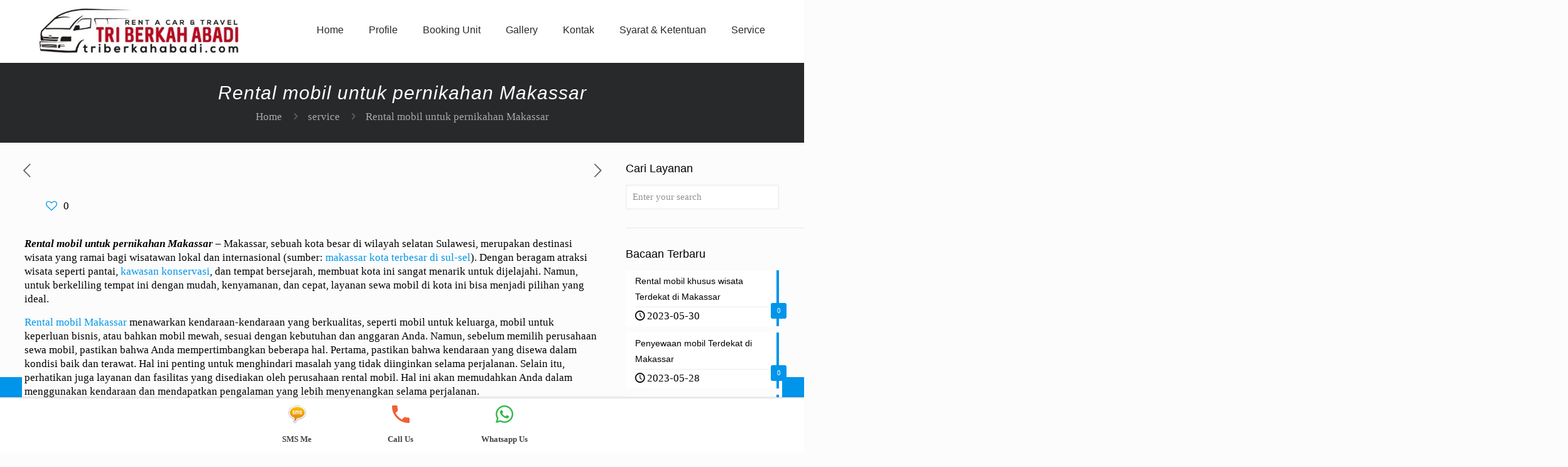

--- FILE ---
content_type: text/html; charset=UTF-8
request_url: https://triberkahabadi.com/rental-mobil-untuk-pernikahan-makassar.html
body_size: 32339
content:
<!DOCTYPE html>
<html lang="en-US" class="no-js " itemscope itemtype="https://schema.org/Article" >

<head>
<!-- Google tag (gtag.js) -->
<script async src="https://www.googletagmanager.com/gtag/js?id=AW-11000245099"></script>
<script>
  window.dataLayer = window.dataLayer || [];
  function gtag(){dataLayer.push(arguments);}
  gtag('js', new Date());

  gtag('config', 'AW-11000245099');
</script>
<!-- Event snippet for Kontak conversion page -->
<script>
  gtag('event', 'conversion', {'send_to': 'AW-11000245099/1dgUCNv0odQYEOvWqf0o'});
</script>

<meta charset="UTF-8" />
<meta name='robots' content='index, follow, max-image-preview:large, max-snippet:-1, max-video-preview:-1' />
<meta name="format-detection" content="telephone=no">
<meta name="viewport" content="width=device-width, initial-scale=1, maximum-scale=1" />
<link rel="shortcut icon" href="https://triberkahabadi.com/wp-content/uploads/2018/11/e1.png" type="image/x-icon" />
<meta name="theme-color" content="#ffffff" media="(prefers-color-scheme: light)">
<meta name="theme-color" content="#ffffff" media="(prefers-color-scheme: dark)">

	<!-- This site is optimized with the Yoast SEO plugin v20.4 - https://yoast.com/wordpress/plugins/seo/ -->
	<title>Rental mobil untuk pernikahan Makassar - Tri Berkah Abadi</title>
	<link rel="canonical" href="https://triberkahabadi.com/rental-mobil-untuk-pernikahan-makassar.html" />
	<meta property="og:locale" content="en_US" />
	<meta property="og:type" content="article" />
	<meta property="og:title" content="Rental mobil untuk pernikahan Makassar - Tri Berkah Abadi" />
	<meta property="og:description" content="Rental mobil untuk pernikahan Makassar &#8211; Makassar, sebuah kota besar di wilayah selatan Sulawesi, merupakan destinasi wisata yang ramai bagi wisatawan lokal dan internasional (sumber: makassar […]" />
	<meta property="og:url" content="https://triberkahabadi.com/rental-mobil-untuk-pernikahan-makassar.html" />
	<meta property="og:site_name" content="Tri Berkah Abadi" />
	<meta property="article:publisher" content="https://web.facebook.com/tri.berkah.98" />
	<meta property="article:published_time" content="2023-03-22T12:22:47+00:00" />
	<meta property="og:image" content="https://triberkahabadi.com/wp-content/uploads/2023/03/unitsewaterbanyak-min.jpg" />
	<meta name="author" content="Makassar Rental Mobil" />
	<meta name="twitter:card" content="summary_large_image" />
	<meta name="twitter:label1" content="Written by" />
	<meta name="twitter:data1" content="Makassar Rental Mobil" />
	<meta name="twitter:label2" content="Est. reading time" />
	<meta name="twitter:data2" content="4 minutes" />
	<script type="application/ld+json" class="yoast-schema-graph">{"@context":"https://schema.org","@graph":[{"@type":"Article","@id":"https://triberkahabadi.com/rental-mobil-untuk-pernikahan-makassar.html#article","isPartOf":{"@id":"https://triberkahabadi.com/rental-mobil-untuk-pernikahan-makassar.html"},"author":{"name":"Makassar Rental Mobil","@id":"https://triberkahabadi.com/#/schema/person/a6c043016ad5419d0647be2b3167951d"},"headline":"Rental mobil untuk pernikahan Makassar","datePublished":"2023-03-22T12:22:47+00:00","dateModified":"2023-03-22T12:22:47+00:00","mainEntityOfPage":{"@id":"https://triberkahabadi.com/rental-mobil-untuk-pernikahan-makassar.html"},"wordCount":804,"commentCount":0,"publisher":{"@id":"https://triberkahabadi.com/#organization"},"image":{"@id":"https://triberkahabadi.com/rental-mobil-untuk-pernikahan-makassar.html#primaryimage"},"thumbnailUrl":"https://triberkahabadi.com/wp-content/uploads/2023/03/unitsewaterbanyak-min.jpg","keywords":["makassar","rental","sewa"],"articleSection":["service"],"inLanguage":"en-US","potentialAction":[{"@type":"CommentAction","name":"Comment","target":["https://triberkahabadi.com/rental-mobil-untuk-pernikahan-makassar.html#respond"]}]},{"@type":"WebPage","@id":"https://triberkahabadi.com/rental-mobil-untuk-pernikahan-makassar.html","url":"https://triberkahabadi.com/rental-mobil-untuk-pernikahan-makassar.html","name":"Rental mobil untuk pernikahan Makassar - Tri Berkah Abadi","isPartOf":{"@id":"https://triberkahabadi.com/#website"},"primaryImageOfPage":{"@id":"https://triberkahabadi.com/rental-mobil-untuk-pernikahan-makassar.html#primaryimage"},"image":{"@id":"https://triberkahabadi.com/rental-mobil-untuk-pernikahan-makassar.html#primaryimage"},"thumbnailUrl":"https://triberkahabadi.com/wp-content/uploads/2023/03/unitsewaterbanyak-min.jpg","datePublished":"2023-03-22T12:22:47+00:00","dateModified":"2023-03-22T12:22:47+00:00","breadcrumb":{"@id":"https://triberkahabadi.com/rental-mobil-untuk-pernikahan-makassar.html#breadcrumb"},"inLanguage":"en-US","potentialAction":[{"@type":"ReadAction","target":["https://triberkahabadi.com/rental-mobil-untuk-pernikahan-makassar.html"]}]},{"@type":"ImageObject","inLanguage":"en-US","@id":"https://triberkahabadi.com/rental-mobil-untuk-pernikahan-makassar.html#primaryimage","url":"https://triberkahabadi.com/wp-content/uploads/2023/03/unitsewaterbanyak-min.jpg","contentUrl":"https://triberkahabadi.com/wp-content/uploads/2023/03/unitsewaterbanyak-min.jpg","width":600,"height":350,"caption":"unit sewa terbanyak"},{"@type":"BreadcrumbList","@id":"https://triberkahabadi.com/rental-mobil-untuk-pernikahan-makassar.html#breadcrumb","itemListElement":[{"@type":"ListItem","position":1,"name":"Home","item":"https://triberkahabadi.com/"},{"@type":"ListItem","position":2,"name":"Rental mobil untuk pernikahan Makassar"}]},{"@type":"WebSite","@id":"https://triberkahabadi.com/#website","url":"https://triberkahabadi.com/","name":"Tri Berkah Abadi","description":"Rental &amp; Sewa Mobil Makassar 2023","publisher":{"@id":"https://triberkahabadi.com/#organization"},"alternateName":"Rental Mobil Makassar","potentialAction":[{"@type":"SearchAction","target":{"@type":"EntryPoint","urlTemplate":"https://triberkahabadi.com/?s={search_term_string}"},"query-input":"required name=search_term_string"}],"inLanguage":"en-US"},{"@type":"Organization","@id":"https://triberkahabadi.com/#organization","name":"Tri Berkah Abadi","alternateName":"Rental Mobil Makassar","url":"https://triberkahabadi.com/","logo":{"@type":"ImageObject","inLanguage":"en-US","@id":"https://triberkahabadi.com/#/schema/logo/image/","url":"https://triberkahabadi.com/wp-content/uploads/2022/02/IMG-20220111-WA0016-1.jpg","contentUrl":"https://triberkahabadi.com/wp-content/uploads/2022/02/IMG-20220111-WA0016-1.jpg","width":450,"height":106,"caption":"Tri Berkah Abadi"},"image":{"@id":"https://triberkahabadi.com/#/schema/logo/image/"},"sameAs":["https://web.facebook.com/tri.berkah.98","https://www.instagram.com/rentcars_batam","https://www.linkedin.com/in/car-rental-batam-batam-car-464710163"]},{"@type":"Person","@id":"https://triberkahabadi.com/#/schema/person/a6c043016ad5419d0647be2b3167951d","name":"Makassar Rental Mobil","image":{"@type":"ImageObject","inLanguage":"en-US","@id":"https://triberkahabadi.com/#/schema/person/image/","url":"https://secure.gravatar.com/avatar/ccc937ca3549f992f39e388636e78c5d?s=96&d=mm&r=g","contentUrl":"https://secure.gravatar.com/avatar/ccc937ca3549f992f39e388636e78c5d?s=96&d=mm&r=g","caption":"Makassar Rental Mobil"},"sameAs":["https://triberkahabadi.com/"]}]}</script>
	<!-- / Yoast SEO plugin. -->


<link rel='stylesheet' id='wp-block-library-css'  href='https://triberkahabadi.com/wp-includes/css/dist/block-library/style.min.css?ver=6.0.11' type='text/css' media='all' />
<style id='global-styles-inline-css' type='text/css'>
body{--wp--preset--color--black: #000000;--wp--preset--color--cyan-bluish-gray: #abb8c3;--wp--preset--color--white: #ffffff;--wp--preset--color--pale-pink: #f78da7;--wp--preset--color--vivid-red: #cf2e2e;--wp--preset--color--luminous-vivid-orange: #ff6900;--wp--preset--color--luminous-vivid-amber: #fcb900;--wp--preset--color--light-green-cyan: #7bdcb5;--wp--preset--color--vivid-green-cyan: #00d084;--wp--preset--color--pale-cyan-blue: #8ed1fc;--wp--preset--color--vivid-cyan-blue: #0693e3;--wp--preset--color--vivid-purple: #9b51e0;--wp--preset--gradient--vivid-cyan-blue-to-vivid-purple: linear-gradient(135deg,rgba(6,147,227,1) 0%,rgb(155,81,224) 100%);--wp--preset--gradient--light-green-cyan-to-vivid-green-cyan: linear-gradient(135deg,rgb(122,220,180) 0%,rgb(0,208,130) 100%);--wp--preset--gradient--luminous-vivid-amber-to-luminous-vivid-orange: linear-gradient(135deg,rgba(252,185,0,1) 0%,rgba(255,105,0,1) 100%);--wp--preset--gradient--luminous-vivid-orange-to-vivid-red: linear-gradient(135deg,rgba(255,105,0,1) 0%,rgb(207,46,46) 100%);--wp--preset--gradient--very-light-gray-to-cyan-bluish-gray: linear-gradient(135deg,rgb(238,238,238) 0%,rgb(169,184,195) 100%);--wp--preset--gradient--cool-to-warm-spectrum: linear-gradient(135deg,rgb(74,234,220) 0%,rgb(151,120,209) 20%,rgb(207,42,186) 40%,rgb(238,44,130) 60%,rgb(251,105,98) 80%,rgb(254,248,76) 100%);--wp--preset--gradient--blush-light-purple: linear-gradient(135deg,rgb(255,206,236) 0%,rgb(152,150,240) 100%);--wp--preset--gradient--blush-bordeaux: linear-gradient(135deg,rgb(254,205,165) 0%,rgb(254,45,45) 50%,rgb(107,0,62) 100%);--wp--preset--gradient--luminous-dusk: linear-gradient(135deg,rgb(255,203,112) 0%,rgb(199,81,192) 50%,rgb(65,88,208) 100%);--wp--preset--gradient--pale-ocean: linear-gradient(135deg,rgb(255,245,203) 0%,rgb(182,227,212) 50%,rgb(51,167,181) 100%);--wp--preset--gradient--electric-grass: linear-gradient(135deg,rgb(202,248,128) 0%,rgb(113,206,126) 100%);--wp--preset--gradient--midnight: linear-gradient(135deg,rgb(2,3,129) 0%,rgb(40,116,252) 100%);--wp--preset--duotone--dark-grayscale: url('#wp-duotone-dark-grayscale');--wp--preset--duotone--grayscale: url('#wp-duotone-grayscale');--wp--preset--duotone--purple-yellow: url('#wp-duotone-purple-yellow');--wp--preset--duotone--blue-red: url('#wp-duotone-blue-red');--wp--preset--duotone--midnight: url('#wp-duotone-midnight');--wp--preset--duotone--magenta-yellow: url('#wp-duotone-magenta-yellow');--wp--preset--duotone--purple-green: url('#wp-duotone-purple-green');--wp--preset--duotone--blue-orange: url('#wp-duotone-blue-orange');--wp--preset--font-size--small: 13px;--wp--preset--font-size--medium: 20px;--wp--preset--font-size--large: 36px;--wp--preset--font-size--x-large: 42px;}.has-black-color{color: var(--wp--preset--color--black) !important;}.has-cyan-bluish-gray-color{color: var(--wp--preset--color--cyan-bluish-gray) !important;}.has-white-color{color: var(--wp--preset--color--white) !important;}.has-pale-pink-color{color: var(--wp--preset--color--pale-pink) !important;}.has-vivid-red-color{color: var(--wp--preset--color--vivid-red) !important;}.has-luminous-vivid-orange-color{color: var(--wp--preset--color--luminous-vivid-orange) !important;}.has-luminous-vivid-amber-color{color: var(--wp--preset--color--luminous-vivid-amber) !important;}.has-light-green-cyan-color{color: var(--wp--preset--color--light-green-cyan) !important;}.has-vivid-green-cyan-color{color: var(--wp--preset--color--vivid-green-cyan) !important;}.has-pale-cyan-blue-color{color: var(--wp--preset--color--pale-cyan-blue) !important;}.has-vivid-cyan-blue-color{color: var(--wp--preset--color--vivid-cyan-blue) !important;}.has-vivid-purple-color{color: var(--wp--preset--color--vivid-purple) !important;}.has-black-background-color{background-color: var(--wp--preset--color--black) !important;}.has-cyan-bluish-gray-background-color{background-color: var(--wp--preset--color--cyan-bluish-gray) !important;}.has-white-background-color{background-color: var(--wp--preset--color--white) !important;}.has-pale-pink-background-color{background-color: var(--wp--preset--color--pale-pink) !important;}.has-vivid-red-background-color{background-color: var(--wp--preset--color--vivid-red) !important;}.has-luminous-vivid-orange-background-color{background-color: var(--wp--preset--color--luminous-vivid-orange) !important;}.has-luminous-vivid-amber-background-color{background-color: var(--wp--preset--color--luminous-vivid-amber) !important;}.has-light-green-cyan-background-color{background-color: var(--wp--preset--color--light-green-cyan) !important;}.has-vivid-green-cyan-background-color{background-color: var(--wp--preset--color--vivid-green-cyan) !important;}.has-pale-cyan-blue-background-color{background-color: var(--wp--preset--color--pale-cyan-blue) !important;}.has-vivid-cyan-blue-background-color{background-color: var(--wp--preset--color--vivid-cyan-blue) !important;}.has-vivid-purple-background-color{background-color: var(--wp--preset--color--vivid-purple) !important;}.has-black-border-color{border-color: var(--wp--preset--color--black) !important;}.has-cyan-bluish-gray-border-color{border-color: var(--wp--preset--color--cyan-bluish-gray) !important;}.has-white-border-color{border-color: var(--wp--preset--color--white) !important;}.has-pale-pink-border-color{border-color: var(--wp--preset--color--pale-pink) !important;}.has-vivid-red-border-color{border-color: var(--wp--preset--color--vivid-red) !important;}.has-luminous-vivid-orange-border-color{border-color: var(--wp--preset--color--luminous-vivid-orange) !important;}.has-luminous-vivid-amber-border-color{border-color: var(--wp--preset--color--luminous-vivid-amber) !important;}.has-light-green-cyan-border-color{border-color: var(--wp--preset--color--light-green-cyan) !important;}.has-vivid-green-cyan-border-color{border-color: var(--wp--preset--color--vivid-green-cyan) !important;}.has-pale-cyan-blue-border-color{border-color: var(--wp--preset--color--pale-cyan-blue) !important;}.has-vivid-cyan-blue-border-color{border-color: var(--wp--preset--color--vivid-cyan-blue) !important;}.has-vivid-purple-border-color{border-color: var(--wp--preset--color--vivid-purple) !important;}.has-vivid-cyan-blue-to-vivid-purple-gradient-background{background: var(--wp--preset--gradient--vivid-cyan-blue-to-vivid-purple) !important;}.has-light-green-cyan-to-vivid-green-cyan-gradient-background{background: var(--wp--preset--gradient--light-green-cyan-to-vivid-green-cyan) !important;}.has-luminous-vivid-amber-to-luminous-vivid-orange-gradient-background{background: var(--wp--preset--gradient--luminous-vivid-amber-to-luminous-vivid-orange) !important;}.has-luminous-vivid-orange-to-vivid-red-gradient-background{background: var(--wp--preset--gradient--luminous-vivid-orange-to-vivid-red) !important;}.has-very-light-gray-to-cyan-bluish-gray-gradient-background{background: var(--wp--preset--gradient--very-light-gray-to-cyan-bluish-gray) !important;}.has-cool-to-warm-spectrum-gradient-background{background: var(--wp--preset--gradient--cool-to-warm-spectrum) !important;}.has-blush-light-purple-gradient-background{background: var(--wp--preset--gradient--blush-light-purple) !important;}.has-blush-bordeaux-gradient-background{background: var(--wp--preset--gradient--blush-bordeaux) !important;}.has-luminous-dusk-gradient-background{background: var(--wp--preset--gradient--luminous-dusk) !important;}.has-pale-ocean-gradient-background{background: var(--wp--preset--gradient--pale-ocean) !important;}.has-electric-grass-gradient-background{background: var(--wp--preset--gradient--electric-grass) !important;}.has-midnight-gradient-background{background: var(--wp--preset--gradient--midnight) !important;}.has-small-font-size{font-size: var(--wp--preset--font-size--small) !important;}.has-medium-font-size{font-size: var(--wp--preset--font-size--medium) !important;}.has-large-font-size{font-size: var(--wp--preset--font-size--large) !important;}.has-x-large-font-size{font-size: var(--wp--preset--font-size--x-large) !important;}
</style>
<link rel='stylesheet' id='contact-form-7-css'  href='https://triberkahabadi.com/wp-content/plugins/contact-form-7/includes/css/styles.css?ver=5.7.5.1' type='text/css' media='all' />
<script type='text/javascript' src='https://triberkahabadi.com/wp-includes/js/jquery/jquery.min.js?ver=3.6.0' id='jquery-core-js'></script>
<script type='text/javascript' src='https://triberkahabadi.com/wp-includes/js/jquery/jquery-migrate.min.js?ver=3.3.2' id='jquery-migrate-js'></script>
<script type='text/javascript' src='https://triberkahabadi.com/wp-content/plugins/sticky-ad-bar/js/sab_bar_script.js?ver=6.0.11' id='sab_bar_script1-js'></script>
<script type='text/javascript' src='https://triberkahabadi.com/wp-content/plugins/sticky-ad-bar/js/jquery.cookie.js?ver=6.0.11' id='sab_bar_script2-js'></script>
<script type='text/javascript' src='https://triberkahabadi.com/wp-content/plugins/revslider/public/assets/js/rbtools.min.js?ver=6.6.4' async id='tp-tools-js'></script>
<script type='text/javascript' src='https://triberkahabadi.com/wp-content/plugins/revslider/public/assets/js/rs6.min.js?ver=6.6.4' async id='revmin-js'></script>
<meta name="generator" content="Powered by Slider Revolution 6.6.4 - responsive, Mobile-Friendly Slider Plugin for WordPress with comfortable drag and drop interface." />
<script>function setREVStartSize(e){
			//window.requestAnimationFrame(function() {
				window.RSIW = window.RSIW===undefined ? window.innerWidth : window.RSIW;
				window.RSIH = window.RSIH===undefined ? window.innerHeight : window.RSIH;
				try {
					var pw = document.getElementById(e.c).parentNode.offsetWidth,
						newh;
					pw = pw===0 || isNaN(pw) || (e.l=="fullwidth" || e.layout=="fullwidth") ? window.RSIW : pw;
					e.tabw = e.tabw===undefined ? 0 : parseInt(e.tabw);
					e.thumbw = e.thumbw===undefined ? 0 : parseInt(e.thumbw);
					e.tabh = e.tabh===undefined ? 0 : parseInt(e.tabh);
					e.thumbh = e.thumbh===undefined ? 0 : parseInt(e.thumbh);
					e.tabhide = e.tabhide===undefined ? 0 : parseInt(e.tabhide);
					e.thumbhide = e.thumbhide===undefined ? 0 : parseInt(e.thumbhide);
					e.mh = e.mh===undefined || e.mh=="" || e.mh==="auto" ? 0 : parseInt(e.mh,0);
					if(e.layout==="fullscreen" || e.l==="fullscreen")
						newh = Math.max(e.mh,window.RSIH);
					else{
						e.gw = Array.isArray(e.gw) ? e.gw : [e.gw];
						for (var i in e.rl) if (e.gw[i]===undefined || e.gw[i]===0) e.gw[i] = e.gw[i-1];
						e.gh = e.el===undefined || e.el==="" || (Array.isArray(e.el) && e.el.length==0)? e.gh : e.el;
						e.gh = Array.isArray(e.gh) ? e.gh : [e.gh];
						for (var i in e.rl) if (e.gh[i]===undefined || e.gh[i]===0) e.gh[i] = e.gh[i-1];
											
						var nl = new Array(e.rl.length),
							ix = 0,
							sl;
						e.tabw = e.tabhide>=pw ? 0 : e.tabw;
						e.thumbw = e.thumbhide>=pw ? 0 : e.thumbw;
						e.tabh = e.tabhide>=pw ? 0 : e.tabh;
						e.thumbh = e.thumbhide>=pw ? 0 : e.thumbh;
						for (var i in e.rl) nl[i] = e.rl[i]<window.RSIW ? 0 : e.rl[i];
						sl = nl[0];
						for (var i in nl) if (sl>nl[i] && nl[i]>0) { sl = nl[i]; ix=i;}
						var m = pw>(e.gw[ix]+e.tabw+e.thumbw) ? 1 : (pw-(e.tabw+e.thumbw)) / (e.gw[ix]);
						newh =  (e.gh[ix] * m) + (e.tabh + e.thumbh);
					}
					var el = document.getElementById(e.c);
					if (el!==null && el) el.style.height = newh+"px";
					el = document.getElementById(e.c+"_wrapper");
					if (el!==null && el) {
						el.style.height = newh+"px";
						el.style.display = "block";
					}
				} catch(e){
					console.log("Failure at Presize of Slider:" + e)
				}
			//});
		  };</script>

</head>

<body class="post-template-default single single-post postid-1471 single-format-standard woocommerce-block-theme-has-button-styles with_aside aside_right color-custom content-brightness-light input-brightness-light style-default button-animation-slide button-animation-slide-right layout-full-width header-classic sticky-header sticky-tb-color ab-hide menu-link-color menuo-right menuo-no-borders subheader-both-center responsive-overflow-x-mobile mobile-tb-center mobile-side-slide mobile-mini-mr-ll tablet-sticky mobile-sticky mobile-header-mini mobile-icon-user-ss mobile-icon-wishlist-ss mobile-icon-search-ss mobile-icon-wpml-ss mobile-icon-action-ss be-page-1471 be-reg-2753">

	
		
		<!-- mfn_hook_top --><!-- mfn_hook_top -->
		
		
		<div id="Wrapper">

	<div id="Header_wrapper" class="" >

	<header id="Header">


<div class="header_placeholder"></div>

<div id="Top_bar">

	<div class="container">
		<div class="column one">

			<div class="top_bar_left clearfix">

				<div class="logo"><a id="logo" href="https://triberkahabadi.com" title="Tri Berkah Abadi" data-height="75" data-padding="10" data-wpel-link="internal"><img class="logo-main scale-with-grid " src="https://triberkahabadi.com/wp-content/uploads/2022/02/IMG-20220111-WA0016-1.jpg" data-retina="" data-height="106" alt="logo triberkah abadi" data-no-retina/><img class="logo-sticky scale-with-grid " src="https://triberkahabadi.com/wp-content/uploads/2022/02/IMG-20220111-WA0016-1.jpg" data-retina="" data-height="106" alt="logo triberkah abadi" data-no-retina/><img class="logo-mobile scale-with-grid " src="https://triberkahabadi.com/wp-content/uploads/2022/02/IMG-20220111-WA0016-1.jpg" data-retina="" data-height="106" alt="logo triberkah abadi" data-no-retina/><img class="logo-mobile-sticky scale-with-grid " src="https://triberkahabadi.com/wp-content/uploads/2022/02/IMG-20220111-WA0016-1.jpg" data-retina="" data-height="106" alt="logo triberkah abadi" data-no-retina/></a></div>
				<div class="menu_wrapper">
					<a class="responsive-menu-toggle " href="#" aria-label="mobile menu"><i class="icon-menu-fine" aria-hidden="true"></i></a><nav id="menu" role="navigation" aria-expanded="false" aria-label="Main menu"><ul id="menu-menu-utama" class="menu menu-main"><li id="menu-item-1289" class="menu-item menu-item-type-custom menu-item-object-custom menu-item-home"><a href="https://triberkahabadi.com/" data-wpel-link="internal"><span>Home</span></a></li>
<li id="menu-item-1290" class="menu-item menu-item-type-custom menu-item-object-custom menu-item-home"><a href="https://triberkahabadi.com/#profile" data-wpel-link="internal"><span>Profile</span></a></li>
<li id="menu-item-21" class="menu-item menu-item-type-custom menu-item-object-custom menu-item-home"><a href="https://triberkahabadi.com/#unit" data-wpel-link="internal"><span>Booking Unit</span></a></li>
<li id="menu-item-1335" class="menu-item menu-item-type-custom menu-item-object-custom menu-item-has-children"><a href="#"><span>Gallery</span></a>
<ul class="sub-menu">
	<li id="menu-item-1336" class="menu-item menu-item-type-post_type menu-item-object-page"><a href="https://triberkahabadi.com/pengalaman-pelayanan" data-wpel-link="internal"><span>Pengalaman Pelayanan</span></a></li>
	<li id="menu-item-1380" class="menu-item menu-item-type-post_type menu-item-object-page"><a href="https://triberkahabadi.com/unit-kami" data-wpel-link="internal"><span>Unit Kami</span></a></li>
	<li id="menu-item-1387" class="menu-item menu-item-type-post_type menu-item-object-page"><a href="https://triberkahabadi.com/team-tri-berkah-abadi" data-wpel-link="internal"><span>Our Team</span></a></li>
</ul>
</li>
<li id="menu-item-17" class="menu-item menu-item-type-post_type menu-item-object-page"><a href="https://triberkahabadi.com/contact-us" data-wpel-link="internal"><span>Kontak</span></a></li>
<li id="menu-item-69" class="menu-item menu-item-type-post_type menu-item-object-page"><a href="https://triberkahabadi.com/syarat-rental-dan-cara-booking-mobil" data-wpel-link="internal"><span>Syarat &#038; Ketentuan</span></a></li>
<li id="menu-item-1668" class="menu-item menu-item-type-custom menu-item-object-custom"><a href="https://triberkahabadi.com/category/service" data-wpel-link="internal"><span>Service</span></a></li>
</ul></nav>				</div>

				<div class="secondary_menu_wrapper">
									</div>

				
			</div>

			
			<div class="search_wrapper">
				
<form method="get" class="form-searchform" action="https://triberkahabadi.com/">

	
  <svg class="icon_search" width="26" viewBox="0 0 26 26" aria-label="search icon"><defs><style>.path{fill:none;stroke:#000;stroke-miterlimit:10;stroke-width:1.5px;}</style></defs><circle class="path" cx="11.35" cy="11.35" r="6"></circle><line class="path" x1="15.59" y1="15.59" x2="20.65" y2="20.65"></line></svg>
  <span class="mfn-close-icon icon_close" tabindex="0"><span class="icon">✕</span></span>

	
	<input type="text" class="field" name="s" autocomplete="off" placeholder="Enter your search" aria-label="Enter your search" />
	<input type="submit" class="display-none" value="" aria-label="Search"/>

</form>
			</div>

		</div>
	</div>
</div>
</header>
	<div id="Subheader"><div class="container"><div class="column one"><h1 class="title">Rental mobil untuk pernikahan Makassar</h1><ul class="breadcrumbs no-link"><li><a href="https://triberkahabadi.com" data-wpel-link="internal">Home</a> <span class="mfn-breadcrumbs-separator"><i class="icon-right-open"></i></span></li><li><a href="https://triberkahabadi.com/category/service" data-wpel-link="internal">service</a> <span class="mfn-breadcrumbs-separator"><i class="icon-right-open"></i></span></li><li><a href="https://triberkahabadi.com/rental-mobil-untuk-pernikahan-makassar.html" data-wpel-link="internal">Rental mobil untuk pernikahan Makassar</a></li></ul></div></div></div>
</div>

		<!-- mfn_hook_content_before --><!-- mfn_hook_content_before -->
	

<div id="Content">
	<div class="content_wrapper clearfix">

		<main class="sections_group">
			<a class="fixed-nav fixed-nav-prev format- style-default" href="https://triberkahabadi.com/penyewaan-mobil-makassar.html" data-wpel-link="internal"><span class="arrow"><i class="icon-left-open-big" aria-hidden="true"></i></span><div class="photo"></div><div class="desc"><h6>Penyewaan mobil Makassar</h6><span class="date"><i class="icon-clock" aria-hidden="true"></i>2023-03-22</span></div></a><a class="fixed-nav fixed-nav-next format- style-default" href="https://triberkahabadi.com/sewa-mobil-sulawesi-selatan-terdekat-di-makassar.html" data-wpel-link="internal"><span class="arrow"><i class="icon-right-open-big" aria-hidden="true"></i></span><div class="photo"></div><div class="desc"><h6>Sewa mobil sulawesi selatan Terdekat di Makassar</h6><span class="date"><i class="icon-clock" aria-hidden="true"></i>2023-03-23</span></div></a>
<article id="post-1471" class="no-img no-title post-1471 post type-post status-publish format-standard hentry category-service tag-makassar tag-rental tag-sewa">

	<a class="fixed-nav fixed-nav-prev format- style-default" href="https://triberkahabadi.com/penyewaan-mobil-makassar.html" data-wpel-link="internal"><span class="arrow"><i class="icon-left-open-big" aria-hidden="true"></i></span><div class="photo"></div><div class="desc"><h6>Penyewaan mobil Makassar</h6><span class="date"><i class="icon-clock" aria-hidden="true"></i>2023-03-22</span></div></a><a class="fixed-nav fixed-nav-next format- style-default" href="https://triberkahabadi.com/sewa-mobil-sulawesi-selatan-terdekat-di-makassar.html" data-wpel-link="internal"><span class="arrow"><i class="icon-right-open-big" aria-hidden="true"></i></span><div class="photo"></div><div class="desc"><h6>Sewa mobil sulawesi selatan Terdekat di Makassar</h6><span class="date"><i class="icon-clock" aria-hidden="true"></i>2023-03-23</span></div></a>
	
		<header class="section mcb-section section-post-header">
			<div class="section_wrapper clearfix">

				<div class="column one post-nav minimal"><a class="prev" href="https://triberkahabadi.com/penyewaan-mobil-makassar.html" data-wpel-link="internal"><i class="icon icon-left-open-big" aria-label="previous post"></i></a><a class="next" href="https://triberkahabadi.com/sewa-mobil-sulawesi-selatan-terdekat-di-makassar.html" data-wpel-link="internal"><i class="icon icon-right-open-big" aria-label="next post"></i></a></div>
				<div class="column one post-header">
					<div class="mcb-column-inner">

													<div class="button-love"><a href="#" class="mfn-love " data-id="1471"><span class="icons-wrapper"><i class="icon-heart-empty-fa"></i><i class="icon-heart-fa"></i></span><span class="label">0</span></a></div>
						
						<div class="title_wrapper">

							
							
							
							
						</div>

					</div>
				</div>

				
					<div class="column one single-photo-wrapper image">
						<div class="mcb-column-inner">

							<div class="share_wrapper "><span class="st_facebook_vcount"></span><span class="st_twitter_vcount"></span><span class="st_pinterest_vcount"></span></div>
															<div class="image_frame scale-with-grid ">

									<div class="image_wrapper">
																			</div>

									
								</div>
							
						</div>
					</div>

				
			</div>
		</header>

	
	<div class="post-wrapper-content">

		<div class="mfn-builder-content mfn-default-content-buider"></div><section class="section mcb-section the_content has_content"><div class="section_wrapper"><div class="the_content_wrapper "><p><em><strong>Rental mobil untuk pernikahan Makassar</strong></em> &#8211; Makassar, sebuah kota besar di wilayah selatan Sulawesi, merupakan destinasi wisata yang ramai bagi wisatawan lokal dan internasional (sumber: <a href="https://sulselprov.go.id/pages/info_lain/22" data-wpel-link="external" target="_blank" rel="external noopener noreferrer">makassar kota terbesar di sul-sel</a>). Dengan beragam atraksi wisata seperti pantai, <a href="https://www.perjaka.id/2023/05/tempat-wisata-menarik-di-makassar.html" data-wpel-link="external" target="_blank" rel="external noopener noreferrer">kawasan konservasi</a>, dan tempat bersejarah, membuat kota ini sangat menarik untuk dijelajahi. Namun, untuk berkeliling tempat ini dengan mudah, kenyamanan, dan cepat, layanan sewa mobil di kota ini bisa menjadi pilihan yang ideal.</p>
<p><a href="https://triberkahabadi.com/" data-wpel-link="internal">Rental mobil Makassar</a> menawarkan kendaraan-kendaraan yang berkualitas, seperti mobil untuk keluarga, mobil untuk keperluan bisnis, atau bahkan mobil mewah, sesuai dengan kebutuhan dan anggaran Anda. Namun, sebelum memilih perusahaan sewa mobil, pastikan bahwa Anda mempertimbangkan beberapa hal. Pertama, pastikan bahwa kendaraan yang disewa dalam kondisi baik dan terawat. Hal ini penting untuk menghindari masalah yang tidak diinginkan selama perjalanan. Selain itu, perhatikan juga layanan dan fasilitas yang disediakan oleh perusahaan rental mobil. Hal ini akan memudahkan Anda dalam menggunakan kendaraan dan mendapatkan pengalaman yang lebih menyenangkan selama perjalanan.</p>
<p style="text-align: center;"> <img class="aligncenter wp-image-1415 size-full" src="https://triberkahabadi.com/wp-content/uploads/2023/03/unitsewaterbanyak-min.jpg" alt="Rental mobil untuk pernikahan Makassar" width="600" height="350" srcset="https://triberkahabadi.com/wp-content/uploads/2023/03/unitsewaterbanyak-min.jpg 600w, https://triberkahabadi.com/wp-content/uploads/2023/03/unitsewaterbanyak-min-300x175.jpg 300w, https://triberkahabadi.com/wp-content/uploads/2023/03/unitsewaterbanyak-min-250x146.jpg 250w, https://triberkahabadi.com/wp-content/uploads/2023/03/unitsewaterbanyak-min-50x29.jpg 50w, https://triberkahabadi.com/wp-content/uploads/2023/03/unitsewaterbanyak-min-129x75.jpg 129w" sizes="(max-width:767px) 600px, 600px" /></p>
<h2>Rental mobil untuk pernikahan Makassar</h2>
<p>Sebelum mengetahui jenis mobil yang ingin disewa, pastikan bahwa perusahaan tersebut memiliki kondisi kendaraan yang baik dan layanan yang memuaskan. Anda juga harus memperhatikan safety, karena ini merupakan hal yang sangat penting ketika menggunakan layanan rental mobil. Pastikan bahwa perusahaan rental mobil yang dipilih memiliki jaminan yang mencakup kendaraan dan pengemudi untuk melindungi pelanggan.</p>
<p>Selain itu, perusahaan rental mobil juga harus memberikan pengemudi yang berpengalaman dan berpenampilan menarik. Pengemudi yang baik akan memberikan pengalaman berkendara yang nyaman dan jaminan keamanan bagi pelanggan selama dalam perjalanan. Selain itu, perusahaan rental mobil juga harus memiliki layanan pelanggan yang sopan dan responsif untuk memenuhi kebutuhan pelanggan.</p>
<p>Ketika menggunakan layanan rental mobil, pastikan bahwa Anda memahami ketentuan yang berlaku. Pastikan bahwa Anda telah membaca semua detail tentang armada, tarif, dan aturan pembatalan. Jangan ragu untuk bertanya kepada perusahaan rental mobil jika ada hal yang tidak jelas.</p>
<p>Nah, Salah satu jasa rental mobil terbaik di Makassar adalah Tri Berkah Abadi dari CV Tri Berkah Abadi dengan website triberkahabadi.com. Perusahaan ini memberikan layanan sewa mobil yang berkualitas dengan harga yang bersaing. Triberkahabadi.com menawarkan berbagai pilihan kendaraan terbaru dengan kondisi yang baik. Pelanggan bisa memilih mobil yang sesuai dengan maksud mereka, baik itu untuk urusan pekerjaan, perjalanan keluarga, atau perjalanan wisata. Cek profile perusahaan kami di link: <a href="https://triberkahabadi.com/" data-wpel-link="internal">Profile Tri Berkah Abadi</a>.</p>
<h3>Harga Rental mobil untuk pernikahan Makassar</h3>
<p>Kota Makassar adalah salah satu kota terpopuler di Sulsel dan menjadi pusat bisnis dan pariwisata di daerah tersebut. Banyak pengunjung yang berkunjung ke Makassar untuk menikmati keindahan alam dan kebudayaan yang ada di kota ini. Salah satu hal menonjol yang perlu diperhatikan saat berkunjung ke Makassar adalah mobilitas. Jika Anda tidak membawa kendaraan pribadi, maka salah satu alternatif terbaik adalah dengan sewa mobil. Berikut adalah review mengenai harga rental mobil Makassar.</p>
<p>Harga rental mobil di Makassar bervariasi tergantung pada merek mobil yang Anda pilih. Umumnya, ada beberapa tipe mobil yang tersedia seperti mobil sedan, MPV, dan SUV. Harga rental mobil Makassar untuk sedan berkisar antara Rp 300.000 hingga Rp 500.000 per hari. Sedangkan untuk MPV dan mobil SUV, harga rental mobil Makassar berkisar antara Rp 500.000 hingga Rp 1.500.000 per hari tergantung pada merek dan tipe mobil yang Anda pilih.</p>
<p>Selain tipe mobil, harga rental mobil di Makassar juga dipengaruhi oleh durasi sewa mobil tersebut. Umumnya, semakin lama Anda menyewa mobil maka semakin murah harga sewanya per hari. Jika Anda menyewa mobil selama 7 hari, maka harga rental mobil di Makassar bisa menjadi lebih murah dibandingkan jika Anda menyewa mobil hanya untuk 1 atau 2 hari saja.</p>
<p>Namun, jika Anda sedang mencari layanan wisata makassar dan rental mobil terbaik di makassar maka Anda bisa mempercayakan kepada Kami Tri Berkah Abadi yang punya banyak <a href="https://triberkahabadi.com/unit-kami" data-wpel-link="internal">unit mobil</a>.</p>
<h2>Tri Berkah Abadi Rental mobil untuk pernikahan Makassar</h2>
<p>CV. Tri Berkah Abadi merupakan sebuah usaha yang beroperasi di bidang jasa pengangkutan, khususnya rental mobil dan penyewaan bis pariwisata. Perusahaan kami berlokasi di Jl. Raya Panjang No. 12, Kec. Tamalanrea, Kota Makassar, Sulawesi Selatan. Usaha kami telah beroperasi sejak beberapa tahun yang lalu dan telah membangun reputasi yang bagus di kalangan pelanggan kami.</p>
<p>CV. Tri Berkah Abadi menyediakan berbagai jenis kendaraan, seperti mobil sedan, mobil MPV, mobil Sport Utility Vehicle, dan bis wisata. Mobilitas &#8211; kendaraan yang kami sediakan dalam kondisi yang prima dan diperiksa secara berkala agar selalu dalam kondisi yang baik. Selain itu, perusahaan kami juga menyediakan sopir yang mahir dan bersahabat, sehingga klien dapat merasa tenang dan aman saat menggunakan jasa dari usaha ini. Ketahui juga Syarat &amp; ketentuan penyewaan.</p>
<p>Untuk pengetahuan Rental mobil untuk pernikahan Makassar lebih lanjut silahkan kontak kami di link <a href="https://triberkahabadi.com/contact-us" data-wpel-link="internal">Kontak</a> atau di alamat email yang tersedia pada bawah ini:</p>
<p><em><strong>CV. Tri Berkah Abadi</strong></em><br />
Alamat: Gedung Perkantoran HQ Delft Apartment &#8211; UG 12. Jl. Sunset Boulevard Blok 5B/16 CitraLand City, Centre Point of Indonesia (CPI). Kel. Maccini Sombala Kec. Tamalate, Makassar, 90224, Sulawesi Selatan &#8211; Indonesia.<br />
Call: 0411 366 2143 (hunting)<br />
Whatsapp/call: <a href="https://api.whatsapp.com/send?phone=6282223334527&amp;text=Halo%20Admin%20Triberkahabadi.com" data-wpel-link="external" target="_blank" rel="external noopener noreferrer">082223334527</a> / <a href="tel:081245999603" data-wpel-link="internal">081245999603</a><br />
email: <a href="/cdn-cgi/l/email-protection#14757675707d60667d7671667f757c547379757d783a777b79"><span class="__cf_email__" data-cfemail="a7c6c5c6c3ced3d5cec5c2d5ccc6cfe7c0cac6cecb89c4c8ca">[email&#160;protected]</span></a></p>
</div></div></section>
		<section class="section mcb-section section-post-footer">
			<div class="section_wrapper clearfix">

				<div class="column one post-pager">
					<div class="mcb-column-inner">
											</div>
				</div>

			</div>
		</section>

		
			
			
		
		<section class="section mcb-section section-post-about">
			<div class="section_wrapper clearfix">

								<div class="column one author-box">
					<div class="mcb-column-inner">
						<div class="author-box-wrapper">
							<div class="avatar-wrapper">
								<img alt='Makassar Rental Mobil' src='https://secure.gravatar.com/avatar/ccc937ca3549f992f39e388636e78c5d?s=64&#038;d=mm&#038;r=g' srcset='https://secure.gravatar.com/avatar/ccc937ca3549f992f39e388636e78c5d?s=128&#038;d=mm&#038;r=g 2x' class='avatar avatar-64 photo' height='64' width='64' loading='lazy'/>							</div>
							<div class="desc-wrapper">
								<h5><a href="https://triberkahabadi.com/author/admincars" data-wpel-link="internal">Makassar Rental Mobil</a></h5>
								<div class="desc"></div>
							</div>
						</div>
					</div>
				</div>
				
			</div>
		</section>

	</div>

	<section class="section mcb-section section-post-related">
		<div class="section_wrapper clearfix">

			<div class="section-related-adjustment simple"><h4>Related posts</h4><div class="section-related-ul col-3"><div class="column mobile-one post-related no-img post-1484 post type-post status-publish format-standard hentry category-service tag-makassar tag-rental tag-sewa"><div class="mcb-column-inner"><div class="single-photo-wrapper image"><div class="image_frame scale-with-grid"><div class="image_wrapper"></div></div></div><div class="date_label">2023-05-30</div><div class="desc"><h4><a href="https://triberkahabadi.com/rental-mobil-khusus-wisata-terdekat-di-makassar.html" data-wpel-link="internal">Rental mobil khusus wisata Terdekat di Makassar</a></h4><hr class="hr_color" /><a href="https://triberkahabadi.com/rental-mobil-khusus-wisata-terdekat-di-makassar.html" class="button button_left has-icon" data-wpel-link="internal"><span class="button_icon"><i class="icon-layout" aria-hidden="true"></i></span><span class="button_label">Read more</span></a></div></div></div><div class="column mobile-one post-related no-img post-1505 post type-post status-publish format-standard hentry category-service tag-makassar tag-rental tag-sewa"><div class="mcb-column-inner"><div class="single-photo-wrapper image"><div class="image_frame scale-with-grid"><div class="image_wrapper"></div></div></div><div class="date_label">2023-05-28</div><div class="desc"><h4><a href="https://triberkahabadi.com/penyewaan-mobil-terdekat-di-makassar.html" data-wpel-link="internal">Penyewaan mobil Terdekat di Makassar</a></h4><hr class="hr_color" /><a href="https://triberkahabadi.com/penyewaan-mobil-terdekat-di-makassar.html" class="button button_left has-icon" data-wpel-link="internal"><span class="button_icon"><i class="icon-layout" aria-hidden="true"></i></span><span class="button_label">Read more</span></a></div></div></div><div class="column mobile-one post-related no-img post-1458 post type-post status-publish format-standard hentry category-service tag-makassar tag-rental tag-sewa"><div class="mcb-column-inner"><div class="single-photo-wrapper image"><div class="image_frame scale-with-grid"><div class="image_wrapper"></div></div></div><div class="date_label">2023-05-28</div><div class="desc"><h4><a href="https://triberkahabadi.com/rental-mobil-untuk-wisata-terdekat-di-makassar.html" data-wpel-link="internal">Rental mobil untuk wisata Terdekat di Makassar</a></h4><hr class="hr_color" /><a href="https://triberkahabadi.com/rental-mobil-untuk-wisata-terdekat-di-makassar.html" class="button button_left has-icon" data-wpel-link="internal"><span class="button_icon"><i class="icon-layout" aria-hidden="true"></i></span><span class="button_label">Read more</span></a></div></div></div></div></div>
		</div>
	</section>

			<section class="section mcb-section section-post-comments">
			<div class="section_wrapper clearfix">

				<div class="column one comments">
					<div class="mcb-column-inner">
						
<div id="comments">
	
	
		<div id="respond" class="comment-respond">
		<h3 id="reply-title" class="comment-reply-title">Leave a Reply <small><a rel="nofollow" id="cancel-comment-reply-link" href="/rental-mobil-untuk-pernikahan-makassar.html#respond" style="display:none;" data-wpel-link="internal">Cancel reply</a></small></h3><form action="https://triberkahabadi.com/wp-comments-post.php" method="post" id="commentform" class="comment-form"><p class="comment-notes"><span id="email-notes">Your email address will not be published.</span> <span class="required-field-message" aria-hidden="true">Required fields are marked <span class="required" aria-hidden="true">*</span></span></p><p class="comment-form-comment"><label for="comment">Comment <span class="required" aria-hidden="true">*</span></label> <textarea id="comment" name="comment" cols="45" rows="8" maxlength="65525" required="required"></textarea></p><p class="comment-form-author"><label for="author">Name <span class="required" aria-hidden="true">*</span></label> <input id="author" name="author" type="text" value="" size="30" maxlength="245" required="required" /></p>
<p class="comment-form-email"><label for="email">Email <span class="required" aria-hidden="true">*</span></label> <input id="email" name="email" type="text" value="" size="30" maxlength="100" aria-describedby="email-notes" required="required" /></p>
<p class="comment-form-url"><label for="url">Website</label> <input id="url" name="url" type="text" value="" size="30" maxlength="200" /></p>
<p class="comment-form-cookies-consent"><input id="wp-comment-cookies-consent" name="wp-comment-cookies-consent" type="checkbox" value="yes" /> <label for="wp-comment-cookies-consent">Save my name, email, and website in this browser for the next time I comment.</label></p>
<p class="form-submit"><input name="submit" type="submit" id="submit" class="submit" value="Post Comment" /> <input type='hidden' name='comment_post_ID' value='1471' id='comment_post_ID' />
<input type='hidden' name='comment_parent' id='comment_parent' value='0' />
</p><p style="display: none;"><input type="hidden" id="akismet_comment_nonce" name="akismet_comment_nonce" value="01770394ac" /></p><p style="display: none !important;"><label>&#916;<textarea name="ak_hp_textarea" cols="45" rows="8" maxlength="100"></textarea></label><input type="hidden" id="ak_js_1" name="ak_js" value="213"/><script data-cfasync="false" src="/cdn-cgi/scripts/5c5dd728/cloudflare-static/email-decode.min.js"></script><script>document.getElementById( "ak_js_1" ).setAttribute( "value", ( new Date() ).getTime() );</script></p></form>	</div><!-- #respond -->
	
</div>
					</div>
				</div>

			</div>
		</section>
	
</article>
		</main>

		<div class="mcb-sidebar sidebar sidebar-1 four columns  has-lines style-simple" role="complementary" aria-label="Primary sidebar"><div class="widget-area"><div class="inner-wrapper-sticky clearfix"><aside id="search-3" class="widget widget_search"><h3>Cari Layanan</h3>
<form method="get" class="form-searchform" action="https://triberkahabadi.com/">

	
  <svg class="icon_search" width="26" viewBox="0 0 26 26" aria-label="search icon"><defs><style>.path{fill:none;stroke:#000;stroke-miterlimit:10;stroke-width:1.5px;}</style></defs><circle class="path" cx="11.35" cy="11.35" r="6"></circle><line class="path" x1="15.59" y1="15.59" x2="20.65" y2="20.65"></line></svg>
  <span class="mfn-close-icon icon_close" tabindex="0"><span class="icon">✕</span></span>

	
	<input type="text" class="field" name="s" autocomplete="off" placeholder="Enter your search" aria-label="Enter your search" />
	<input type="submit" class="display-none" value="" aria-label="Search"/>

</form>
</aside><aside id="widget_mfn_recent_posts-2" class="widget widget_mfn_recent_posts"><h3>Bacaan Terbaru</h3><div class="Recent_posts classic"><ul><li class="post format- no-img"><a href="https://triberkahabadi.com/rental-mobil-khusus-wisata-terdekat-di-makassar.html" data-wpel-link="internal"><div class="photo"><span class="c">0</span></div><div class="desc"><h6>Rental mobil khusus wisata Terdekat di Makassar</h6><span class="date"><i class="icon-clock" aria-hidden="true"></i>2023-05-30</span></div></a></li><li class="post format- no-img"><a href="https://triberkahabadi.com/penyewaan-mobil-terdekat-di-makassar.html" data-wpel-link="internal"><div class="photo"><span class="c">0</span></div><div class="desc"><h6>Penyewaan mobil Terdekat di Makassar</h6><span class="date"><i class="icon-clock" aria-hidden="true"></i>2023-05-28</span></div></a></li><li class="post format- no-img"><a href="https://triberkahabadi.com/rental-mobil-untuk-wisata-terdekat-di-makassar.html" data-wpel-link="internal"><div class="photo"><span class="c">0</span></div><div class="desc"><h6>Rental mobil untuk wisata Terdekat di Makassar</h6><span class="date"><i class="icon-clock" aria-hidden="true"></i>2023-05-28</span></div></a></li><li class="post format- no-img"><a href="https://triberkahabadi.com/rental-mobil-ke-toraja-terdekat-di-makassar.html" data-wpel-link="internal"><div class="photo"><span class="c">0</span></div><div class="desc"><h6>Rental mobil ke toraja Terdekat di Makassar</h6><span class="date"><i class="icon-clock" aria-hidden="true"></i>2023-05-27</span></div></a></li><li class="post format- no-img"><a href="https://triberkahabadi.com/rental-mobil-mingguan-terdekat-di-makassar.html" data-wpel-link="internal"><div class="photo"><span class="c">0</span></div><div class="desc"><h6>Rental mobil mingguan Terdekat di Makassar</h6><span class="date"><i class="icon-clock" aria-hidden="true"></i>2023-05-27</span></div></a></li><li class="post format- no-img"><a href="https://triberkahabadi.com/harga-rental-mobil-terdekat-di-makassar.html" data-wpel-link="internal"><div class="photo"><span class="c">0</span></div><div class="desc"><h6>Harga rental mobil Terdekat di Makassar</h6><span class="date"><i class="icon-clock" aria-hidden="true"></i>2023-05-27</span></div></a></li><li class="post format- no-img"><a href="https://triberkahabadi.com/rental-mobil-toddopuli-makassar.html" data-wpel-link="internal"><div class="photo"><span class="c">0</span></div><div class="desc"><h6>Rental mobil toddopuli Makassar</h6><span class="date"><i class="icon-clock" aria-hidden="true"></i>2023-05-25</span></div></a></li><li class="post format- no-img"><a href="https://triberkahabadi.com/harga-sewa-mobil.html" data-wpel-link="internal"><div class="photo"><span class="c">0</span></div><div class="desc"><h6>Harga sewa mobil</h6><span class="date"><i class="icon-clock" aria-hidden="true"></i>2023-05-25</span></div></a></li><li class="post format- no-img"><a href="https://triberkahabadi.com/sewa-mobil-harian-makassar.html" data-wpel-link="internal"><div class="photo"><span class="c">0</span></div><div class="desc"><h6>Sewa mobil harian Makassar</h6><span class="date"><i class="icon-clock" aria-hidden="true"></i>2023-05-24</span></div></a></li><li class="post format- no-img"><a href="https://triberkahabadi.com/rental-mobil-khusus-pengantin.html" data-wpel-link="internal"><div class="photo"><span class="c">0</span></div><div class="desc"><h6>Rental mobil khusus pengantin</h6><span class="date"><i class="icon-clock" aria-hidden="true"></i>2023-05-23</span></div></a></li></ul></div>
</aside><aside id="widget_mfn_recent_comments-2" class="widget widget_mfn_recent_comments"><h3>Komentar</h3><div class="Recent_comments"><ul></ul></div>
</aside></div></div></div>
	</div>
</div>



<!-- mfn_hook_content_after --><!-- mfn_hook_content_after -->


	<footer id="Footer" class="clearfix mfn-footer " role="contentinfo">

		
		<div class="widgets_wrapper "><div class="container"><div class="column mobile-one tablet-one-fourth one-fourth"><div class="mcb-column-inner"><aside id="text-2" class="widget widget_text"><h4>ALAMAT KAMI</h4>			<div class="textwidget"><p><em><strong>CV. Tri Berkah Abadi</strong></em><br />
Gedung Perkantoran HQ Delft Apartment &#8211; UG 12.<br />
Jl. Sunset Boulevard Blok 5B/16 CitraLand City, Centre Point of Indonesia (CPI). Kel. Maccini Sombala Kec. Tamalate, Makassar, 90224, Sulawesi Selatan &#8211; Indonesia.</p>
</div>
		</aside></div></div><div class="column mobile-one tablet-one-fourth one-fourth"><div class="mcb-column-inner"><aside id="text-6" class="widget widget_text"><h4>HARI/JAM PELAYANAN</h4>			<div class="textwidget"><p>Senin &#8211; Minggu, Pelayanan 24 Jam Full.<br />
Untuk Telepon/Whatsapp Konsultasi<br />
Ataupun Juga Pertanyaan,<br />
Kami Tetap Melayani 24 Jam.</p>
</div>
		</aside></div></div><div class="column mobile-one tablet-one-fourth one-fourth"><div class="mcb-column-inner"><aside id="text-3" class="widget widget_text"><h4>Review Us</h4>			<div class="textwidget"><p>See Our Review Tripadvisor.com</p>
<p><a href="https://www.tripadvisor.com/" target="_blank" rel="noopener nofollow external noreferrer" data-wpel-link="external"><img src="https://www.tripadvisor.com/img/cdsi/img2/branding/150_logo-11900-2.png" alt="TripAdvisor" /></a></p>
</div>
		</aside></div></div><div class="column mobile-one tablet-one-fourth one-fourth"><div class="mcb-column-inner"><aside id="text-5" class="widget widget_text"><h4>082223334527/081245999603</h4>			<div class="textwidget"><p>Jika Anda Ingin Pertanyaan dan Konsultasi<br />
Lewat Email, Silahkan Email Kami di: <a href="/cdn-cgi/l/email-protection#44252625202d30362d2621362f252c042329252d286a272b29"><span class="__cf_email__" data-cfemail="e8898a898c819c9a818a8d9a838980a88f85898184c68b8785">[email&#160;protected]</span></a></p>
</div>
		</aside></div></div></div></div>
		
			<div class="footer_copy">
				<div class="container">
					<div class="column one mobile-one">
            <div class="mcb-column-inner">

              
              <div class="copyright">
                © <script data-cfasync="false" src="/cdn-cgi/scripts/5c5dd728/cloudflare-static/email-decode.min.js"></script><script>document.write(new Date().getFullYear())</script> CV. Tri Berkah Abadi. All Rights Reserved. <strong>Dibuat Di <a href="https://www.tokowebpedia.com/" target="_blank" rel="sponsored external noopener noreferrer" data-wpel-link="external">Tokowebpedia</a></strong>
<br /><br /><br /><br /><br />              </div>

              <ul class="social"></ul>
            </div>
					</div>
				</div>
			</div>

		
		
	</footer>

 <!-- End Footer Template -->

</div>

<div id="body_overlay"></div>

<div id="Side_slide" class="right dark hide-social" data-width="250" aria-expanded="false" role="banner" aria-label="responsive menu"><div class="close-wrapper"><a href="#" aria-label="menu close icon" class="close"><i class="icon-cancel-fine"></i></a></div><div class="extras"><div class="extras-wrapper" role="navigation" aria-label="extras menu"><a class="top-bar-right-icon top-bar-right-icon-search icon search" href="#"><svg width="26" viewBox="0 0 26 26" aria-label="search icon"><defs><style>.path{fill:none;stroke:#000;stroke-miterlimit:10;stroke-width:1.5px;}</style></defs><circle class="path" cx="11.35" cy="11.35" r="6"/><line class="path" x1="15.59" y1="15.59" x2="20.65" y2="20.65"/></svg></a></div></div><div class="search-wrapper"><form id="side-form" method="get" action="https://triberkahabadi.com/" role="search" aria-label="side slide search"><input type="text" class="field" name="s" placeholder="Enter your search" /><input type="submit" class="display-none" value="" /><a class="submit" href="#"><i class="icon-search-fine" aria-label="search submit icon"></i></a></form></div><div class="lang-wrapper" role="navigation" aria-label="language menu"></div><div class="menu_wrapper" role="navigation" aria-label="main menu"></div><ul class="social"></ul></div>




<!-- mfn_hook_bottom --><!-- mfn_hook_bottom -->


		<script>
			window.RS_MODULES = window.RS_MODULES || {};
			window.RS_MODULES.modules = window.RS_MODULES.modules || {};
			window.RS_MODULES.waiting = window.RS_MODULES.waiting || [];
			window.RS_MODULES.defered = false;
			window.RS_MODULES.moduleWaiting = window.RS_MODULES.moduleWaiting || {};
			window.RS_MODULES.type = 'compiled';
		</script>
		
<span id='sab_bar_opn'>Open</span>

<div id='sab_wrap'>
<div id='sab_content'>

	<p id='sticky_ad_bar'><nav id="navbar-example2" class="navbar fixed-bottom dropdown mega-dropdown">
    <ul class="nav nav-pills">
        <li class="nav-item">
            <a href="sms:+6282223334527" class="nav-link text-footer" title="nomor sms rental mobil makassar" onclick="menuBottom.handleClickInfo()" data-wpel-link="internal">
                <span>
                    <img src="https://www.tokowebpedia.com/wp-content/uploads/2022/01/sms.png" class="icon-footer" alt="nomor sms rental mobil makassar">
                </span>
                <span>
                    SMS Me                </span>
            </a>
        </li>
        <li class="nav-item">
            <a href="tel:+6282223334527" class="nav-link text-footer" title="Telepon Kami" onclick="menuBottom.handleClickTelp()" data-wpel-link="internal">
                <span>
                    <img src="https://www.tokowebpedia.com/wp-content/uploads/2022/01/telepon.png" class="icon-footer" alt="nomor telepon rental mobil makassar">
                </span>
                <span>
                    Call Us                </span>
            </a>
        </li>
        <li class="nav-item">
            <a href="https://api.whatsapp.com/send?phone=6282223334527&amp;text=Halo%20Admin%20Triberkahabadi.com" class="nav-link text-footer" title="Whatsapp Kami" onclick="menuBottom.handleClickWa()" data-wpel-link="external" target="_blank" rel="external noopener noreferrer">
                <span>
                    <img src="https://www.tokowebpedia.com/wp-content/uploads/2022/01/whatsapp.png" class="icon-footer" alt="whatsapp rental mobil makassar">
                </span>
                <span>
                    Whatsapp Us                </span>
            </a>
        </li>
    </ul>
</nav></p>
</div>
<div id='sab_elem'>


	
</div>
</div>

<style type="text/css">

	
	
	#sab_wrap{
		margin:0 auto;
					width:%;
								height:;
								background:;
					position: fixed;
					bottom:0px;;
							
  		left: 0;
  		right: 0;
  		z-index: 99999;
	}
	#sab_bar_opn{
		margin:0 auto;
		position: fixed;
		background:#000;
		color: #fff;
		padding: 5px;
		display: none;
					bottom:0px;;
				
		cursor: pointer;
	}
	
	#sab_elem{
		float: left;
		width: 3%;
		text-align: center;
		padding-top: 7px;

	}
	#sab_content{
		width: 95%;
		float: right;
		display: inline-block;
		text-align: center;
		margin-right:2%;
	}
	#sab_text{
					color: ;
				
			
					font-size: px;
								
		/*font-family: ;*/
		font-weight: normal;
		font-style: normal;
		margin: 0;
		padding: 0;
	}
	#sab_close_btn{
		cursor: pointer;
	}

</style>



	<link rel='stylesheet' id='mfn-be-css'  href='https://triberkahabadi.com/wp-content/themes/betheme/css/be.min.css?ver=27.5.3' type='text/css' media='all' />
<link rel='stylesheet' id='mfn-animations-css'  href='https://triberkahabadi.com/wp-content/themes/betheme/assets/animations/animations.min.css?ver=27.5.3' type='text/css' media='all' />
<link rel='stylesheet' id='mfn-font-awesome-css'  href='https://triberkahabadi.com/wp-content/themes/betheme/fonts/fontawesome/fontawesome.min.css?ver=27.5.3' type='text/css' media='all' />
<link rel='stylesheet' id='mfn-jplayer-css'  href='https://triberkahabadi.com/wp-content/themes/betheme/assets/jplayer/css/jplayer.blue.monday.min.css?ver=27.5.3' type='text/css' media='all' />
<link rel='stylesheet' id='mfn-responsive-css'  href='https://triberkahabadi.com/wp-content/themes/betheme/css/responsive.min.css?ver=27.5.3' type='text/css' media='all' />
<style id='mfn-dynamic-inline-css' type='text/css'>
html{background-color:#FCFCFC}#Wrapper,#Content,.mfn-popup .mfn-popup-content,.mfn-off-canvas-sidebar .mfn-off-canvas-content-wrapper,.mfn-cart-holder,.mfn-header-login,#Top_bar .search_wrapper,#Top_bar .top_bar_right .mfn-live-search-box,.column_livesearch .mfn-live-search-wrapper,.column_livesearch .mfn-live-search-box{background-color:#FCFCFC}.layout-boxed.mfn-bebuilder-header.mfn-ui #Wrapper .mfn-only-sample-content{background-color:#FCFCFC}body:not(.template-slider) #Header{min-height:100px}body.header-below:not(.template-slider) #Header{padding-top:100px}#Footer .widgets_wrapper{padding:20px 0}.elementor-page.elementor-default #Content .the_content .section_wrapper{max-width:100%}.elementor-page.elementor-default #Content .section.the_content{width:100%}.elementor-page.elementor-default #Content .section_wrapper .the_content_wrapper{margin-left:0;margin-right:0;width:100%}body,span.date_label,.timeline_items li h3 span,input[type="date"],input[type="text"],input[type="password"],input[type="tel"],input[type="email"],input[type="url"],textarea,select,.offer_li .title h3,.mfn-menu-item-megamenu{font-family:"Times",-apple-system,BlinkMacSystemFont,"Segoe UI",Roboto,Oxygen-Sans,Ubuntu,Cantarell,"Helvetica Neue",sans-serif}#menu > ul > li > a,#overlay-menu ul li a{font-family:-apple-system,BlinkMacSystemFont,"Segoe UI",Roboto,Oxygen-Sans,Ubuntu,Cantarell,"Helvetica Neue",sans-serif}#Subheader .title{font-family:-apple-system,BlinkMacSystemFont,"Segoe UI",Roboto,Oxygen-Sans,Ubuntu,Cantarell,"Helvetica Neue",sans-serif}h1,h2,h3,h4,.text-logo #logo{font-family:-apple-system,BlinkMacSystemFont,"Segoe UI",Roboto,Oxygen-Sans,Ubuntu,Cantarell,"Helvetica Neue",sans-serif}h5,h6{font-family:-apple-system,BlinkMacSystemFont,"Segoe UI",Roboto,Oxygen-Sans,Ubuntu,Cantarell,"Helvetica Neue",sans-serif}blockquote{font-family:-apple-system,BlinkMacSystemFont,"Segoe UI",Roboto,Oxygen-Sans,Ubuntu,Cantarell,"Helvetica Neue",sans-serif}.chart_box .chart .num,.counter .desc_wrapper .number-wrapper,.how_it_works .image .number,.pricing-box .plan-header .price,.quick_fact .number-wrapper,.woocommerce .product div.entry-summary .price{font-family:-apple-system,BlinkMacSystemFont,"Segoe UI",Roboto,Oxygen-Sans,Ubuntu,Cantarell,"Helvetica Neue",sans-serif}body,.mfn-menu-item-megamenu{font-size:17px;line-height:22px;font-weight:400;letter-spacing:0px}.big{font-size:20px;line-height:24px;font-weight:400;letter-spacing:0px}#menu > ul > li > a,#overlay-menu ul li a{font-size:16px;font-weight:500;letter-spacing:0px}#overlay-menu ul li a{line-height:24px}#Subheader .title{font-size:30px;line-height:35px;font-weight:400;letter-spacing:1px;font-style:italic}h1,.text-logo #logo{font-size:48px;line-height:50px;font-weight:400;letter-spacing:0px}h2{font-size:30px;line-height:34px;font-weight:300;letter-spacing:0px}h3,.woocommerce ul.products li.product h3,.woocommerce #customer_login h2{font-size:25px;line-height:29px;font-weight:300;letter-spacing:0px}h4,.woocommerce .woocommerce-order-details__title,.woocommerce .wc-bacs-bank-details-heading,.woocommerce .woocommerce-customer-details h2{font-size:21px;line-height:25px;font-weight:500;letter-spacing:0px}h5{font-size:15px;line-height:25px;font-weight:700;letter-spacing:0px}h6{font-size:14px;line-height:25px;font-weight:400;letter-spacing:0px}#Intro .intro-title{font-size:70px;line-height:70px;font-weight:400;letter-spacing:0px}@media only screen and (min-width:768px) and (max-width:959px){body,.mfn-menu-item-megamenu{font-size:17px;line-height:22px;font-weight:400;letter-spacing:0px}.big{font-size:20px;line-height:24px;font-weight:400;letter-spacing:0px}#menu > ul > li > a,#overlay-menu ul li a{font-size:16px;font-weight:500;letter-spacing:0px}#overlay-menu ul li a{line-height:24px}#Subheader .title{font-size:30px;line-height:35px;font-weight:400;letter-spacing:1px;font-style:italic}h1,.text-logo #logo{font-size:48px;line-height:50px;font-weight:400;letter-spacing:0px}h2{font-size:30px;line-height:34px;font-weight:300;letter-spacing:0px}h3,.woocommerce ul.products li.product h3,.woocommerce #customer_login h2{font-size:25px;line-height:29px;font-weight:300;letter-spacing:0px}h4,.woocommerce .woocommerce-order-details__title,.woocommerce .wc-bacs-bank-details-heading,.woocommerce .woocommerce-customer-details h2{font-size:21px;line-height:25px;font-weight:500;letter-spacing:0px}h5{font-size:15px;line-height:25px;font-weight:700;letter-spacing:0px}h6{font-size:14px;line-height:25px;font-weight:400;letter-spacing:0px}#Intro .intro-title{font-size:70px;line-height:70px;font-weight:400;letter-spacing:0px}blockquote{font-size:15px}.chart_box .chart .num{font-size:45px;line-height:45px}.counter .desc_wrapper .number-wrapper{font-size:45px;line-height:45px}.counter .desc_wrapper .title{font-size:14px;line-height:18px}.faq .question .title{font-size:14px}.fancy_heading .title{font-size:38px;line-height:38px}.offer .offer_li .desc_wrapper .title h3{font-size:32px;line-height:32px}.offer_thumb_ul li.offer_thumb_li .desc_wrapper .title h3{font-size:32px;line-height:32px}.pricing-box .plan-header h2{font-size:27px;line-height:27px}.pricing-box .plan-header .price > span{font-size:40px;line-height:40px}.pricing-box .plan-header .price sup.currency{font-size:18px;line-height:18px}.pricing-box .plan-header .price sup.period{font-size:14px;line-height:14px}.quick_fact .number-wrapper{font-size:80px;line-height:80px}.trailer_box .desc h2{font-size:27px;line-height:27px}.widget > h3{font-size:17px;line-height:20px}}@media only screen and (min-width:480px) and (max-width:767px){body,.mfn-menu-item-megamenu{font-size:17px;line-height:22px;font-weight:400;letter-spacing:0px}.big{font-size:20px;line-height:24px;font-weight:400;letter-spacing:0px}#menu > ul > li > a,#overlay-menu ul li a{font-size:16px;font-weight:500;letter-spacing:0px}#overlay-menu ul li a{line-height:24px}#Subheader .title{font-size:30px;line-height:35px;font-weight:400;letter-spacing:1px;font-style:italic}h1,.text-logo #logo{font-size:48px;line-height:50px;font-weight:400;letter-spacing:0px}h2{font-size:30px;line-height:34px;font-weight:300;letter-spacing:0px}h3,.woocommerce ul.products li.product h3,.woocommerce #customer_login h2{font-size:25px;line-height:29px;font-weight:300;letter-spacing:0px}h4,.woocommerce .woocommerce-order-details__title,.woocommerce .wc-bacs-bank-details-heading,.woocommerce .woocommerce-customer-details h2{font-size:21px;line-height:25px;font-weight:500;letter-spacing:0px}h5{font-size:15px;line-height:25px;font-weight:700;letter-spacing:0px}h6{font-size:14px;line-height:25px;font-weight:400;letter-spacing:0px}#Intro .intro-title{font-size:70px;line-height:70px;font-weight:400;letter-spacing:0px}blockquote{font-size:14px}.chart_box .chart .num{font-size:40px;line-height:40px}.counter .desc_wrapper .number-wrapper{font-size:40px;line-height:40px}.counter .desc_wrapper .title{font-size:13px;line-height:16px}.faq .question .title{font-size:13px}.fancy_heading .title{font-size:34px;line-height:34px}.offer .offer_li .desc_wrapper .title h3{font-size:28px;line-height:28px}.offer_thumb_ul li.offer_thumb_li .desc_wrapper .title h3{font-size:28px;line-height:28px}.pricing-box .plan-header h2{font-size:24px;line-height:24px}.pricing-box .plan-header .price > span{font-size:34px;line-height:34px}.pricing-box .plan-header .price sup.currency{font-size:16px;line-height:16px}.pricing-box .plan-header .price sup.period{font-size:13px;line-height:13px}.quick_fact .number-wrapper{font-size:70px;line-height:70px}.trailer_box .desc h2{font-size:24px;line-height:24px}.widget > h3{font-size:16px;line-height:19px}}@media only screen and (max-width:479px){body,.mfn-menu-item-megamenu{font-size:17px;line-height:22px;font-weight:400;letter-spacing:0px}.big{font-size:20px;line-height:24px;font-weight:400;letter-spacing:0px}#menu > ul > li > a,#overlay-menu ul li a{font-size:16px;font-weight:500;letter-spacing:0px}#overlay-menu ul li a{line-height:24px}#Subheader .title{font-size:30px;line-height:35px;font-weight:400;letter-spacing:1px;font-style:italic}h1,.text-logo #logo{font-size:48px;line-height:50px;font-weight:400;letter-spacing:0px}h2{font-size:30px;line-height:34px;font-weight:300;letter-spacing:0px}h3,.woocommerce ul.products li.product h3,.woocommerce #customer_login h2{font-size:25px;line-height:29px;font-weight:300;letter-spacing:0px}h4,.woocommerce .woocommerce-order-details__title,.woocommerce .wc-bacs-bank-details-heading,.woocommerce .woocommerce-customer-details h2{font-size:21px;line-height:25px;font-weight:500;letter-spacing:0px}h5{font-size:15px;line-height:25px;font-weight:700;letter-spacing:0px}h6{font-size:14px;line-height:25px;font-weight:400;letter-spacing:0px}#Intro .intro-title{font-size:70px;line-height:70px;font-weight:400;letter-spacing:0px}blockquote{font-size:13px}.chart_box .chart .num{font-size:35px;line-height:35px}.counter .desc_wrapper .number-wrapper{font-size:35px;line-height:35px}.counter .desc_wrapper .title{font-size:13px;line-height:26px}.faq .question .title{font-size:13px}.fancy_heading .title{font-size:30px;line-height:30px}.offer .offer_li .desc_wrapper .title h3{font-size:26px;line-height:26px}.offer_thumb_ul li.offer_thumb_li .desc_wrapper .title h3{font-size:26px;line-height:26px}.pricing-box .plan-header h2{font-size:21px;line-height:21px}.pricing-box .plan-header .price > span{font-size:32px;line-height:32px}.pricing-box .plan-header .price sup.currency{font-size:14px;line-height:14px}.pricing-box .plan-header .price sup.period{font-size:13px;line-height:13px}.quick_fact .number-wrapper{font-size:60px;line-height:60px}.trailer_box .desc h2{font-size:21px;line-height:21px}.widget > h3{font-size:15px;line-height:18px}}.with_aside .sidebar.columns{width:23%}.with_aside .sections_group{width:77%}.aside_both .sidebar.columns{width:18%}.aside_both .sidebar.sidebar-1{margin-left:-82%}.aside_both .sections_group{width:64%;margin-left:18%}@media only screen and (min-width:1240px){#Wrapper,.with_aside .content_wrapper{max-width:1240px}body.layout-boxed.mfn-header-scrolled .mfn-header-tmpl.mfn-sticky-layout-width{max-width:1240px;left:0;right:0;margin-left:auto;margin-right:auto}body.layout-boxed:not(.mfn-header-scrolled) .mfn-header-tmpl.mfn-header-layout-width,body.layout-boxed .mfn-header-tmpl.mfn-header-layout-width:not(.mfn-hasSticky){max-width:1240px;left:0;right:0;margin-left:auto;margin-right:auto}body.layout-boxed.mfn-bebuilder-header.mfn-ui .mfn-only-sample-content{max-width:1240px;margin-left:auto;margin-right:auto}.section_wrapper,.container{max-width:1220px}.layout-boxed.header-boxed #Top_bar.is-sticky{max-width:1240px}}@media only screen and (max-width:767px){#Wrapper{max-width:calc(100% - 67px)}.content_wrapper .section_wrapper,.container,.four.columns .widget-area{max-width:770px !important;padding-left:33px;padding-right:33px}}body{--mfn-button-font-family:inherit;--mfn-button-font-size:17px;--mfn-button-font-weight:400;--mfn-button-font-style:inherit;--mfn-button-letter-spacing:0px;--mfn-button-padding:16px 20px 16px 20px;--mfn-button-border-width:0px;--mfn-button-border-radius:5px;--mfn-button-gap:10px;--mfn-button-transition:0.2s;--mfn-button-color:#747474;--mfn-button-color-hover:#747474;--mfn-button-bg:#f7f7f7;--mfn-button-bg-hover:#eaeaea;--mfn-button-border-color:transparent;--mfn-button-border-color-hover:transparent;--mfn-button-icon-color:#747474;--mfn-button-icon-color-hover:#747474;--mfn-button-box-shadow:unset;--mfn-button-theme-color:#ffffff;--mfn-button-theme-color-hover:#ffffff;--mfn-button-theme-bg:#0095eb;--mfn-button-theme-bg-hover:#0088de;--mfn-button-theme-border-color:transparent;--mfn-button-theme-border-color-hover:transparent;--mfn-button-theme-icon-color:#ffffff;--mfn-button-theme-icon-color-hover:#ffffff;--mfn-button-theme-box-shadow:unset;--mfn-button-shop-color:#ffffff;--mfn-button-shop-color-hover:#ffffff;--mfn-button-shop-bg:#0095eb;--mfn-button-shop-bg-hover:#0088de;--mfn-button-shop-border-color:transparent;--mfn-button-shop-border-color-hover:transparent;--mfn-button-shop-icon-color:#626262;--mfn-button-shop-icon-color-hover:#626262;--mfn-button-shop-box-shadow:unset;--mfn-button-action-color:#747474;--mfn-button-action-color-hover:#747474;--mfn-button-action-bg:#f7f7f7;--mfn-button-action-bg-hover:#eaeaea;--mfn-button-action-border-color:transparent;--mfn-button-action-border-color-hover:transparent;--mfn-button-action-icon-color:#747474;--mfn-button-action-icon-color-hover:#747474;--mfn-button-action-box-shadow:unset}@media only screen and (max-width:959px){body{}}@media only screen and (max-width:768px){body{}}#Top_bar #logo,.header-fixed #Top_bar #logo,.header-plain #Top_bar #logo,.header-transparent #Top_bar #logo{height:75px;line-height:75px;padding:10px 0}.logo-overflow #Top_bar:not(.is-sticky) .logo{height:95px}#Top_bar .menu > li > a{padding:17.5px 0}.menu-highlight:not(.header-creative) #Top_bar .menu > li > a{margin:22.5px 0}.header-plain:not(.menu-highlight) #Top_bar .menu > li > a span:not(.description){line-height:95px}.header-fixed #Top_bar .menu > li > a{padding:32.5px 0}@media only screen and (max-width:767px){.mobile-header-mini #Top_bar #logo{height:50px!important;line-height:50px!important;margin:5px 0}}#Top_bar #logo img.svg{width:100px}.image_frame,.wp-caption{border-width:0px}.alert{border-radius:0px}#Top_bar .top_bar_right .top-bar-right-input input{width:200px}.mfn-live-search-box .mfn-live-search-list{max-height:300px}#Side_slide{right:-250px;width:250px}#Side_slide.left{left:-250px}.blog-teaser li .desc-wrapper .desc{background-position-y:-1px}.mfn-free-delivery-info{--mfn-free-delivery-bar:#0095eb;--mfn-free-delivery-bg:rgba(0,0,0,0.1);--mfn-free-delivery-achieved:#0095eb}@media only screen and ( max-width:767px ){}@media only screen and (min-width:1024px){body:not(.header-simple) #Top_bar #menu{display:block!important}.tr-menu #Top_bar #menu{background:none!important}#Top_bar .menu > li > ul.mfn-megamenu > li{float:left}#Top_bar .menu > li > ul.mfn-megamenu > li.mfn-megamenu-cols-1{width:100%}#Top_bar .menu > li > ul.mfn-megamenu > li.mfn-megamenu-cols-2{width:50%}#Top_bar .menu > li > ul.mfn-megamenu > li.mfn-megamenu-cols-3{width:33.33%}#Top_bar .menu > li > ul.mfn-megamenu > li.mfn-megamenu-cols-4{width:25%}#Top_bar .menu > li > ul.mfn-megamenu > li.mfn-megamenu-cols-5{width:20%}#Top_bar .menu > li > ul.mfn-megamenu > li.mfn-megamenu-cols-6{width:16.66%}#Top_bar .menu > li > ul.mfn-megamenu > li > ul{display:block!important;position:inherit;left:auto;top:auto;border-width:0 1px 0 0}#Top_bar .menu > li > ul.mfn-megamenu > li:last-child > ul{border:0}#Top_bar .menu > li > ul.mfn-megamenu > li > ul li{width:auto}#Top_bar .menu > li > ul.mfn-megamenu a.mfn-megamenu-title{text-transform:uppercase;font-weight:400;background:none}#Top_bar .menu > li > ul.mfn-megamenu a .menu-arrow{display:none}.menuo-right #Top_bar .menu > li > ul.mfn-megamenu{left:0;width:98%!important;margin:0 1%;padding:20px 0}.menuo-right #Top_bar .menu > li > ul.mfn-megamenu-bg{box-sizing:border-box}#Top_bar .menu > li > ul.mfn-megamenu-bg{padding:20px 166px 20px 20px;background-repeat:no-repeat;background-position:right bottom}.rtl #Top_bar .menu > li > ul.mfn-megamenu-bg{padding-left:166px;padding-right:20px;background-position:left bottom}#Top_bar .menu > li > ul.mfn-megamenu-bg > li{background:none}#Top_bar .menu > li > ul.mfn-megamenu-bg > li a{border:none}#Top_bar .menu > li > ul.mfn-megamenu-bg > li > ul{background:none!important;-webkit-box-shadow:0 0 0 0;-moz-box-shadow:0 0 0 0;box-shadow:0 0 0 0}.mm-vertical #Top_bar .container{position:relative}.mm-vertical #Top_bar .top_bar_left{position:static}.mm-vertical #Top_bar .menu > li ul{box-shadow:0 0 0 0 transparent!important;background-image:none}.mm-vertical #Top_bar .menu > li > ul.mfn-megamenu{padding:20px 0}.mm-vertical.header-plain #Top_bar .menu > li > ul.mfn-megamenu{width:100%!important;margin:0}.mm-vertical #Top_bar .menu > li > ul.mfn-megamenu > li{display:table-cell;float:none!important;width:10%;padding:0 15px;border-right:1px solid rgba(0,0,0,0.05)}.mm-vertical #Top_bar .menu > li > ul.mfn-megamenu > li:last-child{border-right-width:0}.mm-vertical #Top_bar .menu > li > ul.mfn-megamenu > li.hide-border{border-right-width:0}.mm-vertical #Top_bar .menu > li > ul.mfn-megamenu > li a{border-bottom-width:0;padding:9px 15px;line-height:120%}.mm-vertical #Top_bar .menu > li > ul.mfn-megamenu a.mfn-megamenu-title{font-weight:700}.rtl .mm-vertical #Top_bar .menu > li > ul.mfn-megamenu > li:first-child{border-right-width:0}.rtl .mm-vertical #Top_bar .menu > li > ul.mfn-megamenu > li:last-child{border-right-width:1px}body.header-shop #Top_bar #menu{display:flex!important;background-color:transparent}.header-shop #Top_bar.is-sticky .top_bar_row_second{display:none}.header-plain:not(.menuo-right) #Header .top_bar_left{width:auto!important}.header-stack.header-center #Top_bar #menu{display:inline-block!important}.header-simple #Top_bar #menu{display:none;height:auto;width:300px;bottom:auto;top:100%;right:1px;position:absolute;margin:0}.header-simple #Header a.responsive-menu-toggle{display:block;right:10px}.header-simple #Top_bar #menu > ul{width:100%;float:left}.header-simple #Top_bar #menu ul li{width:100%;padding-bottom:0;border-right:0;position:relative}.header-simple #Top_bar #menu ul li a{padding:0 20px;margin:0;display:block;height:auto;line-height:normal;border:none}.header-simple #Top_bar #menu ul li a:not(.menu-toggle):after{display:none}.header-simple #Top_bar #menu ul li a span{border:none;line-height:44px;display:inline;padding:0}.header-simple #Top_bar #menu ul li.submenu .menu-toggle{display:block;position:absolute;right:0;top:0;width:44px;height:44px;line-height:44px;font-size:30px;font-weight:300;text-align:center;cursor:pointer;color:#444;opacity:0.33;transform:unset}.header-simple #Top_bar #menu ul li.submenu .menu-toggle:after{content:"+";position:static}.header-simple #Top_bar #menu ul li.hover > .menu-toggle:after{content:"-"}.header-simple #Top_bar #menu ul li.hover a{border-bottom:0}.header-simple #Top_bar #menu ul.mfn-megamenu li .menu-toggle{display:none}.header-simple #Top_bar #menu ul li ul{position:relative!important;left:0!important;top:0;padding:0;margin:0!important;width:auto!important;background-image:none}.header-simple #Top_bar #menu ul li ul li{width:100%!important;display:block;padding:0}.header-simple #Top_bar #menu ul li ul li a{padding:0 20px 0 30px}.header-simple #Top_bar #menu ul li ul li a .menu-arrow{display:none}.header-simple #Top_bar #menu ul li ul li a span{padding:0}.header-simple #Top_bar #menu ul li ul li a span:after{display:none!important}.header-simple #Top_bar .menu > li > ul.mfn-megamenu a.mfn-megamenu-title{text-transform:uppercase;font-weight:400}.header-simple #Top_bar .menu > li > ul.mfn-megamenu > li > ul{display:block!important;position:inherit;left:auto;top:auto}.header-simple #Top_bar #menu ul li ul li ul{border-left:0!important;padding:0;top:0}.header-simple #Top_bar #menu ul li ul li ul li a{padding:0 20px 0 40px}.rtl.header-simple #Top_bar #menu{left:1px;right:auto}.rtl.header-simple #Top_bar a.responsive-menu-toggle{left:10px;right:auto}.rtl.header-simple #Top_bar #menu ul li.submenu .menu-toggle{left:0;right:auto}.rtl.header-simple #Top_bar #menu ul li ul{left:auto!important;right:0!important}.rtl.header-simple #Top_bar #menu ul li ul li a{padding:0 30px 0 20px}.rtl.header-simple #Top_bar #menu ul li ul li ul li a{padding:0 40px 0 20px}.menu-highlight #Top_bar .menu > li{margin:0 2px}.menu-highlight:not(.header-creative) #Top_bar .menu > li > a{padding:0;-webkit-border-radius:5px;border-radius:5px}.menu-highlight #Top_bar .menu > li > a:after{display:none}.menu-highlight #Top_bar .menu > li > a span:not(.description){line-height:50px}.menu-highlight #Top_bar .menu > li > a span.description{display:none}.menu-highlight.header-stack #Top_bar .menu > li > a{margin:10px 0!important}.menu-highlight.header-stack #Top_bar .menu > li > a span:not(.description){line-height:40px}.menu-highlight.header-simple #Top_bar #menu ul li,.menu-highlight.header-creative #Top_bar #menu ul li{margin:0}.menu-highlight.header-simple #Top_bar #menu ul li > a,.menu-highlight.header-creative #Top_bar #menu ul li > a{-webkit-border-radius:0;border-radius:0}.menu-highlight:not(.header-fixed):not(.header-simple) #Top_bar.is-sticky .menu > li > a{margin:10px 0!important;padding:5px 0!important}.menu-highlight:not(.header-fixed):not(.header-simple) #Top_bar.is-sticky .menu > li > a span{line-height:30px!important}.header-modern.menu-highlight.menuo-right .menu_wrapper{margin-right:20px}.menu-line-below #Top_bar .menu > li > a:not(.menu-toggle):after{top:auto;bottom:-4px}.menu-line-below #Top_bar.is-sticky .menu > li > a:not(.menu-toggle):after{top:auto;bottom:-4px}.menu-line-below-80 #Top_bar:not(.is-sticky) .menu > li > a:not(.menu-toggle):after{height:4px;left:10%;top:50%;margin-top:20px;width:80%}.menu-line-below-80-1 #Top_bar:not(.is-sticky) .menu > li > a:not(.menu-toggle):after{height:1px;left:10%;top:50%;margin-top:20px;width:80%}.menu-link-color #Top_bar .menu > li > a:not(.menu-toggle):after{display:none!important}.menu-arrow-top #Top_bar .menu > li > a:after{background:none repeat scroll 0 0 rgba(0,0,0,0)!important;border-color:#ccc transparent transparent;border-style:solid;border-width:7px 7px 0;display:block;height:0;left:50%;margin-left:-7px;top:0!important;width:0}.menu-arrow-top #Top_bar.is-sticky .menu > li > a:after{top:0!important}.menu-arrow-bottom #Top_bar .menu > li > a:after{background:none!important;border-color:transparent transparent #ccc;border-style:solid;border-width:0 7px 7px;display:block;height:0;left:50%;margin-left:-7px;top:auto;bottom:0;width:0}.menu-arrow-bottom #Top_bar.is-sticky .menu > li > a:after{top:auto;bottom:0}.menuo-no-borders #Top_bar .menu > li > a span{border-width:0!important}.menuo-no-borders #Header_creative #Top_bar .menu > li > a span{border-bottom-width:0}.menuo-no-borders.header-plain #Top_bar a#header_cart,.menuo-no-borders.header-plain #Top_bar a#search_button,.menuo-no-borders.header-plain #Top_bar .wpml-languages,.menuo-no-borders.header-plain #Top_bar a.action_button{border-width:0}.menuo-right #Top_bar .menu_wrapper{float:right}.menuo-right.header-stack:not(.header-center) #Top_bar .menu_wrapper{margin-right:150px}body.header-creative{padding-left:50px}body.header-creative.header-open{padding-left:250px}body.error404,body.under-construction,body.elementor-maintenance-mode,body.template-blank,body.under-construction.header-rtl.header-creative.header-open{padding-left:0!important;padding-right:0!important}.header-creative.footer-fixed #Footer,.header-creative.footer-sliding #Footer,.header-creative.footer-stick #Footer.is-sticky{box-sizing:border-box;padding-left:50px}.header-open.footer-fixed #Footer,.header-open.footer-sliding #Footer,.header-creative.footer-stick #Footer.is-sticky{padding-left:250px}.header-rtl.header-creative.footer-fixed #Footer,.header-rtl.header-creative.footer-sliding #Footer,.header-rtl.header-creative.footer-stick #Footer.is-sticky{padding-left:0;padding-right:50px}.header-rtl.header-open.footer-fixed #Footer,.header-rtl.header-open.footer-sliding #Footer,.header-rtl.header-creative.footer-stick #Footer.is-sticky{padding-right:250px}#Header_creative{background-color:#fff;position:fixed;width:250px;height:100%;left:-200px;top:0;z-index:9002;-webkit-box-shadow:2px 0 4px 2px rgba(0,0,0,.15);box-shadow:2px 0 4px 2px rgba(0,0,0,.15)}#Header_creative .container{width:100%}#Header_creative .creative-wrapper{opacity:0;margin-right:50px}#Header_creative a.creative-menu-toggle{display:block;width:34px;height:34px;line-height:34px;font-size:22px;text-align:center;position:absolute;top:10px;right:8px;border-radius:3px}.admin-bar #Header_creative a.creative-menu-toggle{top:42px}#Header_creative #Top_bar{position:static;width:100%}#Header_creative #Top_bar .top_bar_left{width:100%!important;float:none}#Header_creative #Top_bar .logo{float:none;text-align:center;margin:15px 0}#Header_creative #Top_bar #menu{background-color:transparent}#Header_creative #Top_bar .menu_wrapper{float:none;margin:0 0 30px}#Header_creative #Top_bar .menu > li{width:100%;float:none;position:relative}#Header_creative #Top_bar .menu > li > a{padding:0;text-align:center}#Header_creative #Top_bar .menu > li > a:after{display:none}#Header_creative #Top_bar .menu > li > a span{border-right:0;border-bottom-width:1px;line-height:38px}#Header_creative #Top_bar .menu li ul{left:100%;right:auto;top:0;box-shadow:2px 2px 2px 0 rgba(0,0,0,0.03);-webkit-box-shadow:2px 2px 2px 0 rgba(0,0,0,0.03)}#Header_creative #Top_bar .menu > li > ul.mfn-megamenu{margin:0;width:700px!important}#Header_creative #Top_bar .menu > li > ul.mfn-megamenu > li > ul{left:0}#Header_creative #Top_bar .menu li ul li a{padding-top:9px;padding-bottom:8px}#Header_creative #Top_bar .menu li ul li ul{top:0}#Header_creative #Top_bar .menu > li > a span.description{display:block;font-size:13px;line-height:28px!important;clear:both}.menuo-arrows #Top_bar .menu > li.submenu > a > span:after{content:unset!important}#Header_creative #Top_bar .top_bar_right{width:100%!important;float:left;height:auto;margin-bottom:35px;text-align:center;padding:0 20px;top:0;-webkit-box-sizing:border-box;-moz-box-sizing:border-box;box-sizing:border-box}#Header_creative #Top_bar .top_bar_right:before{content:none}#Header_creative #Top_bar .top_bar_right .top_bar_right_wrapper{flex-wrap:wrap;justify-content:center}#Header_creative #Top_bar .top_bar_right .top-bar-right-icon,#Header_creative #Top_bar .top_bar_right .wpml-languages,#Header_creative #Top_bar .top_bar_right .top-bar-right-button,#Header_creative #Top_bar .top_bar_right .top-bar-right-input{min-height:30px;margin:5px}#Header_creative #Top_bar .search_wrapper{left:100%;top:auto}#Header_creative #Top_bar .banner_wrapper{display:block;text-align:center}#Header_creative #Top_bar .banner_wrapper img{max-width:100%;height:auto;display:inline-block}#Header_creative #Action_bar{display:none;position:absolute;bottom:0;top:auto;clear:both;padding:0 20px;box-sizing:border-box}#Header_creative #Action_bar .contact_details{width:100%;text-align:center;margin-bottom:20px}#Header_creative #Action_bar .contact_details li{padding:0}#Header_creative #Action_bar .social{float:none;text-align:center;padding:5px 0 15px}#Header_creative #Action_bar .social li{margin-bottom:2px}#Header_creative #Action_bar .social-menu{float:none;text-align:center}#Header_creative #Action_bar .social-menu li{border-color:rgba(0,0,0,.1)}#Header_creative .social li a{color:rgba(0,0,0,.5)}#Header_creative .social li a:hover{color:#000}#Header_creative .creative-social{position:absolute;bottom:10px;right:0;width:50px}#Header_creative .creative-social li{display:block;float:none;width:100%;text-align:center;margin-bottom:5px}.header-creative .fixed-nav.fixed-nav-prev{margin-left:50px}.header-creative.header-open .fixed-nav.fixed-nav-prev{margin-left:250px}.menuo-last #Header_creative #Top_bar .menu li.last ul{top:auto;bottom:0}.header-open #Header_creative{left:0}.header-open #Header_creative .creative-wrapper{opacity:1;margin:0!important}.header-open #Header_creative .creative-menu-toggle,.header-open #Header_creative .creative-social{display:none}.header-open #Header_creative #Action_bar{display:block}body.header-rtl.header-creative{padding-left:0;padding-right:50px}.header-rtl #Header_creative{left:auto;right:-200px}.header-rtl #Header_creative .creative-wrapper{margin-left:50px;margin-right:0}.header-rtl #Header_creative a.creative-menu-toggle{left:8px;right:auto}.header-rtl #Header_creative .creative-social{left:0;right:auto}.header-rtl #Footer #back_to_top.sticky{right:125px}.header-rtl #popup_contact{right:70px}.header-rtl #Header_creative #Top_bar .menu li ul{left:auto;right:100%}.header-rtl #Header_creative #Top_bar .search_wrapper{left:auto;right:100%}.header-rtl .fixed-nav.fixed-nav-prev{margin-left:0!important}.header-rtl .fixed-nav.fixed-nav-next{margin-right:50px}body.header-rtl.header-creative.header-open{padding-left:0;padding-right:250px!important}.header-rtl.header-open #Header_creative{left:auto;right:0}.header-rtl.header-open #Footer #back_to_top.sticky{right:325px}.header-rtl.header-open #popup_contact{right:270px}.header-rtl.header-open .fixed-nav.fixed-nav-next{margin-right:250px}#Header_creative.active{left:-1px}.header-rtl #Header_creative.active{left:auto;right:-1px}#Header_creative.active .creative-wrapper{opacity:1;margin:0}.header-creative .vc_row[data-vc-full-width]{padding-left:50px}.header-creative.header-open .vc_row[data-vc-full-width]{padding-left:250px}.header-open .vc_parallax .vc_parallax-inner{left:auto;width:calc(100% - 250px)}.header-open.header-rtl .vc_parallax .vc_parallax-inner{left:0;right:auto}#Header_creative.scroll{height:100%;overflow-y:auto}#Header_creative.scroll:not(.dropdown) .menu li ul{display:none!important}#Header_creative.scroll #Action_bar{position:static}#Header_creative.dropdown{outline:none}#Header_creative.dropdown #Top_bar .menu_wrapper{float:left;width:100%}#Header_creative.dropdown #Top_bar #menu ul li{position:relative;float:left}#Header_creative.dropdown #Top_bar #menu ul li a:not(.menu-toggle):after{display:none}#Header_creative.dropdown #Top_bar #menu ul li a span{line-height:38px;padding:0}#Header_creative.dropdown #Top_bar #menu ul li.submenu .menu-toggle{display:block;position:absolute;right:0;top:0;width:38px;height:38px;line-height:38px;font-size:26px;font-weight:300;text-align:center;cursor:pointer;color:#444;opacity:0.33;z-index:203}#Header_creative.dropdown #Top_bar #menu ul li.submenu .menu-toggle:after{content:"+";position:static}#Header_creative.dropdown #Top_bar #menu ul li.hover > .menu-toggle:after{content:"-"}#Header_creative.dropdown #Top_bar #menu ul.sub-menu li:not(:last-of-type) a{border-bottom:0}#Header_creative.dropdown #Top_bar #menu ul.mfn-megamenu li .menu-toggle{display:none}#Header_creative.dropdown #Top_bar #menu ul li ul{position:relative!important;left:0!important;top:0;padding:0;margin-left:0!important;width:auto!important;background-image:none}#Header_creative.dropdown #Top_bar #menu ul li ul li{width:100%!important}#Header_creative.dropdown #Top_bar #menu ul li ul li a{padding:0 10px;text-align:center}#Header_creative.dropdown #Top_bar #menu ul li ul li a .menu-arrow{display:none}#Header_creative.dropdown #Top_bar #menu ul li ul li a span{padding:0}#Header_creative.dropdown #Top_bar #menu ul li ul li a span:after{display:none!important}#Header_creative.dropdown #Top_bar .menu > li > ul.mfn-megamenu a.mfn-megamenu-title{text-transform:uppercase;font-weight:400}#Header_creative.dropdown #Top_bar .menu > li > ul.mfn-megamenu > li > ul{display:block!important;position:inherit;left:auto;top:auto}#Header_creative.dropdown #Top_bar #menu ul li ul li ul{border-left:0!important;padding:0;top:0}#Header_creative{transition:left .5s ease-in-out,right .5s ease-in-out}#Header_creative .creative-wrapper{transition:opacity .5s ease-in-out,margin 0s ease-in-out .5s}#Header_creative.active .creative-wrapper{transition:opacity .5s ease-in-out,margin 0s ease-in-out}}@media only screen and (min-width:768px){#Top_bar.is-sticky{position:fixed!important;width:100%;left:0;top:-60px;height:60px;z-index:701;background:#fff;opacity:.97;-webkit-box-shadow:0 2px 5px 0 rgba(0,0,0,0.1);-moz-box-shadow:0 2px 5px 0 rgba(0,0,0,0.1);box-shadow:0 2px 5px 0 rgba(0,0,0,0.1)}.layout-boxed.header-boxed #Top_bar.is-sticky{left:50%;-webkit-transform:translateX(-50%);transform:translateX(-50%)}#Top_bar.is-sticky .top_bar_left,#Top_bar.is-sticky .top_bar_right,#Top_bar.is-sticky .top_bar_right:before{background:none;box-shadow:unset}#Top_bar.is-sticky .logo{width:auto;margin:0 30px 0 20px;padding:0}#Top_bar.is-sticky #logo,#Top_bar.is-sticky .custom-logo-link{padding:5px 0!important;height:50px!important;line-height:50px!important}.logo-no-sticky-padding #Top_bar.is-sticky #logo{height:60px!important;line-height:60px!important}#Top_bar.is-sticky #logo img.logo-main{display:none}#Top_bar.is-sticky #logo img.logo-sticky{display:inline;max-height:35px}.logo-sticky-width-auto #Top_bar.is-sticky #logo img.logo-sticky{width:auto}#Top_bar.is-sticky .menu_wrapper{clear:none}#Top_bar.is-sticky .menu_wrapper .menu > li > a{padding:15px 0}#Top_bar.is-sticky .menu > li > a,#Top_bar.is-sticky .menu > li > a span{line-height:30px}#Top_bar.is-sticky .menu > li > a:after{top:auto;bottom:-4px}#Top_bar.is-sticky .menu > li > a span.description{display:none}#Top_bar.is-sticky .secondary_menu_wrapper,#Top_bar.is-sticky .banner_wrapper{display:none}.header-overlay #Top_bar.is-sticky{display:none}.sticky-dark #Top_bar.is-sticky,.sticky-dark #Top_bar.is-sticky #menu{background:rgba(0,0,0,.8)}.sticky-dark #Top_bar.is-sticky .menu > li:not(.current-menu-item) > a{color:#fff}.sticky-dark #Top_bar.is-sticky .top_bar_right .top-bar-right-icon{color:rgba(255,255,255,.9)}.sticky-dark #Top_bar.is-sticky .top_bar_right .top-bar-right-icon svg .path{stroke:rgba(255,255,255,.9)}.sticky-dark #Top_bar.is-sticky .wpml-languages a.active,.sticky-dark #Top_bar.is-sticky .wpml-languages ul.wpml-lang-dropdown{background:rgba(0,0,0,0.1);border-color:rgba(0,0,0,0.1)}.sticky-white #Top_bar.is-sticky,.sticky-white #Top_bar.is-sticky #menu{background:rgba(255,255,255,.8)}.sticky-white #Top_bar.is-sticky .menu > li:not(.current-menu-item) > a{color:#222}.sticky-white #Top_bar.is-sticky .top_bar_right .top-bar-right-icon{color:rgba(0,0,0,.8)}.sticky-white #Top_bar.is-sticky .top_bar_right .top-bar-right-icon svg .path{stroke:rgba(0,0,0,.8)}.sticky-white #Top_bar.is-sticky .wpml-languages a.active,.sticky-white #Top_bar.is-sticky .wpml-languages ul.wpml-lang-dropdown{background:rgba(255,255,255,0.1);border-color:rgba(0,0,0,0.1)}}@media only screen and (max-width:1023px){#Top_bar #menu{display:none;height:auto;width:300px;bottom:auto;top:100%;right:1px;position:absolute;margin:0}#Top_bar a.responsive-menu-toggle{display:block}#Top_bar #menu > ul{width:100%;float:left}#Top_bar #menu ul li{width:100%;padding-bottom:0;border-right:0;position:relative}#Top_bar #menu ul li a{padding:0 25px;margin:0;display:block;height:auto;line-height:normal;border:none}#Top_bar #menu ul li a:not(.menu-toggle):after{display:none}#Top_bar #menu ul li a span{border:none;line-height:44px;display:inline;padding:0}#Top_bar #menu ul li a span.description{margin:0 0 0 5px}#Top_bar #menu ul li.submenu .menu-toggle{display:block;position:absolute;right:15px;top:0;width:44px;height:44px;line-height:44px;font-size:30px;font-weight:300;text-align:center;cursor:pointer;color:#444;opacity:0.33;transform:unset}#Top_bar #menu ul li.submenu .menu-toggle:after{content:"+";position:static}#Top_bar #menu ul li.hover > .menu-toggle:after{content:"-"}#Top_bar #menu ul li.hover a{border-bottom:0}#Top_bar #menu ul li a span:after{display:none!important}#Top_bar #menu ul.mfn-megamenu li .menu-toggle{display:none}.menuo-arrows.keyboard-support #Top_bar .menu > li.submenu > a:not(.menu-toggle):after,.menuo-arrows:not(.keyboard-support) #Top_bar .menu > li.submenu > a:not(.menu-toggle)::after{display:none !important}#Top_bar #menu ul li ul{position:relative!important;left:0!important;top:0;padding:0;margin-left:0!important;width:auto!important;background-image:none!important;box-shadow:0 0 0 0 transparent!important;-webkit-box-shadow:0 0 0 0 transparent!important}#Top_bar #menu ul li ul li{width:100%!important}#Top_bar #menu ul li ul li a{padding:0 20px 0 35px}#Top_bar #menu ul li ul li a .menu-arrow{display:none}#Top_bar #menu ul li ul li a span{padding:0}#Top_bar #menu ul li ul li a span:after{display:none!important}#Top_bar .menu > li > ul.mfn-megamenu a.mfn-megamenu-title{text-transform:uppercase;font-weight:400}#Top_bar .menu > li > ul.mfn-megamenu > li > ul{display:block!important;position:inherit;left:auto;top:auto}#Top_bar #menu ul li ul li ul{border-left:0!important;padding:0;top:0}#Top_bar #menu ul li ul li ul li a{padding:0 20px 0 45px}#Header #menu > ul > li.current-menu-item > a,#Header #menu > ul > li.current_page_item > a,#Header #menu > ul > li.current-menu-parent > a,#Header #menu > ul > li.current-page-parent > a,#Header #menu > ul > li.current-menu-ancestor > a,#Header #menu > ul > li.current_page_ancestor > a{background:rgba(0,0,0,.02)}.rtl #Top_bar #menu{left:1px;right:auto}.rtl #Top_bar a.responsive-menu-toggle{left:20px;right:auto}.rtl #Top_bar #menu ul li.submenu .menu-toggle{left:15px;right:auto;border-left:none;border-right:1px solid #eee;transform:unset}.rtl #Top_bar #menu ul li ul{left:auto!important;right:0!important}.rtl #Top_bar #menu ul li ul li a{padding:0 30px 0 20px}.rtl #Top_bar #menu ul li ul li ul li a{padding:0 40px 0 20px}.header-stack .menu_wrapper a.responsive-menu-toggle{position:static!important;margin:11px 0!important}.header-stack .menu_wrapper #menu{left:0;right:auto}.rtl.header-stack #Top_bar #menu{left:auto;right:0}.admin-bar #Header_creative{top:32px}.header-creative.layout-boxed{padding-top:85px}.header-creative.layout-full-width #Wrapper{padding-top:60px}#Header_creative{position:fixed;width:100%;left:0!important;top:0;z-index:1001}#Header_creative .creative-wrapper{display:block!important;opacity:1!important}#Header_creative .creative-menu-toggle,#Header_creative .creative-social{display:none!important;opacity:1!important}#Header_creative #Top_bar{position:static;width:100%}#Header_creative #Top_bar .one{display:flex}#Header_creative #Top_bar #logo,#Header_creative #Top_bar .custom-logo-link{height:50px;line-height:50px;padding:5px 0}#Header_creative #Top_bar #logo img.logo-sticky{max-height:40px!important}#Header_creative #logo img.logo-main{display:none}#Header_creative #logo img.logo-sticky{display:inline-block}.logo-no-sticky-padding #Header_creative #Top_bar #logo{height:60px;line-height:60px;padding:0}.logo-no-sticky-padding #Header_creative #Top_bar #logo img.logo-sticky{max-height:60px!important}#Header_creative #Action_bar{display:none}#Header_creative #Top_bar .top_bar_right:before{content:none}#Header_creative.scroll{overflow:visible!important}}body{--mfn-clients-tiles-hover:#0095eb;--mfn-icon-box-icon:#0095eb;--mfn-sliding-box-bg:#0095eb;--mfn-woo-body-color:#000000;--mfn-woo-heading-color:#000000;--mfn-woo-themecolor:#0095eb;--mfn-woo-bg-themecolor:#0095eb;--mfn-woo-border-themecolor:#0095eb}#Header_wrapper,#Intro{background-color:#ffffff}#Subheader{background-color:rgba(39,41,42,1)}.header-classic #Action_bar,.header-fixed #Action_bar,.header-plain #Action_bar,.header-split #Action_bar,.header-shop #Action_bar,.header-shop-split #Action_bar,.header-stack #Action_bar{background-color:#2c2c2c}#Sliding-top{background-color:#545454}#Sliding-top a.sliding-top-control{border-right-color:#545454}#Sliding-top.st-center a.sliding-top-control,#Sliding-top.st-left a.sliding-top-control{border-top-color:#545454}#Footer{background-color:#292b33}.grid .post-item,.masonry:not(.tiles) .post-item,.photo2 .post .post-desc-wrapper{background-color:#ffffff}.portfolio_group .portfolio-item .desc{background-color:#ffffff}.woocommerce ul.products li.product,.shop_slider .shop_slider_ul li .item_wrapper .desc{background-color:transparent}body,ul.timeline_items,.icon_box a .desc,.icon_box a:hover .desc,.feature_list ul li a,.list_item a,.list_item a:hover,.widget_recent_entries ul li a,.flat_box a,.flat_box a:hover,.story_box .desc,.content_slider.carousel  ul li a .title,.content_slider.flat.description ul li .desc,.content_slider.flat.description ul li a .desc,.post-nav.minimal a i{color:#000000}.post-nav.minimal a svg{fill:#000000}.themecolor,.opening_hours .opening_hours_wrapper li span,.fancy_heading_icon .icon_top,.fancy_heading_arrows .icon-right-dir,.fancy_heading_arrows .icon-left-dir,.fancy_heading_line .title,.button-love a.mfn-love,.format-link .post-title .icon-link,.pager-single > span,.pager-single a:hover,.widget_meta ul,.widget_pages ul,.widget_rss ul,.widget_mfn_recent_comments ul li:after,.widget_archive ul,.widget_recent_comments ul li:after,.widget_nav_menu ul,.woocommerce ul.products li.product .price,.shop_slider .shop_slider_ul li .item_wrapper .price,.woocommerce-page ul.products li.product .price,.widget_price_filter .price_label .from,.widget_price_filter .price_label .to,.woocommerce ul.product_list_widget li .quantity .amount,.woocommerce .product div.entry-summary .price,.woocommerce .product .woocommerce-variation-price .price,.woocommerce .star-rating span,#Error_404 .error_pic i,.style-simple #Filters .filters_wrapper ul li a:hover,.style-simple #Filters .filters_wrapper ul li.current-cat a,.style-simple .quick_fact .title,.mfn-cart-holder .mfn-ch-content .mfn-ch-product .woocommerce-Price-amount,.woocommerce .comment-form-rating p.stars a:before,.wishlist .wishlist-row .price,.search-results .search-item .post-product-price,.progress_icons.transparent .progress_icon.themebg{color:#0095eb}.mfn-wish-button.loved:not(.link) .path{fill:#0095eb;stroke:#0095eb}.themebg,#comments .commentlist > li .reply a.comment-reply-link,#Filters .filters_wrapper ul li a:hover,#Filters .filters_wrapper ul li.current-cat a,.fixed-nav .arrow,.offer_thumb .slider_pagination a:before,.offer_thumb .slider_pagination a.selected:after,.pager .pages a:hover,.pager .pages a.active,.pager .pages span.page-numbers.current,.pager-single span:after,.portfolio_group.exposure .portfolio-item .desc-inner .line,.Recent_posts ul li .desc:after,.Recent_posts ul li .photo .c,.slider_pagination a.selected,.slider_pagination .slick-active a,.slider_pagination a.selected:after,.slider_pagination .slick-active a:after,.testimonials_slider .slider_images,.testimonials_slider .slider_images a:after,.testimonials_slider .slider_images:before,#Top_bar .header-cart-count,#Top_bar .header-wishlist-count,.mfn-footer-stickymenu ul li a .header-wishlist-count,.mfn-footer-stickymenu ul li a .header-cart-count,.widget_categories ul,.widget_mfn_menu ul li a:hover,.widget_mfn_menu ul li.current-menu-item:not(.current-menu-ancestor) > a,.widget_mfn_menu ul li.current_page_item:not(.current_page_ancestor) > a,.widget_product_categories ul,.widget_recent_entries ul li:after,.woocommerce-account table.my_account_orders .order-number a,.woocommerce-MyAccount-navigation ul li.is-active a,.style-simple .accordion .question:after,.style-simple .faq .question:after,.style-simple .icon_box .desc_wrapper .title:before,.style-simple #Filters .filters_wrapper ul li a:after,.style-simple .trailer_box:hover .desc,.tp-bullets.simplebullets.round .bullet.selected,.tp-bullets.simplebullets.round .bullet.selected:after,.tparrows.default,.tp-bullets.tp-thumbs .bullet.selected:after{background-color:#0095eb}.Latest_news ul li .photo,.Recent_posts.blog_news ul li .photo,.style-simple .opening_hours .opening_hours_wrapper li label,.style-simple .timeline_items li:hover h3,.style-simple .timeline_items li:nth-child(even):hover h3,.style-simple .timeline_items li:hover .desc,.style-simple .timeline_items li:nth-child(even):hover,.style-simple .offer_thumb .slider_pagination a.selected{border-color:#0095eb}a{color:#0095eb}a:hover{color:#007cc3}*::-moz-selection{background-color:#0095eb;color:white}*::selection{background-color:#0095eb;color:white}.blockquote p.author span,.counter .desc_wrapper .title,.article_box .desc_wrapper p,.team .desc_wrapper p.subtitle,.pricing-box .plan-header p.subtitle,.pricing-box .plan-header .price sup.period,.chart_box p,.fancy_heading .inside,.fancy_heading_line .slogan,.post-meta,.post-meta a,.post-footer,.post-footer a span.label,.pager .pages a,.button-love a .label,.pager-single a,#comments .commentlist > li .comment-author .says,.fixed-nav .desc .date,.filters_buttons li.label,.Recent_posts ul li a .desc .date,.widget_recent_entries ul li .post-date,.tp_recent_tweets .twitter_time,.widget_price_filter .price_label,.shop-filters .woocommerce-result-count,.woocommerce ul.product_list_widget li .quantity,.widget_shopping_cart ul.product_list_widget li dl,.product_meta .posted_in,.woocommerce .shop_table .product-name .variation > dd,.shipping-calculator-button:after,.shop_slider .shop_slider_ul li .item_wrapper .price del,.woocommerce .product .entry-summary .woocommerce-product-rating .woocommerce-review-link,.woocommerce .product.style-default .entry-summary .product_meta .tagged_as,.woocommerce .tagged_as,.wishlist .sku_wrapper,.woocommerce .column_product_rating .woocommerce-review-link,.woocommerce #reviews #comments ol.commentlist li .comment-text p.meta .woocommerce-review__verified,.woocommerce #reviews #comments ol.commentlist li .comment-text p.meta .woocommerce-review__dash,.woocommerce #reviews #comments ol.commentlist li .comment-text p.meta .woocommerce-review__published-date,.testimonials_slider .testimonials_slider_ul li .author span,.testimonials_slider .testimonials_slider_ul li .author span a,.Latest_news ul li .desc_footer,.share-simple-wrapper .icons a{color:#000000}h1,h1 a,h1 a:hover,.text-logo #logo{color:#000000}h2,h2 a,h2 a:hover{color:#000000}h3,h3 a,h3 a:hover{color:#000000}h4,h4 a,h4 a:hover,.style-simple .sliding_box .desc_wrapper h4{color:#000000}h5,h5 a,h5 a:hover{color:#000000}h6,h6 a,h6 a:hover,a.content_link .title{color:#000000}.woocommerce #customer_login h2{color:#000000} .woocommerce .woocommerce-order-details__title,.woocommerce .wc-bacs-bank-details-heading,.woocommerce .woocommerce-customer-details h2,.woocommerce #respond .comment-reply-title,.woocommerce #reviews #comments ol.commentlist li .comment-text p.meta .woocommerce-review__author{color:#000000} .dropcap,.highlight:not(.highlight_image){background-color:#0095eb}a.mfn-link{color:#2b2b2b}a.mfn-link-2 span,a:hover.mfn-link-2 span:before,a.hover.mfn-link-2 span:before,a.mfn-link-5 span,a.mfn-link-8:after,a.mfn-link-8:before{background:#0095eb}a:hover.mfn-link{color:#0095eb}a.mfn-link-2 span:before,a:hover.mfn-link-4:before,a:hover.mfn-link-4:after,a.hover.mfn-link-4:before,a.hover.mfn-link-4:after,a.mfn-link-5:before,a.mfn-link-7:after,a.mfn-link-7:before{background:#007cc3}a.mfn-link-6:before{border-bottom-color:#007cc3}a.mfn-link svg .path{stroke:#0095eb}.column_column ul,.column_column ol,.the_content_wrapper:not(.is-elementor) ul,.the_content_wrapper:not(.is-elementor) ol{color:#000000}hr.hr_color,.hr_color hr,.hr_dots span{color:#0095eb;background:#0095eb}.hr_zigzag i{color:#0095eb}.highlight-left:after,.highlight-right:after{background:#0095eb}@media only screen and (max-width:767px){.highlight-left .wrap:first-child,.highlight-right .wrap:last-child{background:#0095eb}}#Header .top_bar_left,.header-classic #Top_bar,.header-plain #Top_bar,.header-stack #Top_bar,.header-split #Top_bar,.header-shop #Top_bar,.header-shop-split #Top_bar,.header-fixed #Top_bar,.header-below #Top_bar,#Header_creative,#Top_bar #menu,.sticky-tb-color #Top_bar.is-sticky{background-color:#ffffff}#Top_bar .wpml-languages a.active,#Top_bar .wpml-languages ul.wpml-lang-dropdown{background-color:#ffffff}#Top_bar .top_bar_right:before{background-color:#e3e3e3}#Header .top_bar_right{background-color:#f5f5f5}#Top_bar .top_bar_right .top-bar-right-icon,#Top_bar .top_bar_right .top-bar-right-icon svg .path{color:#333333;stroke:#333333}#Top_bar .menu > li > a,#Top_bar #menu ul li.submenu .menu-toggle{color:#27292a}#Top_bar .menu > li.current-menu-item > a,#Top_bar .menu > li.current_page_item > a,#Top_bar .menu > li.current-menu-parent > a,#Top_bar .menu > li.current-page-parent > a,#Top_bar .menu > li.current-menu-ancestor > a,#Top_bar .menu > li.current-page-ancestor > a,#Top_bar .menu > li.current_page_ancestor > a,#Top_bar .menu > li.hover > a{color:#cc0404}#Top_bar .menu > li a:not(.menu-toggle):after{background:#cc0404}.menuo-arrows #Top_bar .menu > li.submenu > a > span:not(.description)::after{border-top-color:#27292a}#Top_bar .menu > li.current-menu-item.submenu > a > span:not(.description)::after,#Top_bar .menu > li.current_page_item.submenu > a > span:not(.description)::after,#Top_bar .menu > li.current-menu-parent.submenu > a > span:not(.description)::after,#Top_bar .menu > li.current-page-parent.submenu > a > span:not(.description)::after,#Top_bar .menu > li.current-menu-ancestor.submenu > a > span:not(.description)::after,#Top_bar .menu > li.current-page-ancestor.submenu > a > span:not(.description)::after,#Top_bar .menu > li.current_page_ancestor.submenu > a > span:not(.description)::after,#Top_bar .menu > li.hover.submenu > a > span:not(.description)::after{border-top-color:#cc0404}.menu-highlight #Top_bar #menu > ul > li.current-menu-item > a,.menu-highlight #Top_bar #menu > ul > li.current_page_item > a,.menu-highlight #Top_bar #menu > ul > li.current-menu-parent > a,.menu-highlight #Top_bar #menu > ul > li.current-page-parent > a,.menu-highlight #Top_bar #menu > ul > li.current-menu-ancestor > a,.menu-highlight #Top_bar #menu > ul > li.current-page-ancestor > a,.menu-highlight #Top_bar #menu > ul > li.current_page_ancestor > a,.menu-highlight #Top_bar #menu > ul > li.hover > a{background:#F2F2F2}.menu-arrow-bottom #Top_bar .menu > li > a:after{border-bottom-color:#cc0404}.menu-arrow-top #Top_bar .menu > li > a:after{border-top-color:#cc0404}.header-plain #Top_bar .menu > li.current-menu-item > a,.header-plain #Top_bar .menu > li.current_page_item > a,.header-plain #Top_bar .menu > li.current-menu-parent > a,.header-plain #Top_bar .menu > li.current-page-parent > a,.header-plain #Top_bar .menu > li.current-menu-ancestor > a,.header-plain #Top_bar .menu > li.current-page-ancestor > a,.header-plain #Top_bar .menu > li.current_page_ancestor > a,.header-plain #Top_bar .menu > li.hover > a,.header-plain #Top_bar .wpml-languages:hover,.header-plain #Top_bar .wpml-languages ul.wpml-lang-dropdown{background:#F2F2F2;color:#cc0404}.header-plain #Top_bar .top_bar_right .top-bar-right-icon:hover{background:#F2F2F2}.header-plain #Top_bar,.header-plain #Top_bar .menu > li > a span:not(.description),.header-plain #Top_bar .top_bar_right .top-bar-right-icon,.header-plain #Top_bar .top_bar_right .top-bar-right-button,.header-plain #Top_bar .top_bar_right .top-bar-right-input,.header-plain #Top_bar .wpml-languages{border-color:#f2f2f2}#Top_bar .menu > li ul{background-color:#f2f2f2}#Top_bar .menu > li ul li a{color:#5f5f5f}#Top_bar .menu > li ul li a:hover,#Top_bar .menu > li ul li.hover > a{color:#2e2e2e}.overlay-menu-toggle{color:#cc0404 !important;background:transparent}#Overlay{background:rgba(0,149,235,0.95)}#overlay-menu ul li a,.header-overlay .overlay-menu-toggle.focus{color:#FFFFFF}#overlay-menu ul li.current-menu-item > a,#overlay-menu ul li.current_page_item > a,#overlay-menu ul li.current-menu-parent > a,#overlay-menu ul li.current-page-parent > a,#overlay-menu ul li.current-menu-ancestor > a,#overlay-menu ul li.current-page-ancestor > a,#overlay-menu ul li.current_page_ancestor > a{color:#B1DCFB}#Top_bar .responsive-menu-toggle,#Header_creative .creative-menu-toggle,#Header_creative .responsive-menu-toggle{color:#cc0404;background:transparent}.mfn-footer-stickymenu{background-color:#ffffff}.mfn-footer-stickymenu ul li a,.mfn-footer-stickymenu ul li a .path{color:#333333;stroke:#333333}#Side_slide{background-color:#191919;border-color:#191919}#Side_slide,#Side_slide #menu ul li.submenu .menu-toggle,#Side_slide .search-wrapper input.field,#Side_slide a:not(.action_button){color:#ffffff}#Side_slide .extras .extras-wrapper a svg .path{stroke:#ffffff}#Side_slide #menu ul li.hover > .menu-toggle,#Side_slide a.active,#Side_slide a:not(.action_button):hover{color:#FFFFFF}#Side_slide .extras .extras-wrapper a:hover svg .path{stroke:#FFFFFF}#Side_slide #menu ul li.current-menu-item > a,#Side_slide #menu ul li.current_page_item > a,#Side_slide #menu ul li.current-menu-parent > a,#Side_slide #menu ul li.current-page-parent > a,#Side_slide #menu ul li.current-menu-ancestor > a,#Side_slide #menu ul li.current-page-ancestor > a,#Side_slide #menu ul li.current_page_ancestor > a,#Side_slide #menu ul li.hover > a,#Side_slide #menu ul li:hover > a{color:#FFFFFF}#Action_bar .contact_details{color:#bbbbbb}#Action_bar .contact_details a{color:#0095eb}#Action_bar .contact_details a:hover{color:#007cc3}#Action_bar .social li a,#Header_creative .social li a,#Action_bar:not(.creative) .social-menu a{color:#bbbbbb}#Action_bar .social li a:hover,#Header_creative .social li a:hover,#Action_bar:not(.creative) .social-menu a:hover{color:#FFFFFF}#Subheader .title{color:#ffffff}#Subheader ul.breadcrumbs li,#Subheader ul.breadcrumbs li a{color:rgba(255,255,255,0.6)}.mfn-footer,.mfn-footer .widget_recent_entries ul li a{color:#cccccc}.mfn-footer a:not(.button,.icon_bar,.mfn-btn,.mfn-option-btn){color:#0095eb}.mfn-footer a:not(.button,.icon_bar,.mfn-btn,.mfn-option-btn):hover{color:#007cc3}.mfn-footer h1,.mfn-footer h1 a,.mfn-footer h1 a:hover,.mfn-footer h2,.mfn-footer h2 a,.mfn-footer h2 a:hover,.mfn-footer h3,.mfn-footer h3 a,.mfn-footer h3 a:hover,.mfn-footer h4,.mfn-footer h4 a,.mfn-footer h4 a:hover,.mfn-footer h5,.mfn-footer h5 a,.mfn-footer h5 a:hover,.mfn-footer h6,.mfn-footer h6 a,.mfn-footer h6 a:hover{color:#ffffff}.mfn-footer .themecolor,.mfn-footer .widget_meta ul,.mfn-footer .widget_pages ul,.mfn-footer .widget_rss ul,.mfn-footer .widget_mfn_recent_comments ul li:after,.mfn-footer .widget_archive ul,.mfn-footer .widget_recent_comments ul li:after,.mfn-footer .widget_nav_menu ul,.mfn-footer .widget_price_filter .price_label .from,.mfn-footer .widget_price_filter .price_label .to,.mfn-footer .star-rating span{color:#0095eb}.mfn-footer .themebg,.mfn-footer .widget_categories ul,.mfn-footer .Recent_posts ul li .desc:after,.mfn-footer .Recent_posts ul li .photo .c,.mfn-footer .widget_recent_entries ul li:after,.mfn-footer .widget_mfn_menu ul li a:hover,.mfn-footer .widget_product_categories ul{background-color:#0095eb}.mfn-footer .Recent_posts ul li a .desc .date,.mfn-footer .widget_recent_entries ul li .post-date,.mfn-footer .tp_recent_tweets .twitter_time,.mfn-footer .widget_price_filter .price_label,.mfn-footer .shop-filters .woocommerce-result-count,.mfn-footer ul.product_list_widget li .quantity,.mfn-footer .widget_shopping_cart ul.product_list_widget li dl{color:#a8a8a8}.mfn-footer .footer_copy .social li a,.mfn-footer .footer_copy .social-menu a{color:#65666C}.mfn-footer .footer_copy .social li a:hover,.mfn-footer .footer_copy .social-menu a:hover{color:#FFFFFF}.mfn-footer .footer_copy{border-top-color:rgba(255,255,255,0.1)}#Sliding-top,#Sliding-top .widget_recent_entries ul li a{color:#cccccc}#Sliding-top a{color:#0095eb}#Sliding-top a:hover{color:#007cc3}#Sliding-top h1,#Sliding-top h1 a,#Sliding-top h1 a:hover,#Sliding-top h2,#Sliding-top h2 a,#Sliding-top h2 a:hover,#Sliding-top h3,#Sliding-top h3 a,#Sliding-top h3 a:hover,#Sliding-top h4,#Sliding-top h4 a,#Sliding-top h4 a:hover,#Sliding-top h5,#Sliding-top h5 a,#Sliding-top h5 a:hover,#Sliding-top h6,#Sliding-top h6 a,#Sliding-top h6 a:hover{color:#ffffff}#Sliding-top .themecolor,#Sliding-top .widget_meta ul,#Sliding-top .widget_pages ul,#Sliding-top .widget_rss ul,#Sliding-top .widget_mfn_recent_comments ul li:after,#Sliding-top .widget_archive ul,#Sliding-top .widget_recent_comments ul li:after,#Sliding-top .widget_nav_menu ul,#Sliding-top .widget_price_filter .price_label .from,#Sliding-top .widget_price_filter .price_label .to,#Sliding-top .star-rating span{color:#0095eb}#Sliding-top .themebg,#Sliding-top .widget_categories ul,#Sliding-top .Recent_posts ul li .desc:after,#Sliding-top .Recent_posts ul li .photo .c,#Sliding-top .widget_recent_entries ul li:after,#Sliding-top .widget_mfn_menu ul li a:hover,#Sliding-top .widget_product_categories ul{background-color:#0095eb}#Sliding-top .Recent_posts ul li a .desc .date,#Sliding-top .widget_recent_entries ul li .post-date,#Sliding-top .tp_recent_tweets .twitter_time,#Sliding-top .widget_price_filter .price_label,#Sliding-top .shop-filters .woocommerce-result-count,#Sliding-top ul.product_list_widget li .quantity,#Sliding-top .widget_shopping_cart ul.product_list_widget li dl{color:#a8a8a8}blockquote,blockquote a,blockquote a:hover{color:#000000}.portfolio_group.masonry-hover .portfolio-item .masonry-hover-wrapper .hover-desc,.masonry.tiles .post-item .post-desc-wrapper .post-desc .post-title:after,.masonry.tiles .post-item.no-img,.masonry.tiles .post-item.format-quote,.blog-teaser li .desc-wrapper .desc .post-title:after,.blog-teaser li.no-img,.blog-teaser li.format-quote{background:#ffffff}.image_frame .image_wrapper .image_links a{background:#ffffff;color:#161922;border-color:#ffffff}.image_frame .image_wrapper .image_links a.loading:after{border-color:#161922}.image_frame .image_wrapper .image_links a .path{stroke:#161922}.image_frame .image_wrapper .image_links a.mfn-wish-button.loved .path{fill:#161922;stroke:#161922}.image_frame .image_wrapper .image_links a.mfn-wish-button.loved:hover .path{fill:#0089f7;stroke:#0089f7}.image_frame .image_wrapper .image_links a:hover{background:#ffffff;color:#0089f7;border-color:#ffffff}.image_frame .image_wrapper .image_links a:hover .path{stroke:#0089f7}.image_frame{border-color:#f8f8f8}.image_frame .image_wrapper .mask::after{background:rgba(0,0,0,0.15)}.counter .icon_wrapper i{color:#0095eb}.quick_fact .number-wrapper .number{color:#0095eb}.progress_bars .bars_list li .bar .progress{background-color:#0095eb}a:hover.icon_bar{color:#0095eb !important}a.content_link,a:hover.content_link{color:#0095eb}a.content_link:before{border-bottom-color:#0095eb}a.content_link:after{border-color:#0095eb}.mcb-item-contact_box-inner,.mcb-item-info_box-inner,.column_column .get_in_touch,.google-map-contact-wrapper{background-color:#1f315c}.google-map-contact-wrapper .get_in_touch:after{border-top-color:#1f315c}.timeline_items li h3:before,.timeline_items:after,.timeline .post-item:before{border-color:#0095eb}.how_it_works .image_wrapper .number{background:#0095eb}.trailer_box .desc .subtitle,.trailer_box.plain .desc .line{background-color:#0095eb}.trailer_box.plain .desc .subtitle{color:#0095eb}.icon_box .icon_wrapper,.icon_box a .icon_wrapper,.style-simple .icon_box:hover .icon_wrapper{color:#0095eb}.icon_box:hover .icon_wrapper:before,.icon_box a:hover .icon_wrapper:before{background-color:#0095eb}.list_item.lists_1 .list_left{background-color:#0095eb}.list_item .list_left{color:#0095eb}.feature_list ul li .icon i{color:#0095eb}.feature_list ul li:hover,.feature_list ul li:hover a{background:#0095eb}.ui-tabs .ui-tabs-nav li a,.accordion .question > .title,.faq .question > .title,table th,.fake-tabs > ul li a{color:#444444}.ui-tabs .ui-tabs-nav li.ui-state-active a,.accordion .question.active > .title > .acc-icon-plus,.accordion .question.active > .title > .acc-icon-minus,.accordion .question.active > .title,.faq .question.active > .title > .acc-icon-plus,.faq .question.active > .title,.fake-tabs > ul li.active a{color:#0095eb}.ui-tabs .ui-tabs-nav li.ui-state-active a:after,.fake-tabs > ul li a:after,.fake-tabs > ul li a .number{background:#0095eb}body.table-hover:not(.woocommerce-page) table tr:hover td{background:#0095eb}.pricing-box .plan-header .price sup.currency,.pricing-box .plan-header .price > span{color:#0095eb}.pricing-box .plan-inside ul li .yes{background:#0095eb}.pricing-box-box.pricing-box-featured{background:#0095eb}.alert_warning{background:#fef8ea}.alert_warning,.alert_warning a,.alert_warning a:hover,.alert_warning a.close .icon{color:#8a5b20}.alert_warning .path{stroke:#8a5b20}.alert_error{background:#fae9e8}.alert_error,.alert_error a,.alert_error a:hover,.alert_error a.close .icon{color:#962317}.alert_error .path{stroke:#962317}.alert_info{background:#efefef}.alert_info,.alert_info a,.alert_info a:hover,.alert_info a.close .icon{color:#57575b}.alert_info .path{stroke:#57575b}.alert_success{background:#eaf8ef}.alert_success,.alert_success a,.alert_success a:hover,.alert_success a.close .icon{color:#3a8b5b}.alert_success .path{stroke:#3a8b5b}input[type="date"],input[type="email"],input[type="number"],input[type="password"],input[type="search"],input[type="tel"],input[type="text"],input[type="url"],select,textarea,.woocommerce .quantity input.qty,.wp-block-search input[type="search"],.dark input[type="email"],.dark input[type="password"],.dark input[type="tel"],.dark input[type="text"],.dark select,.dark textarea{color:#000000;background-color:rgba(255,255,255,1);border-color:#EBEBEB}.wc-block-price-filter__controls input{border-color:#EBEBEB !important}::-webkit-input-placeholder{color:#929292}::-moz-placeholder{color:#929292}:-ms-input-placeholder{color:#929292}input[type="date"]:focus,input[type="email"]:focus,input[type="number"]:focus,input[type="password"]:focus,input[type="search"]:focus,input[type="tel"]:focus,input[type="text"]:focus,input[type="url"]:focus,select:focus,textarea:focus{color:#1982c2;background-color:rgba(233,245,252,1);border-color:#d5e5ee}.wc-block-price-filter__controls input:focus{border-color:#d5e5ee !important} select:focus{background-color:#e9f5fc!important}:focus::-webkit-input-placeholder{color:#929292}:focus::-moz-placeholder{color:#929292}.select2-container--default .select2-selection--single{background-color:rgba(255,255,255,1);border-color:#EBEBEB}.select2-dropdown{background-color:#FFFFFF;border-color:#EBEBEB}.select2-container--default .select2-selection--single .select2-selection__rendered{color:#000000}.select2-container--default.select2-container--open .select2-selection--single{border-color:#EBEBEB}.select2-container--default .select2-search--dropdown .select2-search__field{color:#000000;background-color:rgba(255,255,255,1);border-color:#EBEBEB}.select2-container--default .select2-search--dropdown .select2-search__field:focus{color:#1982c2;background-color:rgba(233,245,252,1) !important;border-color:#d5e5ee} .select2-container--default .select2-results__option[data-selected="true"],.select2-container--default .select2-results__option--highlighted[data-selected]{background-color:#0095eb;color:white} .woocommerce span.onsale,.shop_slider .shop_slider_ul li .item_wrapper span.onsale{background-color:#0095eb}.woocommerce .widget_price_filter .ui-slider .ui-slider-handle{border-color:#0095eb !important}.woocommerce div.product div.images .woocommerce-product-gallery__wrapper .zoomImg{background-color:#FCFCFC}.mfn-wish-button .path{stroke:rgba(0,0,0,0.15)}.mfn-wish-button:hover .path{stroke:rgba(0,0,0,0.3)}.mfn-wish-button.loved:not(.link) .path{stroke:rgba(0,0,0,0.3);fill:rgba(0,0,0,0.3)}.woocommerce div.product div.images .woocommerce-product-gallery__trigger,.woocommerce div.product div.images .mfn-wish-button,.woocommerce .mfn-product-gallery-grid .woocommerce-product-gallery__trigger,.woocommerce .mfn-product-gallery-grid .mfn-wish-button{background-color:#ffffff}.woocommerce div.product div.images .woocommerce-product-gallery__trigger:hover,.woocommerce div.product div.images .mfn-wish-button:hover,.woocommerce .mfn-product-gallery-grid .woocommerce-product-gallery__trigger:hover,.woocommerce .mfn-product-gallery-grid .mfn-wish-button:hover{background-color:#ffffff}.woocommerce div.product div.images .woocommerce-product-gallery__trigger:before,.woocommerce .mfn-product-gallery-grid .woocommerce-product-gallery__trigger:before{border-color:#161922}.woocommerce div.product div.images .woocommerce-product-gallery__trigger:after,.woocommerce .mfn-product-gallery-grid .woocommerce-product-gallery__trigger:after{background-color:#161922}.woocommerce div.product div.images .mfn-wish-button path,.woocommerce .mfn-product-gallery-grid .mfn-wish-button path{stroke:#161922}.woocommerce div.product div.images .woocommerce-product-gallery__trigger:hover:before,.woocommerce .mfn-product-gallery-grid .woocommerce-product-gallery__trigger:hover:before{border-color:#0089f7}.woocommerce div.product div.images .woocommerce-product-gallery__trigger:hover:after,.woocommerce .mfn-product-gallery-grid .woocommerce-product-gallery__trigger:hover:after{background-color:#0089f7}.woocommerce div.product div.images .mfn-wish-button:hover path,.woocommerce .mfn-product-gallery-grid .mfn-wish-button:hover path{stroke:#0089f7}.woocommerce div.product div.images .mfn-wish-button.loved path,.woocommerce .mfn-product-gallery-grid .mfn-wish-button.loved path{stroke:#0089f7;fill:#0089f7}#mfn-gdpr{background-color:#eef2f5;border-radius:5px;box-shadow:0 15px 30px 0 rgba(1,7,39,.13)}#mfn-gdpr .mfn-gdpr-content,#mfn-gdpr .mfn-gdpr-content h1,#mfn-gdpr .mfn-gdpr-content h2,#mfn-gdpr .mfn-gdpr-content h3,#mfn-gdpr .mfn-gdpr-content h4,#mfn-gdpr .mfn-gdpr-content h5,#mfn-gdpr .mfn-gdpr-content h6,#mfn-gdpr .mfn-gdpr-content ol,#mfn-gdpr .mfn-gdpr-content ul{color:#626262}#mfn-gdpr .mfn-gdpr-content a,#mfn-gdpr a.mfn-gdpr-readmore{color:#161922}#mfn-gdpr .mfn-gdpr-content a:hover,#mfn-gdpr a.mfn-gdpr-readmore:hover{color:#0089f7}#mfn-gdpr .mfn-gdpr-button{background-color:#006edf;color:#ffffff;border-color:transparent}#mfn-gdpr .mfn-gdpr-button:hover,#mfn-gdpr .mfn-gdpr-button:before{background-color:#0089f7;color:#ffffff;border-color:transparent}@media only screen and ( min-width:768px ){.header-semi #Top_bar:not(.is-sticky){background-color:rgba(255,255,255,0.8)}}@media only screen and ( max-width:767px ){#Top_bar{background-color:#ffffff !important}#Action_bar{background-color:#FFFFFF !important}#Action_bar .contact_details{color:#000000}#Action_bar .contact_details a{color:#0095eb}#Action_bar .contact_details a:hover{color:#007cc3}#Action_bar .social li a,#Action_bar .social-menu a{color:#bbbbbb!important}#Action_bar .social li a:hover,#Action_bar .social-menu a:hover{color:#777777!important}}
form input.display-none{display:none!important}
</style>
<style id='mfn-custom-inline-css' type='text/css'>
/* CHAT STICKY AD BAR */
.owl-main{margin-top:8rem;height:400px;background-color:#ddd}.owl-main .owl-dots{position:absolute;bottom:3%;width:100%;text-align:center}.owl-main .owl-dots .owl-dot span{background:none repeat scroll 0 0 #eaeaea;border-radius:20px;display:block;height:14px;margin:5px 5px;opacity:1;width:14px}.owl-main .owl-dots .owl-dot.active span{background-color:tomato}.owl-main .owl-nav{position:absolute;top:45%;width:100%;padding:0}.owl-main .owl-nav .owl-prev,.owl-main .owl-nav .owl-next{width:30px;height:28px;background-color:#e6e6e6a3!important}.owl-main .owl-nav .owl-next{float:right}.owl-main .owl-item img{height:400px;object-fit:cover;object-position:center}.owl-main-caption{position:absolute;bottom:25%;width:100%;font-family:'roboto_medium';color:#f1f1f1}.owl-main-caption .caption-title{text-shadow:0 3px 3px rgba(0,0,0,0.5)}.owl-main-caption .caption-title h1{color:#f1f1f1;font-family:'roboto_medium';font-size:40px;line-height:1.3}.owl-main-caption .caption-title p{font-size:18px;line-height:1}.owl-main-caption .caption-button a.btn{background-color:tomato;color:#f1f1f1;padding:8px 30px;margin-top:1rem;font-size:16px}.bread-main{position:relative;top:0}#navbar-example2{background-color:#fff;box-shadow:0 1px 5px rgba(0,0,0,0.2)}.footer-collapse{background-color:#F1F1F1;height:200px}.dropdown-menu.foot-down{top:-350px;width:100%;height:348px;background-color:#fff;border:0;border-top:1px solid #fff;border-radius:0;padding:0;box-shadow:0 1px 5px rgba(0,0,0,0.2);;border-top:1px solid #ddd}.info-dealer.dropdown-menu.foot-down{top:-350px!important;height:348px!important}.text-footer.dropdown-toggle::after{border-top:0;border-right:0;border-bottom:0;border-left:0}.nav-pills .show>.text-footer{color:#fff;background-color:transparent}.navbar.fixed-bottom{padding:0;border-top:2px solid rgb(230,230,230);margin-bottom:0;border-radius:0}.fixed-bottom{position:fixed;right:0;bottom:0;left:0;z-index:1030}.fixed-bottom ul{width:100%;max-width:500px;margin-left:auto;margin-right:auto}.fixed-bottom ul li{width:33%}.fixed-bottom ul li a{display:grid;grid-gap:8px;text-align:center;margin-top:-2px;margin-bottom:0;padding-top:7.5px;padding-bottom:10px;border-top:6px solid transparent}.text-footer span{color:#444;font-family:'roboto_medium';font-weight:bolder;font-size:13px}.text-footer .fa-map-marker-alt,.text-footer .fa-phone-alt,.text-footer .fa-clock{color:#444;font-size:18px}.icon-footer{height:20px}.fixed-bottom ul li a:hover,.fixed-bottom .nav-pills .nav-item.show .nav-link{background-color:#fff!important;border-top-color:tomato;border-radius:0;border-bottom:0;cursor:pointer}.fixed-bottom ul li a:focus{border-bottom:0;background-color:#fff!important;border-top-color:tomato}.fixed-bottom .nav-pills .nav-item.open{position:static !important}.fixed-bottom ul li.open>a,.fixed-bottom ul li.open>a:focus,.fixed-bottom ul li.open>a:hover{border-top-color:tomato;border-bottom:0;background-color:#fff!important}.nav{display:-ms-flexbox;display:flex;-ms-flex-wrap:wrap;flex-wrap:wrap;padding-left:0;margin-bottom:0;list-style:none}.bor-top{display:flex;justify-content:center;padding:10px 0}.bor-footer{border:3px solid #9B9B9B;width:10%;border-radius:2px}.dropdown-toggle.bor-footer::after{display:block;border-top:0;border-right:0;border-bottom:0;border-left:0}.img-fluid{max-width:100%;width:auto;height:auto}.bio-dealer{padding:20px 0}.bio-image{display:flex;font-family:'open_sansregular'}.bio-image div:last-child{margin-left:10px;flex-grow:1}.image-bio{width:110px;flex-shrink:0}.image-bio img{border-radius:50%;height:110px}.name-bio div{margin-top:10px;font-size:12px}.name-bio h1{font-size:24px;font-family:'roboto_medium';margin-top:5px;margin-bottom:5px}.bio-button-map a{display:inline-block !important;width:80%;border:1px solid #aeaeae;border-top:1px solid #aeaeae !important;margin-top:1rem !important}.bio-button-map a img{width:18px}.bio-button-map a span{margin-left:3px}.bio-button-map a:hover{border-top-color:#aeaeae;border-bottom:1px solid #aeaeae !important;border-radius:4px}.bio-sell{font-family:'open_sansregular';margin-top:2rem}.bio-sell h1{font-family:'roboto_medium'}.grid-info{display:grid;grid-template-columns:repeat(3,1fr);grid-gap:10px;margin-top:1rem}.grid-info div{color:tomato;font-family:'roboto_medium';font-size:16px}.grid-info div p{font-size:16px;color:#333;font-family:'open_sansregular'}.jam-dealer{font-family:'roboto_medium';padding:20px 0}.jam-dealer h1{font-family:'roboto_medium';font-size:24px}.jam-dealer ul{list-style:none;max-width:unset;display:grid;grid-template-columns:1fr 1fr;grid-gap:10px;font-size:16px;margin-top:2rem}.jam-dealer ul li{width:unset;display:flex}.jam-dealer ul li.black{color:#333}.jam-dealer ul li.tomato{color:tomato}.jam-dealer div.days{width:80px}.jam-dealer .item-jam{margin-left:5px}.jam-button a.btn{display:inline-block !important;background-color:tomato;color:#f1f1f1;border-top:0;border:0;padding:10px 20px}.jam-button a.btn:hover{background-color:tomato!important}.jam-button{margin-top:3rem}.jam-button a.btn img{width:20px;margin-right:2rem}.jam-button a.btn:hover{background-color:tomato;color:#ccc;border-bottom:0;border-radius:4px}.bio-caption-call{margin-top:3rem;font-family:'open_sansregular';font-size:16px}.bio-caption-call h1{font-family:'roboto_medium';font-size:22px;margin-bottom:2rem}.button-call{padding:40px 0;font-family:'roboto_medium'}.grid-button-call{display:grid;grid-template-columns:1fr 1fr;grid-gap:10px}.grid-button-call div a.btn{width:100%;border-bottom:0;border-radius:4px;border-top:0;color:#f1f1f1;padding:12px 0}.grid-button-call div a.btn:hover{color:#ccc;border-radius:4px}.grid-button-call div{align-self:center}.grid-button-call div h1{font-family:'roboto_medium';margin-bottom:0;font-size:24px}.grid-button-call div a.btn img{width:20px;margin-right:1rem}.grid-button-call div a.btn.tomatos:hover,.tomatos{background-color:tomato!important}.grid-button-call div a.btn.whatsapps:hover,.whatsapps{background-color:#18b512!important}.dealer-about{font-family:'open_sansregular';font-size:14px;margin-top:5rem;margin-bottom:10rem}.dealer-about h1{font-family:'roboto_medium';text-align:center;margin-bottom:2rem;color:#262626;font-size:24px}.informasi-about{overflow:hidden;height:80px;text-align:justify}.btn-about{text-align:center}.btn-see{padding:6px 12px;border:1px solid #bbb;border-radius:4px;font-family:'roboto_medium';cursor:pointer}.ribbon-icon{position:relative;font-family:'roboto_medium';display:flex;justify-content:flex-end;min-height:74px}.ribbon-icon img{width:60px}.ribbon-isi{position:absolute;top:10px;right:13px;text-align:center;color:#f4f4f4}.list-new-car .car-image{margin:0;display:flex;justify-content:center}.list-new-car .car-image img{height:auto}.list-new-car{border-color:#e7e8e8;-webkit-box-shadow:0 1px 5px rgba(0,0,0,0.1);box-shadow:0 1px 5px rgba(0,0,0,0.1);height:420px;max-height:420px}.title-car-new h1{font-size:24px}.list-new-car .description{padding:15px 0 0}.list-new-car:hover .description{background-color:#f4f4f4;padding:15px 0 0}.list-new-car .sc-merek{margin-bottom:0;height:55px}.list-new-car .sc-merek,.list-new-car .unhover-desc,.list-new-car:hover .sc-merek,.list-new-car:hover .hovered-desc .hovered-new-desc{padding:0 15px}.list-new-car:hover .hovered-desc .lihat-detail{width:100%;border-radius:0;padding:12px;background-color:tomato;color:#f1f1f1;border-bottom-left-radius:4px;border-bottom-right-radius:4px;margin-top:0}.list-new-car:hover .hovered-desc .hovered-new-desc .margin-scr{margin-top:0}.list-new-car:hover .hovered-desc .hovered-new-desc .margin-scr2{margin-bottom:0}.list-new-car .unhover-desc .harga-dr,.list-new-car:hover .hovered-desc .hovered-new-desc .harga-angsuran{color:#1C69D4}.list-new-car:hover .hovered-desc{height:153px}.list-new-car:hover .hovered-desc .hovered-new-desc{height:111px}.grid-content-bottom{display:grid;grid-template-columns:1fr 1fr;grid-gap:10px}.jadwal-satu{width:70px}.dealer-about-empty{margin-bottom:10rem}.top-page{margin-top:8rem}.section-harga .area-harga .harga-dr{color:#1c69d4}.btn-promo-cus{width:90%}.angsuran-murah,.tdp-murah{color:#1c69d4}.mpencarian-new{margin-bottom:10rem}.bread-detail{position:relative}#leasing-con{margin-top:11rem!important}.promo-list-wrapper{border:1px solid #ddd;padding:15px}.promo-list-car-img{flex-shrink:0}.promo-list-car{display:flex}.promo-list-car-description{flex-grow:1;font-family:"roboto_regular"}.promo-list-car-description h4{margin-bottom:0;font-family:"roboto_bold";color:#262626}.promo-list-car-description h5{margin-bottom:0;font-family:"roboto_regular";color:#262626}.grid-angsuran{margin-top:1rem;display:grid;grid-template-columns:repeat(3,1fr);font-size:14px}.grid-isi{font-size:18px;color:#1c69d4;font-family:"roboto_bold";margin:.5rem 0}.grid-button a.btn{border:1px solid tomato;background-color:tomato;color:#fff;padding:8px 20px}.promo-list-bonus{padding:15px}.promo-list-sales{display:flex;justify-content:space-between;border-top:1px solid #ddd;padding-top:10px}.--sales-img{margin-right:1rem}.--sales-img a img{width:65px;height:65px;object-fit:cover;object-position:center}.promo-list-sales-img{display:flex}.--sales-name{display:flex;font-family:"roboto_regular"}.--sales-name-bio h5{font-family:"roboto_medium";margin-bottom:0}.--sales-name-bio h6{font-family:"roboto_medium";margin:.5rem 0}.--sales-name-bio small{font-family:'roboto_bold';color:tomato;font-size:12px}.--sales-name-bio .stars-user{margin-left:0}.promo-list-sales-logoleas img{width:110px}.promo-list-bonus .detail-bonus{padding:0;border-left:0;border-right:0}#leasing-con{margin-bottom:10em!important}.pt-spek-umum{line-height:10px}.pt-spek-umum li{display:inline-block;border-right:1px solid #9e9e9e;padding:0 4px 0 0;line-height:10px;font-size:10px;color:#333}.pt-spek-umum li:last-child{border:none}.dealer-header{margin-top:3rem}.bg-foot{margin-bottom:6rem}.wiraniaga-wrapp{padding:25px 0;border-top:1px solid #ddd}.wiraniaga-caption{text-align:center;font-family:'open_sansregular';color:#262626;font-size:14px;margin-bottom:3rem}.wiraniaga-caption h1{font-family:'roboto_medium';font-size:24px;margin-bottom:.5rem}.__wiraniaga{grid-gap:20px !important}.__wiraniaga .__sa-list-item .__sa-list-img img{width:100px;height:100px;background-color:#ddd;border-radius:50%}.__wiraniaga .__sa-list-item .__sa-list-conten{position:relative}.__wiraniaga .__sa-list-item .__sa-list-conten hr{margin-top:0;margin-bottom:.5rem;border-width:1px;border-color:#989898}.__niaga-promo strong{font-family:'roboto_medium'}.wiraniaga-icon{position:absolute;top:0;right:0;padding:2px 5px}.box-icon-1,.box-icon-2{width:16px}.wiraniaga-bio{font-family:'open_sansregular';color:#262626;font-size:14px;margin-top:1rem}.wiraniaga-bio h1{font-family:'roboto_medium';font-size:20px}.social-update{background-color:#f4f4f4;padding:25px 0}._social-grid{display:grid;grid-gap:2rem;grid-template-columns:repeat(auto-fill,minmax(250px,1fr))}._social-grid-item{background-color:#fff;transition:all .25s ease}._social-grid-item:hover{box-shadow:0 1px 5px rgba(0,0,0,0.2);text-decoration:none}._social-grid-item:hover ._social-item-img ._social-img{filter:blur(2px);-webkit-filter:blur(2px)}._social-item-img{padding:5px;position:relative}._social-item-img ._social-img{object-fit:cover;object-position:center;width:100%;height:300px}._social-icon-ig{position:absolute;top:45%;left:45%;width:40px;opacity:0;cursor:none}._social-grid-item:hover ._social-item-img ._social-icon-ig{opacity:1;cursor:pointer}._social-item-description{padding:5px 15px 15px;font-size:14px;color:#262626;text-align:center}._social-item-description p{display:-webkit-box;-webkit-line-clamp:2;-webkit-box-orient:vertical;overflow:hidden}._social-item-icon{display:flex;justify-content:space-evenly}._social-item-icon span{font-family:"open_sanssemibold"}.artikel-wrapp{margin:5rem 0}.artikel-grid{display:grid;grid-template-columns:1fr 1fr}.artikel-box{padding:15px;border:1px solid #ddd}.artikel-box-right,.artikel-box-left{font-family:'open_sansregular';color:#262626}.artikel-box-right img{width:100%;height:250px;background-color:#ddd;object-fit:cover;object-position:center}.box-main-content h1{margin-top:1rem;font-family:'roboto_medium';font-size:20px;color:#262626}.box-main-content p{display:-webkit-box;-webkit-line-clamp:3;-webkit-box-orient:vertical;overflow:hidden;margin-top:2rem;text-align:justify}.box-main-content .btn-artikel-box{margin-top:1rem}.btn-artikel-box{background-color:tomato;color:#fff;font-size:13px}.box-left-grid{display:grid;grid-template-columns:1fr 1fr;grid-gap:10px}.box-left-grid + .box-left-grid{margin-top:1rem}.box-left-grid-img img{width:100%;height:160px;object-fit:cover;object-position:center;background-color:#ddd}.box-left-grid-content p{display:-webkit-box;-webkit-line-clamp:6;-webkit-box-orient:vertical;overflow:hidden;text-align:justify}.box-left-lihat{padding:15px;text-align:center;margin-top:2rem}.box-left-lihat a{color:tomato;font-size:14px;position:relative}.box-left-lihat a:after{content:'';position:absolute;left:0;display:inline-block;height:1em;width:100%;border-bottom:1px solid;margin-top:10px;opacity:0;-webkit-transition:opacity 0.35s,-webkit-transform 0.35s;transition:opacity 0.35s,transform 0.35s;-webkit-transform:scale(0,1);transform:scale(0,1)}.box-left-lihat a:hover:after{opacity:1;-webkit-transform:scale(1);transform:scale(1)}.testimoni-wrapp{background-color:#eee;padding:25px 0 15px;margin-bottom:5rem}.testimoni-wrapp h1.testimoni-caption{color:#262626;font-size:24px;font-family:'roboto_medium';text-align:center;margin-bottom:1rem}.testimoni-grid{display:flex}.testimoni-box-1{flex-shrink:0;padding:15px}.testimoni-box-2{flex-grow:1;padding:15px;max-width:600px;display:flex;flex-direction:column;justify-content:space-between}.testimoni-box-1 img.testimoni-img{width:250px;height:200px;background-color:#ddd;object-fit:cover;object-position:center;-webkit-box-shadow:5px 6px 8px rgba(0,0,0,.4);box-shadow:5px 6px 8px rgba(0,0,0,.4)}.box-2-isi q{font-size:14px;quotes:"\201C""\201D""\2018""\2019";padding:10px 20px;line-height:1.4}.box-2-isi q:before{content:open-quote;display:inline;line-height:0;left:-10px;position:relative;top:5px;color:#000;font-size:1.5em}.box-2-isi q:after{content:close-quote;display:inline;line-height:0;left:10px;position:relative;top:5px;color:#000;font-size:1.5em}.box-2-user h1{font-family:'roboto_medium';color:#262626;margin-bottom:.5rem}.box-2-user p{font-size:14px}.owl-testimoni .owl-dots{margin-top:2rem;width:100%;text-align:center}.owl-testimoni .owl-dots .owl-dot span{background:none repeat scroll 0 0 #bbb;border-radius:20px;display:block;width:25px;height:10px;margin:5px 5px;opacity:1;transition:all 1s ease}.owl-testimoni .owl-dots .owl-dot.active span{background-color:tomato}.typeahead__field{margin-top:3rem}.typeahead__query input{min-height:50px !important;font-size:15px !important;border-left:0 !important;font-family:'open_sansregular'}.typeahead__query .input-group-addon{background-color:#fff;cursor:pointer}.typeahead__list.empty>li{padding:1.5rem 1.75rem !important;font-size:14px}.typeahead__field input{border-radius:2px 4px 4px 2px !important}.typeahead__field input:focus,.typeahead__field input:active,.typeahead__field textarea:focus,.typeahead__field textarea:active,.typeahead__field [contenteditable]:focus,.typeahead__field [contenteditable]:active,.typeahead__field .typeahead__hint:focus,.typeahead__field .typeahead__hint:active{border-color:#ccc !important}.typeahead__query .typeahead__cancel-button{font-size:24px !important;margin-top:.2rem}.typeahead__container button{padding:0.5rem 4.75rem !important;height:50px;font-size:16px !important;color:#fff !important;background-color:tomato !important;border-color:tomato !important}.typeahead__list{padding:0!important}.typeahead__list .typeahead__item img.img-search{width:60px;margin-right:1rem}.typeahead__list .typeahead__item img.img-search-client{width:30px;height:30px;object-fit:cover}.typeahead__list .typeahead__item a small{position:absolute;right:15px;font-size:14px;top:15px}.typeahead__display{font-size:14px}.typeahead__item a{font-size:14px;font-family:'open_sansregular'}.typeahead__item a strong{font-family:'roboto_medium';color:#F16033}.typeahead__list{border-radius:4px !important}.typeahead__container{z-index:999 !important}.typeahead__backdrop{z-index:998 !important}.typeahead__group a{font-size:14px;font-family:'roboto_medium';padding:10px;text-transform:uppercase}.typeahead__item a{padding-left:20px !important;padding-right:20px !important}.__smart-btn-service{position:fixed;top:65%;right:-118px;z-index:999}.__smart-btn-service a.btn{background-color:#F16033;color:#fff;border-color:#F16033;font-family:'roboto_medium';font-size:18px;transform:rotate(270deg);transform-origin:0 0;border-radius:6px 6px 0 0}.__smart-btn-service a.btn:hover{box-shadow:0 1px 6px 5px rgba(0,0,0,.2);-webkit-box-shadow:0 1px 6px 5px rgba(0,0,0,.2);transition:ease .5s all}.owl-promo-sa .owl-dots{width:100%;text-align:center}.owl-promo-sa .owl-dots .owl-dot span{background:none repeat scroll 0 0 #ddd;border-radius:20px;display:block;width:12px;height:12px;margin:5px 3px;opacity:1}.owl-promo-sa .owl-dots .owl-dot.active span{background-color:#e53232}.owl-promo-sa .owl-stage .owl-item .item{padding:10px}.owl-promo-sa .owl-stage .owl-item .item img,.owl-promo-sa .owl-stage .owl-item.cloned .item img{transform:scale(.95,.8)}.owl-promo-sa .owl-stage .owl-item.active .item img{transform:scale(1)}.owl-promo-sa .owl-stage .owl-item .item img{height:350px;object-fit:cover;object-position:center;border-radius:8px;box-shadow:0 3px 9px rgb(0,0,0,0.5);background-color:#ddd;transition:all .25s ease}.owl-promo-sa .owl-nav{padding:0}.owl-promo-sa .owl-nav .owl-prev,.owl-promo-sa .owl-nav .owl-next{width:40px;height:40px;border-radius:50%;background-color:#eaeaea!important}.owl-promo-sa .owl-nav .owl-prev i,.owl-promo-sa .owl-nav .owl-next i{font-size:14px}.owl-promo-sa .owl-nav .owl-prev{left:-2%;position:absolute;top:40%}.owl-promo-sa .owl-nav .owl-next{right:-2%;position:absolute;top:40%}.album-gallery-service{margin-top:5rem;margin-bottom:6rem}.album-gallery-service .lSPager{margin-left:auto !important;margin-right:auto !important}.wrapp-service{padding:15px 0;margin-bottom:10rem}.deskripsi-bengkel h1,.layanan-service h1{font-family:'roboto_medium';color:#262626;font-size:24px;margin-bottom:1rem}.deskripsi-bengkel{font-family:'open_sansregular';color:#262626;font-size:14px}.deskripsi-bengkel div{width:80%}.btn-360 a.btn{background-color:tomato;color:#f2f2f2;border-color:tomato;margin-top:3rem;font-family:'roboto_medium';padding:9px 30px}.layanan-service{margin-top:3rem}.layanan-service h1{margin-bottom:3rem}.grid-layanan{display:grid;grid-template-columns:1fr 1fr;grid-gap:10px;font-family:'open_sansregular';font-size:14px;color:#262626}.grid-layanan div{display:flex;align-items:center}.grid-layanan div i.fa.fa-check-circle{color:tomato;font-size:30px;margin-right:1rem}.album-service{margin-top:6rem;margin-bottom:3rem}.album-service .fotorama{margin-top:3rem}.sa__promo-wrapp{margin:1rem 0 10rem;text-align:center}.sa__promo-wrapp h1,.sa__promo-wrapp h2,.sa__promo-wrapp b{text-align:left}.sa__promo-conten img{max-width:100%;width:auto;height:auto;margin-bottom:1rem}.sa__promo-conten p{text-align:justify;color:#262626;font-size:14px;font-family:'open_sansregular'}.sa__promo-conten p b,.sa__promo-conten b{font-family:'roboto_medium'}.sa__promo-lain{margin-top:5rem}.sa__promo-lain h1{font-family:'roboto_medium';color:#262626;font-size:24px;margin-bottom:3rem}.konten-tabs{margin-bottom:10rem}.booking__service{margin-bottom:10rem}.__service-form{padding:0 0 5rem}.img-service{list-style:none;text-align:center}.img-step-1,.img-step-2,.img-step-3{display:block}.stepp-2,.stepp-3{display:none}.progres img{max-width:100px}.step-progres{margin-top:5rem}.step-form{margin-top:5rem}.step-form label{font-family:'roboto_medium';color:#262626;font-size:14px !important;text-align:left !important}.step-form select,.step-form input,.step-form textarea{font-family:'roboto_medium';font-size:14px !important;border-color:#979797}.progress-btn-next{margin-top:5rem;text-align:center;margin-bottom:3rem}.progress-btn-next a.btn,.progress-btn-next button{background-color:#F16033;color:#fff;font-family:'roboto_medium';width:200px;padding:10px}#progress-2,#progress-3{display:none}.border-danger{border-color:#dc3545!important}._sa-content{margin-top:6rem;margin-bottom:3rem}._sa-grid-conten{display:grid;grid-template-columns:1fr 1fr;grid-gap:10px;margin-top:3rem}._sa-item{margin:10px}._sa-item-right{margin:10px;order:2}._sa-img-conten{position:relative;display:flex;justify-content:center}._sa-img-conten a.btn{position:absolute;top:40%;background-color:rgba(0,0,0,.5);border-radius:20px}._sa-img-conten img{border-radius:6px}._sa-deskripsi-conten{color:#262626;font-size:16px;padding:8px}._sa-deskripsi-conten p{display:-webkit-box;-webkit-line-clamp:7;-webkit-box-orient:vertical;overflow:hidden}._sa-deskripsi-conten h1{color:#262626;font-family:'roboto_medium';font-size:24px;margin-bottom:2rem}.btn-sa-conten{background-color:#2CB742;color:#fff;padding:8px 20px;margin-top:1rem}.btn-sa-conten:hover{color:#fff}.btn__sa:hover{transform:translate(0,-5px);transition:ease .25s all}.btn__sa:hover:after{transform:translate(0)}.__sa-list{margin-top:5rem;margin-bottom:5rem}.__sa-list-caption h1{font-family:'roboto_medium';color:#262626;font-size:26px;text-align:center}.__sa-grid-list{display:grid;grid-template-columns:repeat(3,1fr);grid-gap:10px;margin-top:3rem}.__sa-list-item{padding:10px 0}.__sa-list-item{display:flex}.__sa-list-img{flex-shrink:0;max-width:100px}.__sa-list-img:hover{text-decoration:none}.__sa-list-img img{border-radius:50%}.__sa-list-conten{flex-grow:1;margin-left:1rem;color:#262626;align-self:center}.__sa-list-conten h4{margin-bottom:.4rem;color:#262626;font-family:'roboto_medium'}.__sa-list-button{display:grid;grid-template-columns:1fr 1fr;grid-gap:5px}.btn-sa-list-telp{border-color:#F16033;color:#F16033;font-size:12px}.btn-sa-list-telp img,.btn-sa-list-wa img{width:14px}.btn-sa-list-wa{border-color:#2CB742;color:#2CB742;font-size:12px}.btn-sa-list-telp:hover{color:#F16033}.btn-sa-list-wa:hover{color:#2CB742}.__booking-now{display:flex;justify-content:space-between;padding:45px 25px;background-color:#f2f2f2;border-radius:10px}.__booking-now div:last-child{align-self:center}.__booking-now h1{font-size:24px;color:#262626;font-family:'roboto_medium';margin-bottom:1rem}.__booking-now h3{font-size:18px;color:#262626;font-family:'open_sansregular';margin-bottom:1rem}.btn-now-service{background-color:#F16033;color:#fff;display:flex;justify-content:center;align-items:center;font-family:'roboto_medium';width:300px;height:50px;font-size:16px}.btn-now-service:hover{color:#fff}.empty-service{margin-top:2rem;border-radius:10px;text-align:center;color:#262626;font-family:'open_sansregular';font-size:14px}.empty-service h1{font-size:30px;font-family:'roboto_medium';color:#262626;margin-top:3rem;margin-bottom:1rem}.color-tomato{background-color:#F16033;color:#fff;width:200px;padding:10px;font-family:'roboto_medium';margin-top:2rem}.color-wa{background-color:#2CB742;color:#fff;width:200px;padding:10px;font-family:'roboto_medium'}.color-tomato img,.color-wa img{width:18px;margin-right:.5rem}.color-tomato:hover,.color-wa:hover{color:#fff}.spk-tracking{background-color:#f4f4f4;margin-bottom:5rem;display:grid;grid-template-columns:1fr 1fr;grid-gap:10px;padding:20px 35px 5px}._spk-title,._spk-form{flex:1 0}._spk-title{margin-top:3rem;font-family:'open_sansregular';color:#262626;font-size:14px}._spk-title h1{font-family:'roboto_medium';color:#262626;font-size:24px;margin-bottom:1rem}[class*="alertss"]{color:red;display:none}._spk-form button{outline:none;background-color:#FA540F;color:#ffffff;font-family:'roboto_medium';width:150px;transition:all .25s ease;padding:8px}._spk-form button:hover{color:#ffffff;transform:translateY(-3px)}.form-inputs{padding:10px;border-radius:4px;border:2px solid #cecece;outline:none;font-family:'roboto_regular';-webkit-transition:all 0.25s ease;transition:all 0.25s ease;font-size:14px;width:100%;color:#262626}.form-inputs:focus{border:2px solid #cecece;padding-left:15px;padding-right:5px}.btn-loads{background:transparent;position:relative;-webkit-transition:all .25s ease;transition:all .25s ease;overflow:hidden}.btn-loads .loads{position:absolute;left:0;top:0;width:100%;height:100%;background:inherit;display:-webkit-box;display:-ms-flexbox;display:flex;-webkit-box-align:center;-ms-flex-align:center;align-items:center;-webkit-box-pack:center;-ms-flex-pack:center;justify-content:center}.btn-loads .loadings{opacity:0;visibility:hidden;-webkit-transition:all .25s ease;transition:all .25s ease}.btn-loads.activeLoading .loadings{visibility:visible;opacity:1}.btn-loads .loads::before{z-index:5;content:'';position:absolute;border-radius:50%;border:3px dashed #fff;width:30px;height:30px;border-left:3px solid transparent;border-bottom:3px solid transparent;-webkit-animation:loading1 1s linear infinite;animation:loading1 1s linear infinite}.btn-loads .loads::after{content:'';position:absolute;border-radius:50%;border:3px solid #fff;width:30px;height:30px;border-left:3px solid transparent;border-bottom:3px solid transparent;-webkit-animation:loading1 1s ease infinite;animation:loading1 1s ease infinite;z-index:10}@keyframes loading1{0{transform:rotate(0deg)}100%{transform:rotate(360deg)}}.service-app{margin-top:5rem;text-align:center}.service-app a.btn{background-color:#F16033;color:#fff;display:flex;justify-content:center;align-items:center;font-family:'roboto_medium';width:200px;padding:9px;font-size:16px;margin:3rem auto 0}@media (max-width:575.98px){.banner-desk{display:none !important}.banner-mob{display:block !important}.owl-main-caption .caption-title h1{font-size:24px}.owl-main-caption .caption-button a.btn{font-size:13px}.fixed-bottom .nav.nav-pills{display:flex}.fixed-bottom .nav.nav-pills>li+li{margin-left:0}.image-bio{width:90px}.image-bio img{height:90px}.grid-content-bottom{grid-template-columns:1fr;grid-gap:15px}.name-bio h1,.grid-button-call div h1{font-size:18px}.name-bio p{font-size:12px}.bio-button-map a{width:100%;font-size:12px}.grid-info{grid-template-columns:1fr 1fr}.bio-button-map a img{width:14px}.bio-sell h1,.jam-dealer h1{font-size:16px}.grid-info div p,.grid-info div{font-size:14px}.bio-dealer,.jam-dealer,.button-call{padding:0}.jam-dealer ul{font-size:12px}.jam-dealer div.days{width:50px}.jam-button{margin-top:2rem}.jam-button a.btn,.bio-caption-call{font-size:12px}.jam-button a.btn img,.grid-button-call div a.btn img{width:14px;margin-right:.5rem}.dropdown-menu.foot-down{top:-390px;height:388px}.info-dealer.dropdown-menu.foot-down{top:-470px!important;height:467px!important}.dropdown-backdrop{display:none}.sub-title-content{margin-top:5rem !important}.list-new-car{margin:0 3px 3px !important}.bio-caption-call h1{font-size:16px;margin-bottom:1rem}.grid-button-call div a.btn{padding:8px 0;font-size:12px}.btn-about{margin-top:1rem}.bg-label-cus{padding:6px 12px !important}.btn-promo-cus{width:100%}.promo-list-car{flex-direction:column}.promo-list-car-img{align-self:center}.grid-angsuran{grid-template-columns:repeat(2,1fr);grid-gap:10px}.grid-button{grid-column:2/4}.artikel-grid{grid-template-columns:1fr}.testimoni-grid{flex-direction:column;align-items:center}.box-2-user{margin-top:2rem}.typeahead__container button{padding:0.5rem 2.75rem !important}.owl-promo-sa .owl-stage .owl-item .item img{height:150px}.owl-promo-sa .owl-nav .owl-prev,.owl-promo-sa .owl-nav .owl-next{width:24px;height:24px}.img-step-2,.img-step-3{display:none!important}.progres img{max-width:80px}.jumbotron-service{background-position:-135px}#tahun_service{margin-top:2rem}._sa-grid-conten{grid-template-columns:1fr}._sa-item{margin:0}._sa-item-right{margin:0;order:0}.__sa-grid-list{grid-template-columns:1fr}.__booking-now{flex-direction:column}.spk-tracking{grid-template-columns:1fr}._spk-title{margin-top:2rem}._spk-form .form-group{margin-bottom:10px}}@media (min-width:576px) and (max-width:767.98px){.banner-desk{display:none !important}.banner-mob{display:block !important}.fixed-bottom .nav.nav-pills{display:flex}.list-new-car{margin:0 5px 5px !important}.image-bio{width:100px}.image-bio img{height:100px}.name-bio h1,.jam-dealer h1,.bio-caption-call h1{font-size:20px}.name-bio p{font-size:12px}.grid-info{grid-template-columns:1fr 1fr}.jam-dealer ul{font-size:13px;grid-gap:6px}.jam-dealer div.days{width:50px}.jam-button a.btn{font-size:13px}.jam-button a.btn img{width:16px;margin-right:1rem}.dropdown-backdrop{display:none}.bio-caption-call{font-size:14px}.dropdown-menu.foot-down{top:-300px;height:298px}.info-dealer.dropdown-menu.foot-down{top:-305px!important;height:302px!important}.bio-dealer,.jam-dealer,.button-call{padding:0}.button-call{align-self:center}.grid-button-call div h1{font-size:18px}.grid-content-bottom{grid-gap:15px}.grid-button-call div a.btn{padding:8px 0;font-size:13px}.grid-button-call div a.btn img{width:15px;margin-right:.5rem}.btn-about{margin-top:1rem}.owl-promo-sa .owl-stage .owl-item .item img{height:180px}.owl-promo-sa .owl-nav .owl-prev,.owl-promo-sa .owl-nav .owl-next{width:24px;height:24px}.img-step-2,.img-step-3{display:none!important}.progres img{max-width:80px}#tahun_service{margin-top:2rem}.__sa-grid-list{grid-template-columns:1fr 1fr}}@media (min-width:768px){.banner-desk{display:block !important}.banner-mob{display:none !important}.fixed-bottom .nav.nav-pills{display:flex}.dropdown-backdrop{display:none}.image-bio{width:100px}.image-bio img{height:100px}.name-bio h1,.jam-dealer h1{font-size:20px}.jam-dealer ul{font-size:14px;grid-gap:5px}.jam-dealer div.days{width:60px}.btn-about{margin-top:1rem}.grid-angsuran{font-size:12px}.grid-isi{font-size:14px}.progres ul li{display:inline-block;width:210px;position:relative}.title-step{margin:5px;font-family:'roboto_medium';font-size:14px;color:#333}.progres ul li:first-child p::after{width:50%;left:115px}.progres ul li p::after{content:'';background:#ccc;height:5px;width:355px;display:block;position:absolute;left:0;top:50px;z-index:-1}.progres ul li:last-child p::after{width:50%}.grid-info{grid-template-columns:1fr 1fr}.__sa-grid-list{grid-template-columns:1fr 1fr}.owl-promo-sa .owl-stage .owl-item .item img{height:250px}}@media (min-width:992px){.banner-desk{display:block !important}.banner-mob{display:none !important}.grid-angsuran{font-size:14px}.grid-isi{font-size:18px}.progres ul li{display:inline-block;width:290px;position:relative}.title-step{margin:10px;font-family:'roboto_medium';font-size:14px;color:#333}.progres ul li:first-child p::after{width:50%;left:180px}.progres ul li p::after{content:'';background:#ccc;height:5px;width:355px;display:block;position:absolute;left:0;top:50px;z-index:-1}.progres ul li:last-child p::after{width:50%}.grid-info{grid-template-columns:repeat(3,1fr)}.__sa-grid-list{grid-template-columns:repeat(3,1fr)}.owl-promo-sa .owl-stage .owl-item .item img{height:300px}}@media (min-width:1200px){.banner-desk{display:block !important}.banner-mob{display:none !important}.fixed-bottom .nav.nav-pills{display:flex}.dropdown-backdrop{display:none}.image-bio{width:110px}.image-bio img{height:110px}.name-bio h1,.jam-dealer h1{font-size:24px}.jam-dealer ul{font-size:16px;grid-gap:5px}.jam-dealer div.days{width:80px}.btn-about{margin-top:1rem}.grid-angsuran{font-size:14px}.grid-isi{font-size:18px}.progres ul li{display:inline-block;width:290px;position:relative}.title-step{margin:10px;font-family:'roboto_medium';font-size:14px;color:#333}.progres ul li:first-child p::after{width:50%;left:180px}.progres ul li p::after{content:'';background:#ccc;height:5px;width:355px;display:block;position:absolute;left:0;top:50px;z-index:-1}.progres ul li:last-child p::after{width:50%}.owl-promo-sa .owl-stage .owl-item .item img{height:350px}}._captionDeals{text-align:center;height:172px;display:flex;flex-direction:column;justify-content:space-between;margin-top:3rem}._captionDeals h1{font-family:'open_sansbold';font-size:35px;background:linear-gradient(to right,#FA540F,#F9058E);-webkit-background-clip:text;-webkit-text-fill-color:transparent}.btn-deals{background-color:tomato;width:100%;padding:12px;font-size:14px;font-family:"open_sansregular";border:1px solid tomato;color:#fff;outline:none;transition:all .25s ease;border-bottom-left-radius:4px;border-bottom-right-radius:4px}@media (max-width:575.98px){.deals .wrapper-link{height:420px;display:flex;flex-direction:column;justify-content:space-between}}
</style>
<link rel='stylesheet' id='rs-plugin-settings-css'  href='https://triberkahabadi.com/wp-content/plugins/revslider/public/assets/css/rs6.css?ver=6.6.4' type='text/css' media='all' />
<style id='rs-plugin-settings-inline-css' type='text/css'>
#rs-demo-id {}
</style>
<script type='text/javascript' src='https://triberkahabadi.com/wp-content/plugins/contact-form-7/includes/swv/js/index.js?ver=5.7.5.1' id='swv-js'></script>
<script type='text/javascript' id='contact-form-7-js-extra'>
/* <![CDATA[ */
var wpcf7 = {"api":{"root":"https:\/\/triberkahabadi.com\/wp-json\/","namespace":"contact-form-7\/v1"},"cached":"1"};
/* ]]> */
</script>
<script type='text/javascript' src='https://triberkahabadi.com/wp-content/plugins/contact-form-7/includes/js/index.js?ver=5.7.5.1' id='contact-form-7-js'></script>
<script type='text/javascript' src='https://triberkahabadi.com/wp-includes/js/jquery/ui/core.min.js?ver=1.13.1' id='jquery-ui-core-js'></script>
<script type='text/javascript' src='https://triberkahabadi.com/wp-includes/js/jquery/ui/tabs.min.js?ver=1.13.1' id='jquery-ui-tabs-js'></script>
<script type='text/javascript' src='https://triberkahabadi.com/wp-content/themes/betheme/js/plugins/debouncedresize.min.js?ver=27.5.3' id='mfn-debouncedresize-js'></script>
<script type='text/javascript' src='https://triberkahabadi.com/wp-content/themes/betheme/js/plugins/magnificpopup.min.js?ver=27.5.3' id='mfn-magnificpopup-js'></script>
<script type='text/javascript' src='https://triberkahabadi.com/wp-content/themes/betheme/js/menu.min.js?ver=27.5.3' id='mfn-menu-js'></script>
<script type='text/javascript' src='https://triberkahabadi.com/wp-content/themes/betheme/js/plugins/visible.min.js?ver=27.5.3' id='mfn-visible-js'></script>
<script type='text/javascript' src='https://triberkahabadi.com/wp-content/themes/betheme/assets/animations/animations.min.js?ver=27.5.3' id='mfn-animations-js'></script>
<script type='text/javascript' src='https://triberkahabadi.com/wp-content/themes/betheme/assets/jplayer/jplayer.min.js?ver=27.5.3' id='mfn-jplayer-js'></script>
<script type='text/javascript' src='https://triberkahabadi.com/wp-content/themes/betheme/js/plugins/enllax.min.js?ver=27.5.3' id='mfn-enllax-js'></script>
<script type='text/javascript' src='https://triberkahabadi.com/wp-content/themes/betheme/js/parallax/translate3d.min.js?ver=27.5.3' id='mfn-parallax-js'></script>
<script type='text/javascript' id='mfn-scripts-js-extra'>
/* <![CDATA[ */
var mfn = {"mobileInit":"1024","parallax":"translate3d","responsive":"1","sidebarSticky":"","lightbox":{"disable":false,"disableMobile":false,"title":false},"slider":{"blog":0,"clients":0,"offer":0,"portfolio":0,"shop":0,"slider":0,"testimonials":0},"livesearch":{"minChar":3,"loadPosts":10,"translation":{"pages":"Pages","categories":"Categories","portfolio":"Portfolio","post":"Posts","products":"Products"}},"accessibility":{"translation":{"headerContainer":"Header container","toggleSubmenu":"Toggle submenu"}},"home_url":"","home_url_lang":"https:\/\/triberkahabadi.com","site_url":"https:\/\/triberkahabadi.com","translation":{"success_message":"Link copied to the clipboard.","error_message":"Something went wrong. Please try again later!"},"ajax":"https:\/\/triberkahabadi.com\/wp-admin\/admin-ajax.php"};
/* ]]> */
</script>
<script type='text/javascript' src='https://triberkahabadi.com/wp-content/themes/betheme/js/scripts.min.js?ver=27.5.3' id='mfn-scripts-js'></script>
<script type='text/javascript' src='https://triberkahabadi.com/wp-includes/js/comment-reply.min.js?ver=6.0.11' id='comment-reply-js'></script>
<script type='text/javascript' src='https://www.google.com/recaptcha/api.js?render=6LeNFMMbAAAAACIgurfNYUfX5vC7J0_Q-TORx0CX&#038;ver=3.0' id='google-recaptcha-js'></script>
<script type='text/javascript' src='https://triberkahabadi.com/wp-includes/js/dist/vendor/regenerator-runtime.min.js?ver=0.13.9' id='regenerator-runtime-js'></script>
<script type='text/javascript' src='https://triberkahabadi.com/wp-includes/js/dist/vendor/wp-polyfill.min.js?ver=3.15.0' id='wp-polyfill-js'></script>
<script type='text/javascript' id='wpcf7-recaptcha-js-extra'>
/* <![CDATA[ */
var wpcf7_recaptcha = {"sitekey":"6LeNFMMbAAAAACIgurfNYUfX5vC7J0_Q-TORx0CX","actions":{"homepage":"homepage","contactform":"contactform"}};
/* ]]> */
</script>
<script type='text/javascript' src='https://triberkahabadi.com/wp-content/plugins/contact-form-7/modules/recaptcha/index.js?ver=5.7.5.1' id='wpcf7-recaptcha-js'></script>
<script type='text/javascript' src='https://ws.sharethis.com/button/buttons.js' id='share-this-js'></script>
<script type='text/javascript' id='share-this-js-after'>
stLight.options({publisher:"1390eb48-c3c3-409a-903a-ca202d50de91",doNotHash:false,doNotCopy:false,hashAddressBar:false});
</script>
<script defer type='text/javascript' src='https://triberkahabadi.com/wp-content/plugins/akismet/_inc/akismet-frontend.js?ver=1703572291' id='akismet-frontend-js'></script>


<script defer src="https://static.cloudflareinsights.com/beacon.min.js/vcd15cbe7772f49c399c6a5babf22c1241717689176015" integrity="sha512-ZpsOmlRQV6y907TI0dKBHq9Md29nnaEIPlkf84rnaERnq6zvWvPUqr2ft8M1aS28oN72PdrCzSjY4U6VaAw1EQ==" data-cf-beacon='{"version":"2024.11.0","token":"fe6617c2834946d2a2bb81fd45118934","r":1,"server_timing":{"name":{"cfCacheStatus":true,"cfEdge":true,"cfExtPri":true,"cfL4":true,"cfOrigin":true,"cfSpeedBrain":true},"location_startswith":null}}' crossorigin="anonymous"></script>
</body>
</html>


--- FILE ---
content_type: text/html; charset=utf-8
request_url: https://www.google.com/recaptcha/api2/anchor?ar=1&k=6LeNFMMbAAAAACIgurfNYUfX5vC7J0_Q-TORx0CX&co=aHR0cHM6Ly90cmliZXJrYWhhYmFkaS5jb206NDQz&hl=en&v=N67nZn4AqZkNcbeMu4prBgzg&size=invisible&anchor-ms=20000&execute-ms=30000&cb=5beumuov17pe
body_size: 48809
content:
<!DOCTYPE HTML><html dir="ltr" lang="en"><head><meta http-equiv="Content-Type" content="text/html; charset=UTF-8">
<meta http-equiv="X-UA-Compatible" content="IE=edge">
<title>reCAPTCHA</title>
<style type="text/css">
/* cyrillic-ext */
@font-face {
  font-family: 'Roboto';
  font-style: normal;
  font-weight: 400;
  font-stretch: 100%;
  src: url(//fonts.gstatic.com/s/roboto/v48/KFO7CnqEu92Fr1ME7kSn66aGLdTylUAMa3GUBHMdazTgWw.woff2) format('woff2');
  unicode-range: U+0460-052F, U+1C80-1C8A, U+20B4, U+2DE0-2DFF, U+A640-A69F, U+FE2E-FE2F;
}
/* cyrillic */
@font-face {
  font-family: 'Roboto';
  font-style: normal;
  font-weight: 400;
  font-stretch: 100%;
  src: url(//fonts.gstatic.com/s/roboto/v48/KFO7CnqEu92Fr1ME7kSn66aGLdTylUAMa3iUBHMdazTgWw.woff2) format('woff2');
  unicode-range: U+0301, U+0400-045F, U+0490-0491, U+04B0-04B1, U+2116;
}
/* greek-ext */
@font-face {
  font-family: 'Roboto';
  font-style: normal;
  font-weight: 400;
  font-stretch: 100%;
  src: url(//fonts.gstatic.com/s/roboto/v48/KFO7CnqEu92Fr1ME7kSn66aGLdTylUAMa3CUBHMdazTgWw.woff2) format('woff2');
  unicode-range: U+1F00-1FFF;
}
/* greek */
@font-face {
  font-family: 'Roboto';
  font-style: normal;
  font-weight: 400;
  font-stretch: 100%;
  src: url(//fonts.gstatic.com/s/roboto/v48/KFO7CnqEu92Fr1ME7kSn66aGLdTylUAMa3-UBHMdazTgWw.woff2) format('woff2');
  unicode-range: U+0370-0377, U+037A-037F, U+0384-038A, U+038C, U+038E-03A1, U+03A3-03FF;
}
/* math */
@font-face {
  font-family: 'Roboto';
  font-style: normal;
  font-weight: 400;
  font-stretch: 100%;
  src: url(//fonts.gstatic.com/s/roboto/v48/KFO7CnqEu92Fr1ME7kSn66aGLdTylUAMawCUBHMdazTgWw.woff2) format('woff2');
  unicode-range: U+0302-0303, U+0305, U+0307-0308, U+0310, U+0312, U+0315, U+031A, U+0326-0327, U+032C, U+032F-0330, U+0332-0333, U+0338, U+033A, U+0346, U+034D, U+0391-03A1, U+03A3-03A9, U+03B1-03C9, U+03D1, U+03D5-03D6, U+03F0-03F1, U+03F4-03F5, U+2016-2017, U+2034-2038, U+203C, U+2040, U+2043, U+2047, U+2050, U+2057, U+205F, U+2070-2071, U+2074-208E, U+2090-209C, U+20D0-20DC, U+20E1, U+20E5-20EF, U+2100-2112, U+2114-2115, U+2117-2121, U+2123-214F, U+2190, U+2192, U+2194-21AE, U+21B0-21E5, U+21F1-21F2, U+21F4-2211, U+2213-2214, U+2216-22FF, U+2308-230B, U+2310, U+2319, U+231C-2321, U+2336-237A, U+237C, U+2395, U+239B-23B7, U+23D0, U+23DC-23E1, U+2474-2475, U+25AF, U+25B3, U+25B7, U+25BD, U+25C1, U+25CA, U+25CC, U+25FB, U+266D-266F, U+27C0-27FF, U+2900-2AFF, U+2B0E-2B11, U+2B30-2B4C, U+2BFE, U+3030, U+FF5B, U+FF5D, U+1D400-1D7FF, U+1EE00-1EEFF;
}
/* symbols */
@font-face {
  font-family: 'Roboto';
  font-style: normal;
  font-weight: 400;
  font-stretch: 100%;
  src: url(//fonts.gstatic.com/s/roboto/v48/KFO7CnqEu92Fr1ME7kSn66aGLdTylUAMaxKUBHMdazTgWw.woff2) format('woff2');
  unicode-range: U+0001-000C, U+000E-001F, U+007F-009F, U+20DD-20E0, U+20E2-20E4, U+2150-218F, U+2190, U+2192, U+2194-2199, U+21AF, U+21E6-21F0, U+21F3, U+2218-2219, U+2299, U+22C4-22C6, U+2300-243F, U+2440-244A, U+2460-24FF, U+25A0-27BF, U+2800-28FF, U+2921-2922, U+2981, U+29BF, U+29EB, U+2B00-2BFF, U+4DC0-4DFF, U+FFF9-FFFB, U+10140-1018E, U+10190-1019C, U+101A0, U+101D0-101FD, U+102E0-102FB, U+10E60-10E7E, U+1D2C0-1D2D3, U+1D2E0-1D37F, U+1F000-1F0FF, U+1F100-1F1AD, U+1F1E6-1F1FF, U+1F30D-1F30F, U+1F315, U+1F31C, U+1F31E, U+1F320-1F32C, U+1F336, U+1F378, U+1F37D, U+1F382, U+1F393-1F39F, U+1F3A7-1F3A8, U+1F3AC-1F3AF, U+1F3C2, U+1F3C4-1F3C6, U+1F3CA-1F3CE, U+1F3D4-1F3E0, U+1F3ED, U+1F3F1-1F3F3, U+1F3F5-1F3F7, U+1F408, U+1F415, U+1F41F, U+1F426, U+1F43F, U+1F441-1F442, U+1F444, U+1F446-1F449, U+1F44C-1F44E, U+1F453, U+1F46A, U+1F47D, U+1F4A3, U+1F4B0, U+1F4B3, U+1F4B9, U+1F4BB, U+1F4BF, U+1F4C8-1F4CB, U+1F4D6, U+1F4DA, U+1F4DF, U+1F4E3-1F4E6, U+1F4EA-1F4ED, U+1F4F7, U+1F4F9-1F4FB, U+1F4FD-1F4FE, U+1F503, U+1F507-1F50B, U+1F50D, U+1F512-1F513, U+1F53E-1F54A, U+1F54F-1F5FA, U+1F610, U+1F650-1F67F, U+1F687, U+1F68D, U+1F691, U+1F694, U+1F698, U+1F6AD, U+1F6B2, U+1F6B9-1F6BA, U+1F6BC, U+1F6C6-1F6CF, U+1F6D3-1F6D7, U+1F6E0-1F6EA, U+1F6F0-1F6F3, U+1F6F7-1F6FC, U+1F700-1F7FF, U+1F800-1F80B, U+1F810-1F847, U+1F850-1F859, U+1F860-1F887, U+1F890-1F8AD, U+1F8B0-1F8BB, U+1F8C0-1F8C1, U+1F900-1F90B, U+1F93B, U+1F946, U+1F984, U+1F996, U+1F9E9, U+1FA00-1FA6F, U+1FA70-1FA7C, U+1FA80-1FA89, U+1FA8F-1FAC6, U+1FACE-1FADC, U+1FADF-1FAE9, U+1FAF0-1FAF8, U+1FB00-1FBFF;
}
/* vietnamese */
@font-face {
  font-family: 'Roboto';
  font-style: normal;
  font-weight: 400;
  font-stretch: 100%;
  src: url(//fonts.gstatic.com/s/roboto/v48/KFO7CnqEu92Fr1ME7kSn66aGLdTylUAMa3OUBHMdazTgWw.woff2) format('woff2');
  unicode-range: U+0102-0103, U+0110-0111, U+0128-0129, U+0168-0169, U+01A0-01A1, U+01AF-01B0, U+0300-0301, U+0303-0304, U+0308-0309, U+0323, U+0329, U+1EA0-1EF9, U+20AB;
}
/* latin-ext */
@font-face {
  font-family: 'Roboto';
  font-style: normal;
  font-weight: 400;
  font-stretch: 100%;
  src: url(//fonts.gstatic.com/s/roboto/v48/KFO7CnqEu92Fr1ME7kSn66aGLdTylUAMa3KUBHMdazTgWw.woff2) format('woff2');
  unicode-range: U+0100-02BA, U+02BD-02C5, U+02C7-02CC, U+02CE-02D7, U+02DD-02FF, U+0304, U+0308, U+0329, U+1D00-1DBF, U+1E00-1E9F, U+1EF2-1EFF, U+2020, U+20A0-20AB, U+20AD-20C0, U+2113, U+2C60-2C7F, U+A720-A7FF;
}
/* latin */
@font-face {
  font-family: 'Roboto';
  font-style: normal;
  font-weight: 400;
  font-stretch: 100%;
  src: url(//fonts.gstatic.com/s/roboto/v48/KFO7CnqEu92Fr1ME7kSn66aGLdTylUAMa3yUBHMdazQ.woff2) format('woff2');
  unicode-range: U+0000-00FF, U+0131, U+0152-0153, U+02BB-02BC, U+02C6, U+02DA, U+02DC, U+0304, U+0308, U+0329, U+2000-206F, U+20AC, U+2122, U+2191, U+2193, U+2212, U+2215, U+FEFF, U+FFFD;
}
/* cyrillic-ext */
@font-face {
  font-family: 'Roboto';
  font-style: normal;
  font-weight: 500;
  font-stretch: 100%;
  src: url(//fonts.gstatic.com/s/roboto/v48/KFO7CnqEu92Fr1ME7kSn66aGLdTylUAMa3GUBHMdazTgWw.woff2) format('woff2');
  unicode-range: U+0460-052F, U+1C80-1C8A, U+20B4, U+2DE0-2DFF, U+A640-A69F, U+FE2E-FE2F;
}
/* cyrillic */
@font-face {
  font-family: 'Roboto';
  font-style: normal;
  font-weight: 500;
  font-stretch: 100%;
  src: url(//fonts.gstatic.com/s/roboto/v48/KFO7CnqEu92Fr1ME7kSn66aGLdTylUAMa3iUBHMdazTgWw.woff2) format('woff2');
  unicode-range: U+0301, U+0400-045F, U+0490-0491, U+04B0-04B1, U+2116;
}
/* greek-ext */
@font-face {
  font-family: 'Roboto';
  font-style: normal;
  font-weight: 500;
  font-stretch: 100%;
  src: url(//fonts.gstatic.com/s/roboto/v48/KFO7CnqEu92Fr1ME7kSn66aGLdTylUAMa3CUBHMdazTgWw.woff2) format('woff2');
  unicode-range: U+1F00-1FFF;
}
/* greek */
@font-face {
  font-family: 'Roboto';
  font-style: normal;
  font-weight: 500;
  font-stretch: 100%;
  src: url(//fonts.gstatic.com/s/roboto/v48/KFO7CnqEu92Fr1ME7kSn66aGLdTylUAMa3-UBHMdazTgWw.woff2) format('woff2');
  unicode-range: U+0370-0377, U+037A-037F, U+0384-038A, U+038C, U+038E-03A1, U+03A3-03FF;
}
/* math */
@font-face {
  font-family: 'Roboto';
  font-style: normal;
  font-weight: 500;
  font-stretch: 100%;
  src: url(//fonts.gstatic.com/s/roboto/v48/KFO7CnqEu92Fr1ME7kSn66aGLdTylUAMawCUBHMdazTgWw.woff2) format('woff2');
  unicode-range: U+0302-0303, U+0305, U+0307-0308, U+0310, U+0312, U+0315, U+031A, U+0326-0327, U+032C, U+032F-0330, U+0332-0333, U+0338, U+033A, U+0346, U+034D, U+0391-03A1, U+03A3-03A9, U+03B1-03C9, U+03D1, U+03D5-03D6, U+03F0-03F1, U+03F4-03F5, U+2016-2017, U+2034-2038, U+203C, U+2040, U+2043, U+2047, U+2050, U+2057, U+205F, U+2070-2071, U+2074-208E, U+2090-209C, U+20D0-20DC, U+20E1, U+20E5-20EF, U+2100-2112, U+2114-2115, U+2117-2121, U+2123-214F, U+2190, U+2192, U+2194-21AE, U+21B0-21E5, U+21F1-21F2, U+21F4-2211, U+2213-2214, U+2216-22FF, U+2308-230B, U+2310, U+2319, U+231C-2321, U+2336-237A, U+237C, U+2395, U+239B-23B7, U+23D0, U+23DC-23E1, U+2474-2475, U+25AF, U+25B3, U+25B7, U+25BD, U+25C1, U+25CA, U+25CC, U+25FB, U+266D-266F, U+27C0-27FF, U+2900-2AFF, U+2B0E-2B11, U+2B30-2B4C, U+2BFE, U+3030, U+FF5B, U+FF5D, U+1D400-1D7FF, U+1EE00-1EEFF;
}
/* symbols */
@font-face {
  font-family: 'Roboto';
  font-style: normal;
  font-weight: 500;
  font-stretch: 100%;
  src: url(//fonts.gstatic.com/s/roboto/v48/KFO7CnqEu92Fr1ME7kSn66aGLdTylUAMaxKUBHMdazTgWw.woff2) format('woff2');
  unicode-range: U+0001-000C, U+000E-001F, U+007F-009F, U+20DD-20E0, U+20E2-20E4, U+2150-218F, U+2190, U+2192, U+2194-2199, U+21AF, U+21E6-21F0, U+21F3, U+2218-2219, U+2299, U+22C4-22C6, U+2300-243F, U+2440-244A, U+2460-24FF, U+25A0-27BF, U+2800-28FF, U+2921-2922, U+2981, U+29BF, U+29EB, U+2B00-2BFF, U+4DC0-4DFF, U+FFF9-FFFB, U+10140-1018E, U+10190-1019C, U+101A0, U+101D0-101FD, U+102E0-102FB, U+10E60-10E7E, U+1D2C0-1D2D3, U+1D2E0-1D37F, U+1F000-1F0FF, U+1F100-1F1AD, U+1F1E6-1F1FF, U+1F30D-1F30F, U+1F315, U+1F31C, U+1F31E, U+1F320-1F32C, U+1F336, U+1F378, U+1F37D, U+1F382, U+1F393-1F39F, U+1F3A7-1F3A8, U+1F3AC-1F3AF, U+1F3C2, U+1F3C4-1F3C6, U+1F3CA-1F3CE, U+1F3D4-1F3E0, U+1F3ED, U+1F3F1-1F3F3, U+1F3F5-1F3F7, U+1F408, U+1F415, U+1F41F, U+1F426, U+1F43F, U+1F441-1F442, U+1F444, U+1F446-1F449, U+1F44C-1F44E, U+1F453, U+1F46A, U+1F47D, U+1F4A3, U+1F4B0, U+1F4B3, U+1F4B9, U+1F4BB, U+1F4BF, U+1F4C8-1F4CB, U+1F4D6, U+1F4DA, U+1F4DF, U+1F4E3-1F4E6, U+1F4EA-1F4ED, U+1F4F7, U+1F4F9-1F4FB, U+1F4FD-1F4FE, U+1F503, U+1F507-1F50B, U+1F50D, U+1F512-1F513, U+1F53E-1F54A, U+1F54F-1F5FA, U+1F610, U+1F650-1F67F, U+1F687, U+1F68D, U+1F691, U+1F694, U+1F698, U+1F6AD, U+1F6B2, U+1F6B9-1F6BA, U+1F6BC, U+1F6C6-1F6CF, U+1F6D3-1F6D7, U+1F6E0-1F6EA, U+1F6F0-1F6F3, U+1F6F7-1F6FC, U+1F700-1F7FF, U+1F800-1F80B, U+1F810-1F847, U+1F850-1F859, U+1F860-1F887, U+1F890-1F8AD, U+1F8B0-1F8BB, U+1F8C0-1F8C1, U+1F900-1F90B, U+1F93B, U+1F946, U+1F984, U+1F996, U+1F9E9, U+1FA00-1FA6F, U+1FA70-1FA7C, U+1FA80-1FA89, U+1FA8F-1FAC6, U+1FACE-1FADC, U+1FADF-1FAE9, U+1FAF0-1FAF8, U+1FB00-1FBFF;
}
/* vietnamese */
@font-face {
  font-family: 'Roboto';
  font-style: normal;
  font-weight: 500;
  font-stretch: 100%;
  src: url(//fonts.gstatic.com/s/roboto/v48/KFO7CnqEu92Fr1ME7kSn66aGLdTylUAMa3OUBHMdazTgWw.woff2) format('woff2');
  unicode-range: U+0102-0103, U+0110-0111, U+0128-0129, U+0168-0169, U+01A0-01A1, U+01AF-01B0, U+0300-0301, U+0303-0304, U+0308-0309, U+0323, U+0329, U+1EA0-1EF9, U+20AB;
}
/* latin-ext */
@font-face {
  font-family: 'Roboto';
  font-style: normal;
  font-weight: 500;
  font-stretch: 100%;
  src: url(//fonts.gstatic.com/s/roboto/v48/KFO7CnqEu92Fr1ME7kSn66aGLdTylUAMa3KUBHMdazTgWw.woff2) format('woff2');
  unicode-range: U+0100-02BA, U+02BD-02C5, U+02C7-02CC, U+02CE-02D7, U+02DD-02FF, U+0304, U+0308, U+0329, U+1D00-1DBF, U+1E00-1E9F, U+1EF2-1EFF, U+2020, U+20A0-20AB, U+20AD-20C0, U+2113, U+2C60-2C7F, U+A720-A7FF;
}
/* latin */
@font-face {
  font-family: 'Roboto';
  font-style: normal;
  font-weight: 500;
  font-stretch: 100%;
  src: url(//fonts.gstatic.com/s/roboto/v48/KFO7CnqEu92Fr1ME7kSn66aGLdTylUAMa3yUBHMdazQ.woff2) format('woff2');
  unicode-range: U+0000-00FF, U+0131, U+0152-0153, U+02BB-02BC, U+02C6, U+02DA, U+02DC, U+0304, U+0308, U+0329, U+2000-206F, U+20AC, U+2122, U+2191, U+2193, U+2212, U+2215, U+FEFF, U+FFFD;
}
/* cyrillic-ext */
@font-face {
  font-family: 'Roboto';
  font-style: normal;
  font-weight: 900;
  font-stretch: 100%;
  src: url(//fonts.gstatic.com/s/roboto/v48/KFO7CnqEu92Fr1ME7kSn66aGLdTylUAMa3GUBHMdazTgWw.woff2) format('woff2');
  unicode-range: U+0460-052F, U+1C80-1C8A, U+20B4, U+2DE0-2DFF, U+A640-A69F, U+FE2E-FE2F;
}
/* cyrillic */
@font-face {
  font-family: 'Roboto';
  font-style: normal;
  font-weight: 900;
  font-stretch: 100%;
  src: url(//fonts.gstatic.com/s/roboto/v48/KFO7CnqEu92Fr1ME7kSn66aGLdTylUAMa3iUBHMdazTgWw.woff2) format('woff2');
  unicode-range: U+0301, U+0400-045F, U+0490-0491, U+04B0-04B1, U+2116;
}
/* greek-ext */
@font-face {
  font-family: 'Roboto';
  font-style: normal;
  font-weight: 900;
  font-stretch: 100%;
  src: url(//fonts.gstatic.com/s/roboto/v48/KFO7CnqEu92Fr1ME7kSn66aGLdTylUAMa3CUBHMdazTgWw.woff2) format('woff2');
  unicode-range: U+1F00-1FFF;
}
/* greek */
@font-face {
  font-family: 'Roboto';
  font-style: normal;
  font-weight: 900;
  font-stretch: 100%;
  src: url(//fonts.gstatic.com/s/roboto/v48/KFO7CnqEu92Fr1ME7kSn66aGLdTylUAMa3-UBHMdazTgWw.woff2) format('woff2');
  unicode-range: U+0370-0377, U+037A-037F, U+0384-038A, U+038C, U+038E-03A1, U+03A3-03FF;
}
/* math */
@font-face {
  font-family: 'Roboto';
  font-style: normal;
  font-weight: 900;
  font-stretch: 100%;
  src: url(//fonts.gstatic.com/s/roboto/v48/KFO7CnqEu92Fr1ME7kSn66aGLdTylUAMawCUBHMdazTgWw.woff2) format('woff2');
  unicode-range: U+0302-0303, U+0305, U+0307-0308, U+0310, U+0312, U+0315, U+031A, U+0326-0327, U+032C, U+032F-0330, U+0332-0333, U+0338, U+033A, U+0346, U+034D, U+0391-03A1, U+03A3-03A9, U+03B1-03C9, U+03D1, U+03D5-03D6, U+03F0-03F1, U+03F4-03F5, U+2016-2017, U+2034-2038, U+203C, U+2040, U+2043, U+2047, U+2050, U+2057, U+205F, U+2070-2071, U+2074-208E, U+2090-209C, U+20D0-20DC, U+20E1, U+20E5-20EF, U+2100-2112, U+2114-2115, U+2117-2121, U+2123-214F, U+2190, U+2192, U+2194-21AE, U+21B0-21E5, U+21F1-21F2, U+21F4-2211, U+2213-2214, U+2216-22FF, U+2308-230B, U+2310, U+2319, U+231C-2321, U+2336-237A, U+237C, U+2395, U+239B-23B7, U+23D0, U+23DC-23E1, U+2474-2475, U+25AF, U+25B3, U+25B7, U+25BD, U+25C1, U+25CA, U+25CC, U+25FB, U+266D-266F, U+27C0-27FF, U+2900-2AFF, U+2B0E-2B11, U+2B30-2B4C, U+2BFE, U+3030, U+FF5B, U+FF5D, U+1D400-1D7FF, U+1EE00-1EEFF;
}
/* symbols */
@font-face {
  font-family: 'Roboto';
  font-style: normal;
  font-weight: 900;
  font-stretch: 100%;
  src: url(//fonts.gstatic.com/s/roboto/v48/KFO7CnqEu92Fr1ME7kSn66aGLdTylUAMaxKUBHMdazTgWw.woff2) format('woff2');
  unicode-range: U+0001-000C, U+000E-001F, U+007F-009F, U+20DD-20E0, U+20E2-20E4, U+2150-218F, U+2190, U+2192, U+2194-2199, U+21AF, U+21E6-21F0, U+21F3, U+2218-2219, U+2299, U+22C4-22C6, U+2300-243F, U+2440-244A, U+2460-24FF, U+25A0-27BF, U+2800-28FF, U+2921-2922, U+2981, U+29BF, U+29EB, U+2B00-2BFF, U+4DC0-4DFF, U+FFF9-FFFB, U+10140-1018E, U+10190-1019C, U+101A0, U+101D0-101FD, U+102E0-102FB, U+10E60-10E7E, U+1D2C0-1D2D3, U+1D2E0-1D37F, U+1F000-1F0FF, U+1F100-1F1AD, U+1F1E6-1F1FF, U+1F30D-1F30F, U+1F315, U+1F31C, U+1F31E, U+1F320-1F32C, U+1F336, U+1F378, U+1F37D, U+1F382, U+1F393-1F39F, U+1F3A7-1F3A8, U+1F3AC-1F3AF, U+1F3C2, U+1F3C4-1F3C6, U+1F3CA-1F3CE, U+1F3D4-1F3E0, U+1F3ED, U+1F3F1-1F3F3, U+1F3F5-1F3F7, U+1F408, U+1F415, U+1F41F, U+1F426, U+1F43F, U+1F441-1F442, U+1F444, U+1F446-1F449, U+1F44C-1F44E, U+1F453, U+1F46A, U+1F47D, U+1F4A3, U+1F4B0, U+1F4B3, U+1F4B9, U+1F4BB, U+1F4BF, U+1F4C8-1F4CB, U+1F4D6, U+1F4DA, U+1F4DF, U+1F4E3-1F4E6, U+1F4EA-1F4ED, U+1F4F7, U+1F4F9-1F4FB, U+1F4FD-1F4FE, U+1F503, U+1F507-1F50B, U+1F50D, U+1F512-1F513, U+1F53E-1F54A, U+1F54F-1F5FA, U+1F610, U+1F650-1F67F, U+1F687, U+1F68D, U+1F691, U+1F694, U+1F698, U+1F6AD, U+1F6B2, U+1F6B9-1F6BA, U+1F6BC, U+1F6C6-1F6CF, U+1F6D3-1F6D7, U+1F6E0-1F6EA, U+1F6F0-1F6F3, U+1F6F7-1F6FC, U+1F700-1F7FF, U+1F800-1F80B, U+1F810-1F847, U+1F850-1F859, U+1F860-1F887, U+1F890-1F8AD, U+1F8B0-1F8BB, U+1F8C0-1F8C1, U+1F900-1F90B, U+1F93B, U+1F946, U+1F984, U+1F996, U+1F9E9, U+1FA00-1FA6F, U+1FA70-1FA7C, U+1FA80-1FA89, U+1FA8F-1FAC6, U+1FACE-1FADC, U+1FADF-1FAE9, U+1FAF0-1FAF8, U+1FB00-1FBFF;
}
/* vietnamese */
@font-face {
  font-family: 'Roboto';
  font-style: normal;
  font-weight: 900;
  font-stretch: 100%;
  src: url(//fonts.gstatic.com/s/roboto/v48/KFO7CnqEu92Fr1ME7kSn66aGLdTylUAMa3OUBHMdazTgWw.woff2) format('woff2');
  unicode-range: U+0102-0103, U+0110-0111, U+0128-0129, U+0168-0169, U+01A0-01A1, U+01AF-01B0, U+0300-0301, U+0303-0304, U+0308-0309, U+0323, U+0329, U+1EA0-1EF9, U+20AB;
}
/* latin-ext */
@font-face {
  font-family: 'Roboto';
  font-style: normal;
  font-weight: 900;
  font-stretch: 100%;
  src: url(//fonts.gstatic.com/s/roboto/v48/KFO7CnqEu92Fr1ME7kSn66aGLdTylUAMa3KUBHMdazTgWw.woff2) format('woff2');
  unicode-range: U+0100-02BA, U+02BD-02C5, U+02C7-02CC, U+02CE-02D7, U+02DD-02FF, U+0304, U+0308, U+0329, U+1D00-1DBF, U+1E00-1E9F, U+1EF2-1EFF, U+2020, U+20A0-20AB, U+20AD-20C0, U+2113, U+2C60-2C7F, U+A720-A7FF;
}
/* latin */
@font-face {
  font-family: 'Roboto';
  font-style: normal;
  font-weight: 900;
  font-stretch: 100%;
  src: url(//fonts.gstatic.com/s/roboto/v48/KFO7CnqEu92Fr1ME7kSn66aGLdTylUAMa3yUBHMdazQ.woff2) format('woff2');
  unicode-range: U+0000-00FF, U+0131, U+0152-0153, U+02BB-02BC, U+02C6, U+02DA, U+02DC, U+0304, U+0308, U+0329, U+2000-206F, U+20AC, U+2122, U+2191, U+2193, U+2212, U+2215, U+FEFF, U+FFFD;
}

</style>
<link rel="stylesheet" type="text/css" href="https://www.gstatic.com/recaptcha/releases/N67nZn4AqZkNcbeMu4prBgzg/styles__ltr.css">
<script nonce="KprVn4Yie-qGptFrc3H8Mg" type="text/javascript">window['__recaptcha_api'] = 'https://www.google.com/recaptcha/api2/';</script>
<script type="text/javascript" src="https://www.gstatic.com/recaptcha/releases/N67nZn4AqZkNcbeMu4prBgzg/recaptcha__en.js" nonce="KprVn4Yie-qGptFrc3H8Mg">
      
    </script></head>
<body><div id="rc-anchor-alert" class="rc-anchor-alert"></div>
<input type="hidden" id="recaptcha-token" value="[base64]">
<script type="text/javascript" nonce="KprVn4Yie-qGptFrc3H8Mg">
      recaptcha.anchor.Main.init("[\x22ainput\x22,[\x22bgdata\x22,\x22\x22,\[base64]/[base64]/[base64]/[base64]/[base64]/[base64]/KGcoTywyNTMsTy5PKSxVRyhPLEMpKTpnKE8sMjUzLEMpLE8pKSxsKSksTykpfSxieT1mdW5jdGlvbihDLE8sdSxsKXtmb3IobD0odT1SKEMpLDApO08+MDtPLS0pbD1sPDw4fFooQyk7ZyhDLHUsbCl9LFVHPWZ1bmN0aW9uKEMsTyl7Qy5pLmxlbmd0aD4xMDQ/[base64]/[base64]/[base64]/[base64]/[base64]/[base64]/[base64]\\u003d\x22,\[base64]\\u003d\x22,\x22wokRYMKFZMKbc3AOw4tkw5oHbEM4K8OVQTfDgjPCssO5dSbCkT/DqF4aHcOLwq/Cm8OXw6tnw7wfw5twQcOga8KiV8KuwoAAZMKTwpI7LwnCv8KHdMKbwqHCjcOcPMKoIj3ColRaw5pgdC/CmiIYNMKcwq/[base64]/[base64]/w5/CrcOFVMKnwp3DqMO3woF2eFMFwrLCrsKrw6RsSsOGecKGwq1HdMKLwoVKw6rCncOEY8Odw5TDvsKjAl7Drh/DtcKtw5zCrcKlVEVgOsO2SMO7wqYvwpogBU4qFDpLwqLCl1vCmMKnYQHDg2/ChEMNSmXDtBAbG8KSUcObAG3Cim/DoMKowq57wqMDOiDCpsK9w7E3HHTChibDqHp1AMOvw5XDqARfw7fCtsOkJFAOw6/[base64]/Dq8KkwpXCmcKww70OAsKiwoNNwpbCtsKHJ3sRw5DDicKdwrvCq8Kbb8KXw6U1OE5ow7YvwrpeLWxgw6wcAcKTwqsuGgPDqzJsVXbCuMKHw5bDjsOLw6hfP2LClhXCuAfDisODISfCjh7Ct8Kuw5VawqfDrcKwRsKXwqYvAwZLwonDj8KJQgh5L8O/VcOtK2nCl8OEwpFDKMOiFjscw6rCrsO4dcODw5LCv0PCv0sSRDArdVDDisKPwrLCol8QUsOhAcOew6PDlsOPI8OIw4w9LsOywrclwo1Gwp3CvMKpOsKFwonDj8KWBsObw5/DtsOmw4fDunPDtTdqw4xgNcKPwr3CtMKRbMKew73Du8OyFDYgw6/DjMODF8KnQcKawqwDbcOdBMKew59AbcKWYQpBwpbCt8O/[base64]/CpcKJaUzDgcOfwqHDscO4FEwuw5spLC18E8OfHsOra8KJwpdyw5VrASALw6bDqkEMwoMqw53ChiYtwqPCtMOTwovCjQx+VANSfDrCpcKSKS48wpdFVMO/w7BxYMO/B8Kiw4LDkQ3DnMOJw4PChQxtwrTCuwjCusKbdMK3w5zCvCNRw7NVNMO+w6dhL2XDvkNsbMOIwqzDrsOkwozCtip6wooWCQ/[base64]/ClcOow7tCZGnDrsKRMgJbMhrDicKdw59Tw6nClcOTw67CisOhwrrCuyPCh1weAGFAw43CpcOjOBLDgMO1w5ZswprDhMOmwo3CjcO0wqvCkMOpwrfDucKEF8OQMcOvwpHChiRpw7DCgSBpU8O7My42O8O7w4d/wrREw6XDrcOhC2hAwrcUTMOfwppMw5rChE3Cu1DCgFUcwqvCqn95w6NQHXTCn3jDk8OGFcOEazEpVMKxa8OdImXDkD3Cn8KYUBrDu8OtwrbCgwgtZsOMQMOBw4wRVcO6w7/[base64]/w4lGe3HDvsOsw5vCgEzDpDXDtXMREsOVTcOSwq7CucOTwp/DrXLDqcKcQMKBBW/[base64]/Cll/[base64]/Ck23Dm8Odw53CtsKgw5LCusKAwrvCkMOxwqzDjTFfDW5qX8O9wokUXCvCmmXDonHCv8OEFMO7wr8iRsOyUMOcUcKDdkpoNsOmC1F1OhnCmCfDimZqL8ORw7XDtcO1w40fH27Drm0Gwq/Dlj3Cs1lfwobDq8KFKhbDqGHChcOMIEzDgFHCvsKybMKVb8Otw6DDmMOEw4gSwqjDrcKIUifCtyXCmHTCnVV8w7rDlFEQEHISIsO2ZsKzw6vDv8KHHMOjw4wzAsOPwpfDlMKmw4jDsMK+wrTDqhHDkxbCkG9RJXTDuRHCn0rCjMO/LsKiW284E13CscO6ECrDhMOOw7zDlMO7JRofwrzDkALDj8KTw75rw7A3DsOVGMKcaMKoHRDDmgfCksOLJwRLwrJxw6FSwpDDpXMXe091P8Omw6hfSgvCm8KCdMK/GsK3w7J7w7LDvgvCqEHCrQvCg8KLBcKoJmghOhRZZ8K1DsO+EsKiY0Inw6PCkFDDnMOQXMKrwpfClsOjwq95Z8KqwofCsQjCs8KBwr/ClzJxw5Fww5vCusO7w5LCv2XDszEAwq/Cr8Kiw6QAwpfDlxAJwrLCu3dJfMOJPsOpw4dCw5xEw7PDr8O0MAVSw7Jqw6/CgV/DnEnDhXPDnn4Aw4VmPcOYRTzCnxpNJnQaG8OXwprClDY2w7HCv8O0wo/DjFdHZgYaw5LCsV/[base64]/CrsKKdxpzWsKDw7NbD0TDisKIw7zDm8KPfcOBw4AvbCEVSCHCgAjDgcK4GcKLWVrCnlROWsK/wppJw7hdwqXDo8Oiw4jCnMOBJsOeWErDssKfw4zDuGp/wrdrbcKHw4EMA8OzLA3Dh1jConVbI8OgKkzDtMKaw6nCpxvDgHnCgMKVdkd/wrjCpgHCvljCth52P8KuRsOSAWPDoMKKwoLDr8KiWS7CuHBwJ8OXF8KPwqhsw6nCu8O2Y8K/w6bCsTLCp0XCtl4BXMKOBC8Ow7fCgQZSEMOdw6XCgFbDkjI3wox6wrwONGvCsVDDi2TDjCPDm1TDoxXCisOWw5YIw7dfw4LCimhFwr95wobCt3HCvcKrw5DDg8OfPcOZwotYIgddwp/[base64]/[base64]/ClsO0w7lRwp7DqMK7wokAwrzDpWrCkhEAw4Yyw5B0wrfDlTpBGMKTw7vDksK1cg0tHcKow61+woPCn0EGw6fDvcOqwofChMOrwpvCpcKxHsKTwqJewr0awqJfw7jCnQoTw7TCjy/DnGPDtB15e8O8wqAaw5UgD8OHwofDo8KQTS/[base64]/ChUrCscOWQAM/[base64]/w798dsO9A3XDgsK+cXrCg8Ocw5NCFcKrM8KwQcKrAMKNwopqw5PCmCJaw7hYw7nDugVCwoPCsWFBwoHDrWMdUsO7wrBcw5XDllfDmGc1wrzChcOHw4jChsKkw5hEHH9WB0LCoDxhTMKdQV7DmcK5QxZofMO0wqkZU30/a8OSwprDshvDt8OSScOdKcOAPsKywoJJZz8vbCU3fDZpwr/DpUYtFjhkw65xw5o1w4vDj3lzYT0KC0XCncKNw6wDXXwwYsOVw7rDji/Dq8OYIHPDvjFySzwVwojCug46wq0xeEXChMK9wpvCoD7CggnDkQEaw6LDhMK7w7cgw7pGcBfDv8KDw7TCjMO2bcKeXcKGwphjwosuVSDClcKlwqXCiCgfcHfCsMK7asKpw7Rdw7vCp1NfCcOUJsKVYUPCmUodImTDgn3DrcOhwpc/[base64]/esKwwrN+w7c1OVXChsKkJRxIKDzCpkPDnMKnw7fCnMOvw47CtcOzQsK3woDDlD3DiS7Dq20WwqrDgMKvYMKwFsK2PxMNwrEZw7YjahHDpRdQw6TCjinCv2J4woHDjz7Dn0Nyw4zDiVcvw7QZwqHDijzCsmQJw7vCmXgwSnFuI2XDiCB4JcOqTnvClsOjQcOwwr1/[base64]/DsMOOby/Dv1nDoMK/[base64]/Cp8Kpw4VFwoYmNTHDny09wpJ5wplmBl9swpjDi8KtG8OuVEzCnmkOwpzDocOvw7vDpWVkw5bDi8KNcMK7XjVfYj3DsVkdPsOyw7zDnRM6EGojaB/CmxfDlDwRw7csKWjDoR3CulMGMsOyw47Dh1zDrMOAQ1F2w5RjVWJEw6LDncORw6MhwoQEw71Bw7/[base64]/CuRBfw5Fec8OsEMKVwqVAw598ZcO4SMKOWMOwMsKqw7g6P0HCsV3DrcONw7/DrsO3RcKIw7jDt8Kjw55lNcKVMsOkw7EKwqdpw7R0woNSwq3DgMOcw7HDnRh8asKXC8KZw41qwqLCmcKjwpY1XTxTw4zDqV5bLy/[base64]/DkCXCmcO/[base64]/Dhk4RN3jDviTCn8KPwqXDksOWwr4kdsK5QsOxw4rCjgPDjhHDmSDDhD/CuWHCtcO4wqB7wqp0wrdAXn7DkcKfwrfDv8O5w77ComPCnsOBw7FqZiAKwqN6w547eV7ChMOmwqt3w6FkMQXDicKqYMK6cUMnwqtePEPCg8KYwqTDo8OBGEzCnATCv8OEdMKYEsOxw43ChsKxHENRwo/CucKVC8K+MTvDuCXCmsOQw7tTE27DhAzCjcO8w57CgUkgdcOuw4wgw6N7wrEuOT9vck0ew7/DjUQCCcOSwr9LwqRlwrTCs8KPw5fCtWouwpIIw4QybEhWwoZfwpg7wrnDqRcXw6TCq8Ojw6JhdMOUWcOuwqc8wqDCpi/DgMOtw7rDhMKDwroAYcO5w74ycMOZwrHDgMKhwrJ4RsK1woZKwqXCqA3CpMKAwr1LRsKbeHtHwpbCgcK4IsKybkBbTcOVw5wBUcOvdMKHw48lKjA0fMOgWMK1wrF+C8O7DcK0w4ASw4jCgzHDusKYwo/ClljDtsKyBEPCgMOhIcK6B8ORw6zDrTx2JMKbwpLDtsK7NcOJw7wDw5nDikt/[base64]/CsGvDk8OHwppawrkGGRPDrCbCrMKFw6ccw6PCmsODwo7CtsKCBCgYwoTDmj5vIE/[base64]/Dt8OWBAgYwq3CqzYRE8OKWmjCqMO5w6s7wpNXwr3DohoJw4TDrMOpw5zDmlZuw5XDpMOZCHpkwrzCusOEFMOew5NnbVYkw4Qowr/CiG4cwo/DmXFfQWHCqXLCpHjDo8KxFsKvwqkYTHvCk1nDrVzCnh/[base64]/CpsONP8KeOjbDnBLCkGhGw4vCssK3wqNgDmkgHMODC1PCtsOewqXDuH5hT8OJUjvDqnJAw5LCp8KZbT3Dvn5AwpLCnQTCg3ZhLVPCuyIsHAoCM8KXw6DDuzbDjcKJVWoAwpR5wrHCkXAqQsKoAwTDhgsaw4zCs1I/ZMOGw4XChjtNai3CpsKdTxQCfQLCtWtRwqYIwoMfVGBswrAKGcOEfsKBODUfAGtOw6/DoMKPSUrCuz1bQnDCg1xiRMKpDMKXw4haTFpowpMMw4DCnxnCo8K5wqklZEzDqsK5eEbCqzggw71WHC1mFTwBwq/DgcOrwqfChcKOw5fDrFrCh0RAMMOSwqZGY8K7C0fCj0VywojCtsKUwqbDscOBw6rDgg7CtQHCpsOewrd0wrrCvsO9D1R0ccOdw4jCjkTCigjDiw/CmcKOEypeBG8IbWdkw4ZSw7V/[base64]/w4TDm8OJAWzDsGtCw5sUA1hOw6xQw7jCvMK7F8KgDwUXesOEwolFRARPS1rCksOOw6kKwpPCk1nDiVMTKXlmw5hNwq/DsMOnwrEzwpPCgRPCoMOmd8OEw7XDisO5TRTDoEbDuMOBwpoQQTMxw7kmwp1Rw57CsHnDrnAEJsOdbAFewrbDnzLCvcO1DcKFAsOvFsKew7DCk8KOw5JMPRB7w6bDgMOuw4nDkcKFw4wMWMKTccO9w5p9wo/DtX7CvMK7w6/CukPDsn1INk3DncOWw48Xw7bDghvDkcOpJcOUScKSw4fCssO6w6Anw4HCtwrCl8Kdw4bColbDhMOoBMOqO8OWTDPDt8KwLsKBKGdVwq1Zw73ChFPDlsKFw4JlwpQzcn5fw5rDosOvw4HDkMO4wp/[base64]/Ck8Ogw6TCo8OQFz1Tw7YGwrA1D19GK8OHOMKywoHCo8KgLUfDmsOhwogjwrhqw7gAw4LDqsKjeMO1wpnDh1HDkDTDi8KSB8O9JHIvw4bDgcKTwrDDlhtYw6/CicKNw4oKBcOnHMO1O8O6QjJvVcOrw7nCjEkEWsOHEVtoRgLCo1XDu8KBOl5Bw4XDmlFUwr9aOAnCuQw3wpTDryLCkVZuQngRw7rCqUAhW8OJwrwSwrfDqC0cw4HCoA11WcOgXsKURMO7C8OdSk/DojIew5zCmDrDmxpqQsKawo8Hwo/DgcOaWcOODVnDvcOpKsOYWMKgw6fDisOwMThRWMObw6vDrFXCu30gwpwcDsKSwo7CtcOiNxEGUcO1w4nDrVUwUsKowqDCjQzDuMO6w7xUVkJtwpbDvXDCuMONw5UqwqzDmcKhwpvDrF1Bc0LCncKSAMK9wpbCtcO9woQOw4vDr8KSGnLDuMKPIhzCocK/XwPCljPCqMO2fzjCsRrDn8Kgw7thI8OLHsKbIsO3XUfDjMKLWMK9EcOBecOkwrvDqcKnBSV9wpvDjMOMDRHDtcOeOcO1fsOFwphvw5hpdcOVwpDDm8KxccKoQQPCvm/CgMOBwo1Ywp9ww59aw4HClmLCrE7CoTbDtWzDrMOYCMKLwqvClsK1wpDDuMO/wq3DsUgCOsOuWHDDsAYtw7PCmlh6wqVPBlDCgDXCki7CpMOGc8OZKMOYesOqS0dWJkBowrJ9I8K1w53CiEQYw71bw4TDt8KoRMK+woVfw4/DsEvCu2YdDRjDqkjCrDU5w5xMw5N7GkjCu8Olw7nCrsKWw7APw6rCp8OLw6VFwqwjTcOiIcOZFsK4NsOvw57CoMOuw7PDusKJLm5lNyZUwq/CscO2B0TDlkZlGcKnHsO5w5PDsMK+FMKKB8KVwqbDm8KBwqTDv8O2eD17w70VwrAzCcKNIMOpW8OUw4psMMKoRWfCvlbDksKMwrAVdXDCiyPDjMK+JMKZZcOyT8OOw51xOMKbYQwyaznDilfCgcKLw6VxTUDDmAY0TwI8DjMbG8K9wq/CqcOcDcOiFFpuTEfCp8O+ScO+McKZwrcrcsOewpA+PMKOwpsSMykCJm9ZfD0FFcKiK0nDrBzCgTtNw4dfwrDDl8OpNHEbw6JoXcKHwrrCocKQw5TCjMO/w73CjsOXBMKow7oUw5nCmBHDp8KSbMOMA8OiUAfDu25Bw6QLf8OKwqnDgmlEw7g6fMKRNRTDk8Kvw4VDwoPCqUI9wrXClXN8w6zDrwVPwqVlw6NGCEzCkMKmDsO3w4kIwo/CrMK5w7bCpEvDnMK5RsK8w6DDrMK6d8Ohwo7ChzPDn8OUMlHDpjouccO7wr7CjcKAMVZZw4JHwo8CNHQHbMOFwp3CssKnworDr1PCocOkwolGIBDDv8K/bMKewrHCuAg6wqHCr8OSw50rCMOHwrlOWsKtEAvCh8OeASrDjxfClAbClgzDj8Odw4ZGworCtFl2CGF8w5bDnmTCtzxDOk0uBMOjaMKIUi/Ds8OaPHYMcj7DkmTDjcOew6c3wr7DmcKgwrkrw5gow4LCvxPDssKMYXHCrH/ChEs+w4rCk8Kew4RFecKjw43Dg308w7vDvMKiwp8Lw4HChGZqFMOncSXDjcOUFMKIw7okw6VuFkfDm8OZKDXCqjgUwoYbZcOSwo3DnQvCjMKrwpF0w7zDtj43woMFw7rDvTfDokPDosKjw4PCvibDpsKDwp3Cr8Ofwqocw6nDsAkSDFVMwpQVW8KGX8KRCsOlwoZ7aA/CrVPDny3DjcOWD1nDqsOnwr/CpTBFw7vCi8OaQTLCp3ZQY8KrZhrCg34rAkh3BMO4L2kSaGvDi2fDhUnDj8KNw57DkcOWbcOcEVPDjMK0aGpMHMOdw7wpAhfDmUxBKsKew7XCicKmS8Ogwp/[base64]/ClsOYSWsUw7LCvDkiCsOiw7nCgMOFwq1KU03DmcKsCsKlRw7DmyvDm2fCqMKfF2nDgwHCsW7DucKOwpXCiW4xFTAUdCoZUMOjZ8O0w7TDtH/DhmVaw4TCsUMZJELDpVnCj8O9wpbChzUubMOLw61Tw5lNw7/DuMOZw5RGGMOVGHYYwr18wprCv8O/[base64]/csO8wrpTdWgBbTXCi17Csllew4jDvMOfWhtlN8OWwpDCoFzCsy1OwqnDpmx2d8KcAgjDmS7CnsKEGcO2PjvDpcOfd8KREcKcw5rCrg4wAEbDnUM1wqxRwqvDrcKWZsKxFsKeF8Oowq/[base64]/woPDs8K1PQ/CkTgPwqLDhMO2G8OMB0I4w4bCozFhUQw0w54Xwrc4N8OgLcKMIgDDscKjI1vDqcOkW3vDusOLERcLFis/[base64]/CvsKLwrtuw6PCv8OWcRtuLcKywovDqsKRwp8UC29FOjdJwqnClsKjwojDh8KdEMOSDcOewpbDpcO/VWVvwr54w6RIaUsRw5XCgCbCkDtNc8OZw6oQP1gIwoLCocKTPk7DtGcoUSRIYsKZTsKswpnDosOHw6pPCcOpwqbDqsOlwqgUA0ctA8KXw7Nof8KGBhPDvXPDrFsLVcOHw5zDnHY2b2sowqLDhWEkw6rDnGsdcXklDsO/WSZ9w5rCqSXCpsOlf8KAw7PCmmVQwoRBeGkBew7Ch8Osw7t2wrHCnsOCGFlpNMKCZSrCiW7DvcKtXlhMNGnCgcKMD01yWhUPw7kBw5/DrD/CisO6DcO+amXDiMOEEnbClcKuOTYLw4/[base64]/[base64]/CtcO4w7LCn8O3dmJudsKUDg/CucOmw6cfK8KQw6lLwq8Uw53CtcOYCV/CuMKGRHIdQ8OLw7F3YQ41MEXClXnDrHEswqJvwqd5BzoZLMOUw5ZgGwvCpRfDp0ACw5ZocRnCu8OIIGTDi8K6WFrCncKmwqN2A1B/SABhLTvCgMOgwr/[base64]/[base64]/Dg8KVw54jSMKbVABRw6MIw4EMwqJKwqDCl3jCl8KFCzcOT8OwesOWecK6Q2JQwqTDg2Jew4kYaA3ClsK2w6AABk0uw7V7wpvCnMK7fMKRGilpZSbCsMOGQ8OjM8KeLUklRhLDhcKwZ8OXw7bDqD7DintXU3TDkBxOazYdwpLDsR/DtgzDq0HCr8OKwq7Du8OKMsO/JcOCwqhrfHFbIMKpw5PCvMKXTcO+KXd9KMOWw5Bqw7PDtT9Pwr/DrMOywphqwrBgw7XCmwTDpkzDk2zCo8OiS8KlcjpkwojDkVbDlRcMdk/CggTCjcOBwrnDlcOxakhGwoTDqcKZakvClMODw5F3wo5RP8KFK8ONdcK0wqdAScOxw7F3woLDp0RJBx9qAcK/w4pHMcOMHzghaEUrSsKNQsO+wqsXw5wowpV3VMObNsKCG8OiSWfChHdfwoxsw5PCrcKcY05VUMKPwpgpJ3nDlWnDoATDrzxmAivCvHcfCsOhL8KPWAjCusKfwrLCjWXDksOtw6Z/KjVQw4Fpw77Cp0lMw6PDgAUUfDrDt8KoLCIYw6hwwpEDw6TCpCR8wqjDoMKHJAclAkp6w7ABw5PDkS0oRcOYQT0Nw7/CrcKVRMOJNyLCp8OzO8OPwqnCs8OOOAtyQEY8w7jCqU87wqbCrMKowpzCuMORGSnDp31vAnMbw4jDnsKuSi5hwpzCm8KPQkAwZsKNHjpDw58pwpBJE8Ouw7xwwqLCuETCgMKXEcOLFX4UHEE3X8Okw7QPZcO2wr1Gwrt3fwEXwp/DrHNiwprDq2DDl8KoAMKbwr04e8K4PsOiWMOjworCgXFHwqfCmsO2wp4fw4/DlMKRw6DDtV3Cg8OXw7IgERrDoMORcTI8FsKYw6sow6ElIStaw441wpBOUwrDiFA9BsKISMOQX8Kmw5wSwosQw4jDp2orEzTDi3hMw6UsADhVFcKBw6/CshgWZ2fDuU/CpsKDOsOrw7rDu8ObTT0JDCBJaArDiWvDr2LDhARDw6daw5BCwrZdSyMKIcKrdjd6w64fES/Ck8KMLmvCq8OMU8K7dcOSwrfCt8Kjw6sDw4hRwrondMOwL8Ohw6LDscOOwq85BcKrw49twqfCoMOAN8Opwqduw7EUDlFvHDcjw57CqsK4ecK3w4NIw5TCmMKcPsOzw5XDjj3DnQvCoBwxwo8mAcOUwqzDv8Ktw7zDthjDhwMhAcO2ehpKwpfDrsK/eMOZwpx2w79Zw5HDlmfCvcOiAMOTdWBlwoB6w6gzYXAawpVfw7bCgxkxw5hDWMOVw5nDo8OnwolNRcOGTiZjwqoHfsO0w6/DpwLDkmMDPy1Ywr4DwpfCv8K/w5PDj8K3w7/ClcKjecOrwprDmHwZIMKwZMK6wrVYw4zDucKMXnDDqcKrFCHCqMOpdMO2CAZxw7DCiDjDhnzDscKew43DssKVcVR/DcOxw6B+GkRiwo7CtDMvVcOJw7LCgMO2RlPDpy9LfzHCpFjDssKHwobCkRDCqsKAwrTDrjTCjmTDjxssXcOhG20iQWLDjyMEK3ACwpXCpsOGFXtEXjjCisOkwqcoJSwjBRzCrMO3w57Do8KHw7bChjDDkMO3wp/Ci2ZwwqjDpcOEwqrDtcKrdkzDlcK4wo9Sw6IbwrDDnMO/[base64]/QcONw5s5w48Fwq3CiCUMwpl1w5bDpSrCrMOQVl/CqA0tw5HCncObw5dkw7R+w4piO8KMwq5ow6fDomDDk18ZYAB3wrTCvsK7Z8O2ZMOSSMOLw7DCsnHCrS/CscKof24vX1LDvhVzOMKPHh9PDMK6GcKzSm8sNjApXsKTw7kgw4NWw6XDpsKxP8Oiw4Mew5vDuH11w71wTMKMw71nQ2Ruw50IZsK7w5pjFMOUwqLDj8OtwqAHwrkcw5hjfTtHa8KMwqllLsKEw4PDicK8w5pnesK/[base64]/DpcO1PUVJwrDDlH3CoijDhDTDkmlVwowPw6wUw7IoMH5oGHpFIMOqHcOSwqAPw4/Cj25vDhkQw5fCiMOPOsOFBm4FwqXCrsK8w53DmMOTwporw6LDsMOMJsK7w63ClcOgcywJw4rCk2fCuTPCuVfClhPCtFXCnHMffXgbwo5Pw4bDoVV8wrzCp8O1wrrDhsO5wrlAwoEkAMO/wo9dMFV1w5x8HMOPwqFnwpEwGHsEw6omeBfClMK7N2J2wr3DuSDDlsKdwpfCusKXwpPDgcKsPcKsXsKbwp1/[base64]/VA3CtQU9wpLCn8OZwqfDrMKFNxLCgncZwpDClcKZw4cyXBzCkGgIw6N5wp3DlBhjIsOyUBLCscK1wox+aSF/d8OCwpANwozCkMOzwoNkw4LDjzZow6xAPMKoBsKpwo4Tw7DCmcKpwq7CqkR6dgPCu1hWMMOsw6/CuWMSKMOjJ8K9wpDChn9AMljDgMK3JXnDnQQ3csOgw4fDs8ODa2HDnD7ChMO9BsKuC0rDt8KYE8OhwoTCoRxmwo/[base64]/wqQ8w6HCrBbCjnQOO3QzVcOaw50TOsOvw7bClsKqw4I7bQd3wqXDtSvCrMKgXHl6BB3DpQ3CkCI7eA9Gw5fDoUNmUsK0FsK/[base64]/DiVbDhGnDjhTCjMK/[base64]/wqZTwrdMwpXCs1vCqMKsLQLDmcKVwqM/wrkCK8OewpzClVNeGsKUwpNlbUDCqwZvwpvDkyXDgsKvH8KJBsKiEcOawrl4wp3DpsOdNsONw5LCtMKWXlMPwrQewq3DmcO7Q8OawqVHwr/ChsKGwrMNBkTCgsKMJMOqMsOON3p7w7BdTV8DwrXDh8KBwq5IfMKGP8KNdsKGwoHDoGjCvS9lwpjDmsOYw4zCtQvCim9Hw6kIRiLCiwNtSMOvw71+w4XChMK9Tgk0BsOnF8OOwrfDmsO6w6fCk8O1MxrDocKSQsK3w7bCrQrCmMO/KXJ4wrkRwqzDg8Kqw4Q/LcKvNAvDjsKTwpfCoUfDgcKRccKQwoICIhcQVTNlNT56wpnDl8K2WV9pw7nClxE9wphIZsOww4HDhMKuw5XCqlo2JDtLUj1RCkhZw7jCjXsaWsKTw6Fbw5zDnDtGVcO8LcKdfcKxwo/CgsKEUW1DQSTDqFYvEMOxM2DDgw4vwrTDj8O5R8Khw5rDkTvDp8KEwq1qw7FRQ8KWwqfCj8Orw6UPw7XDh8KswovDpSXCgj3CnT7CicKww4bDt0HDlMOvwr/DjMOJPFQLwrdjw5xbMsO8ZSrClsK7RDvCtcOLB0vDhCvDpsKOW8OBZnVUwrbCuF5pw5QqwpdDw5bCsinCg8KoF8Kgw4NPVT0SMsKVRMKoO0vCqn1Sw6YbY3BQw7LCqsKfWHXCiFPCk8KiKl/DvMORSBt/HMKaw4/CiTpCw7rDg8K1w5vCnn0AecOLbz4zczMHw5MLbWUAB8KCw6MVNjJuD1DChMKCwqzDm8KcwrQnXx4Fw5PCtwbCnTPDv8O5wpo/PsOfF1h3w6N4Y8KWw504RcOFw5sswqPDg2TCncOcMMObUcKFFMKsVMK1fMOWwrIdDgrDj1TDriMNwoE0wos6IwtkHMKcD8O+FsOSKMOUYMONwrXCvXrCvMKswp1KSMKiFsK7wpo/BMK7XcKnwqPDsEAdwrEyEmXCgsKsT8OvPsObwqhHw7XCocOQBThtJMKQE8O0UMK2ADZjCMKRw6DCoSvDqsOtw6hNDcK4Zm5vSsOZwrDCscOoTcOkw5AeDMOGw4MBfm3DtkTDksOZwrBRRsKKw4sGCkR9wpQxK8O0BcOrw6Q9SMKaEQQiwr/CuMKIwpFUw5fDvcKfLWvCl2zCsE81KcKSw7olwrXDqWATSH0Sa2QmwrAdLEZIG8OVZEw6AyLCgsKJKsORwrvDlsODw5rCjDoiNcKDwpvDkQwaC8OUw5laKnXClSV1ZVhqw5LDlcO2wrrCgU7DrHN6IsKYRwwUwp/DtkFvwqLDtjzDsm1ywr7ChjUfJzbDoH1KwqvCl2/[base64]/DjcO6ccKpXBgewr0sJMO+w5luBMOkOsOywrpYGF9Rw5bDhMOeYj3DtsKEw71qw4/DtcKbw7LDvErDlsOJwrZOFMKARFbDqMO0wpjDlENeX8Osw55Gw4TDqAcKwo/DvcOyw4HCncKhw6Ecw63CosOowrl0KD1CL2Eeb1XDsX9jD2MlcTIuwpszw4dna8OHw5s/Cz/DpMOHDMK+wrVEw4QMw6PCqMKWZShvcEbDlQ42wprDlR4tw57Dm8O5YsKbBjjDtMOxSF/[base64]/CgcKNw5VTYBnDs8KbbMKqGsKjZ1RkNBtsLjrCucKvwrHCpRXDrMO3wrlwQsOewpBcJsKUUMOdAMOEI1LDqwXDosKrDVzDjMK1Am4FUcKEDjFabcOQEifDusKrw5lNwo7CpsKpwpMKwp4awpTDjF/[base64]/DpsOwWmt9w7XDocK5w6o9w4dOJkxufBN5M8Kfw41Aw60Iw5XDvChzw7EGw7NXwoEQwozDl8KgDcOGA3VFBMKvwq5uMMKAw4XCg8KAwopAF8Kdw6xIKQFAScOTN1/[base64]/Co1VbwrXDtsKjS1gZw63CkHQVw6TDgkDCrcKyw5wLO8KtwoBGBcOCfQ/DoREXwoIKw5UUwq/CtBjDucKfA3HDpBrDhlHDmAjCiEQHw6EiQ1vDvFHCpmdSIMOIwrbCq8KKHSfCuUJyw5/CisOUwo98bi7CqcKEGcK9MsOxw7BWHi/Cn8KVQibDucKDIV0fUsOfw5vDmj3CtMKMw4zCugbCjx0Gwo3DqMKPasKwwqHCucOkw5nDpkXDqy4jJMO6PX/[base64]/DsUwtKSHDhMKWwr5jacKKXlHCtsKSGkMpwqppwp3Ck1LCpmYTKlDCucO9dsKmwoRbSDR4RjACbMO3w7x/KcKGb8KpTmFfwqvDvsOYwrACFznCti/[base64]/DgyEnwoEXw6jDgXTCqXt/UgnChEsMwqzDpnTDo8KcW2/Du05WwrFUD2vCpsKsw4h3w5PCjBgONxQOwr49SMOgIn7CtMOgw40Kb8KCNMOiw5MMwpZowr1cw4bCjMKYXBfCmRzCocOCVsKdw4k9w4PCvsO+w6vDpSbCmgHDhBwWFcK4wq8dwqoAw44MZsO9SsOGw4/Dj8OpbyzCllzDt8O8w6HCrmDCpMK7wp5Cwp1ewqM5w59PccOvcVLCoMOITx5/O8K9w7d4YQc/w5hxwqvDkm8HU8OswrM5w7dBKsODdcK3wovDkMKUR2TCtQzCsFjDvcOENcKvwoM/PTnDqDzCgsOMwrzCqMKywrvClXjCosKRw5/CksOvw7XChcOiAsOTTV0rKjXCl8O2w63DiDYKcgNaPsOiLQk6wqnDgC/DlMOGwrbDn8Omw7zCvA7DiBs9w5vCpDDDsmgPw4LCg8KCSsK3w53DmMOpw4cLw5Vyw5TCjEQhw5JXw5ZReMKUworDpcO+BcKBwpDCkUjCuMKjwojCpcKQWHDCo8Ovw6w2w7xMw5wJw5k1w77Dgk3Cu8Kvwp/DicKFw7vCgsOIw6syw7rDqA3Dsi09w5fDqwfCusOkPBF5cAHDhnfChDZRN1lZwp/CkMOWwqXCqcObJsKeXwkIwoQkw4RKw6nCrsKAw7dxSsOmMlJmLcOXwqhsw7YhOVhFwq5HC8OOw7BYw6PCi8Kww6lowp/DqMK6OcOVMMOqGMKEw7XDmcOGw6EEaRUgUEwDC8KVw47DvcK1wpHCpsO7w51HwrcKa0woWw/CvwNSw5QqPcONwpHCjCvDgsKcZx/CisKiwrfCvMKiHsO8w57Dh8O+w7XChm7CiE82wp3ClsONwpElw60Yw67Cs8Kmw4RmDsO7EMOpGsKbwo/Di1U8aHhZw4HDsz0BwpzCksOkwptHKsOwwo1bw4TCpMKqwrpHwq4oLgVTM8KRw7pBwqNHRVbDj8KBLTIWw447NWXChMOBw5prfsKCwrDDl0g2wpJrw6/DkkzDqHhww4LDnhZoAEFfCHFvb8KOwq8LwqIqXMO6wo8cwqpuRy7CrMKOw4tfw6JSN8OXw77DtjAhwrjDtlnCm3kMClcJwr1SHcKOX8Kawp8zwqwwC8KQwq/CpEXCrG7CsMO7w5nDoMOCcCvCkCrDsnIvw7Eow50eBAIfw7PDrcKpISxUbMK5wrcsJlB7wrhzImrChkRkB8KAwqsww6F+HsOidcK1bR0vwonCmgdTOzA6WMOPw6wdcMOOw7PCuUZ4wqrCj8O2wo90w4ljw4/DkMK6wp7CicOEFmvDm8KXwotdwrYDwqt6wqcUYcKKN8O/w40Sw4QTOQXDn3LCs8K6UcOPbA1YwocWZsKjVQDCuRcsR8O9FMKKVMKOasOLw4LDr8Kaw5/Cj8K9KsOAc8OTw4XCmFQlw6nDkjbDrcKWYErCmgs8NsO8QsO3wonCuDITWcK0b8Oxw4ZXcsOSfTIKRwPCpwcHwpjDjMK9w4Q9w5kEEEs8HnvChxbDs8KCw6YhXnFTwrDCuBjDrkQcbAoELsKgwrhiNjx5LMORw6/[base64]/dMKIw59ZJcOnwrPDicOrFsOuUsK7wobDnWEfw515w5PDvsOcBcOBF1/CgcO3wo1lw6nDlMOYw73DkX0Ww53DvsO4wogPwovCgVxAw4pvHcOjwq7DlsKjFTfDl8OJw5BDa8O/JsO9wrTDo0jDlyEswqHDsGRmw5VKD8KKwotHFMKIRMOuL24/w71GSMOLUsKHE8KpQ8KXXsKvOhVBwq92wpnCpcOgwo7CmMOeJ8OOV8OmZMOBwr/[base64]/CkW8qPzzCmcKyw74EwrIrWsO3wpMnwrnCvMODw4okwrjDkMOdw6HCtWjDvxodwqXDrg/CgA8QYV1pNFofwpJ+ZcOfwqBRw4A1wpnDiSfDh3dGLBJ6wpXCosKLIgkMwobDoMKLw6jCtcObLRzCmMKcDG/CijrCmHbDu8O4w5PCkmlzwpYTawgSP8KSPjrCkmUDeUTDnsKXwpHDvsKFZnzDsMOlw5UNAcK+w7nDt8OOw7rCr8KRUsOwwpdIw4NCwrXCmMKKwpbDvMKbwoPDhMKKwp/Cl2U9PFjCtsKLdcOyfxRMw5NCw6LCnMKXw6PClAHClMKYw57Du0EddkstBQ/[base64]/[base64]/U8OLWMK7wpLDq2/DuQEIRBF9wpLCisKydsO/[base64]/[base64]/Dn0tPBRQvw6LCpsOqw4hiwpHDoU7CiQpiw7DChi9gwq0EYjwsPlXClMOswo3Co8KMw5QJMBfDuQ1Kwp81NsK3bcOgwpzCoQoWVx/ClWXCqVYXw741wrnDtzhjX2VALMKVw5dAw4VzwqwQwqbDsj/CuxLCicKawrrDrgEhaMKzwo7DnwoAa8OZw4HDosK1w6zDqUPClV5CWsODMMKtf8Kpw7bDjsKOLSl4wqbCrsO6fmtpLsOCLjPCozsTwphFAkpOesO+S1jDjFrDjcOzC8OYRDXCi1hxX8KzZ8KGw6/[base64]/wrshVcKTbsOLwrLDjgnCgR5RdXDDgizDpcOlJsKRaSQBw6QvfiLDhERzw5gVw5rDq8KQF2rCvQvDpcKBSMK0SsOjw6IRe8OOP8KzVXPDoA9xIcOVwrfCsXIOw4fDk8OrcsK6esKGB217w6lpw4VRw6ccPA88e1TCrS3Dj8OyKhVGwo7Cj8K3w7PCkQBwwpMvw5LDiE/DoTBQw5rCqsKcLMK6IsK7w4k3AcKNw5dOwpjCvMKOMQMnU8KpJsO4wpLCklk0w61uwq/CtTDCn3RRZ8K4w7YTwptxCgfDqsK9dVjCqydhSMKMT2bDmizDqEvDkQwRIsK8eMO2w4bCo8Onwp7DhcKQQcOYw7bCgnrCjDvDow8mwqdvw4s+wo0pLMOXw5fDrsKfXMKvw7rCm3PDlsKCKcOWwqDClMOyw5nCpMKBw4pOwpwEw5ViSATChQzDvitbDMKDTsKuPMKSw6/Du1lkw6x2PQzChzpcwpU8N1zCmsK6woDDuMK+wqTDtwNZw6/CrsKSNsKRw4ADw6w1K8Ogw7QqNMO0woTCuFDDjsKfw7vChFItHMOBw5tIYBrDr8KfIkfDn8O0OHEsUyzDkw7CkGx2wqcnScKvDMOZw4PCp8OxCmXDgcKaw5DDoMKKwoRDw4EBMcKewrLCvMOAw5/DokLDpMKhCyYoV3PDrcK+wrQ+BGcPwqvDkRhGV8K2wrAIasOzH2zChTXDkH7Dn0wTESPDosOpwqVTPsO+IS/[base64]/wqrDkhbDpMOqYsO/fxbDq8KIbcOnw4wuXW0TDH01XsOVZyHCg8OjSMKqw7vCr8OuSsOqw4Zgw5XCs8KXw6liw7RxPsO1Ih16w7YcdMOow68QwrQfwq/Do8KdwpbCiRfCt8KjSsKQOXR7bE1yWMOXccOiw5d7w4XDr8KSwo7CjcKEw43Ck0RXXAwRGSpmdgBgwobCqsKGEsOwXj/CpXzDvsOXwqnDuBPDs8KuwrxKAwPDoCVwwo5CCMKow78cwrVrbkfDrsOUUcO5wpp1Pmkhw5DDtcO5OR7DgcOyw4XDkAzDlcKpB3gkwoJ1w4U6TsOTwrAfYA/CmFxQw4oaWcOcRXTCmx/CmSjClWZFX8OtEMKHYcOwCcObbMKAw7ANP1UsOyXCrsKqZy7DjcK/w5fDpxvDmcOew7hiZhLDqkjCmU57woMOJMKVZcOSwrd+FWIZU8Orw6ImCsKIWSXCkR/DrhMDNRElOcKiwrtYJMKDwr9Uw6xgw5bCqU5SwqF7QBHDrcOJfsKUIBPDpQ1tNUbDk0fCg8OjXcO9dT4sZW7DvsODwqfDsjvDnRo/wrzCsQ/Cq8Kdw6TDm8OnC8OCw6rDg8KIdV0VEcK9w57DuWg2w5vDhlzDoMKjdUDDs28Z\x22],null,[\x22conf\x22,null,\x226LeNFMMbAAAAACIgurfNYUfX5vC7J0_Q-TORx0CX\x22,0,null,null,null,1,[21,125,63,73,95,87,41,43,42,83,102,105,109,121],[7059694,236],0,null,null,null,null,0,null,0,null,700,1,null,0,\[base64]/76lBhnEnQkZnOKMAhmv8xEZ\x22,0,0,null,null,1,null,0,0,null,null,null,0],\x22https://triberkahabadi.com:443\x22,null,[3,1,1],null,null,null,1,3600,[\x22https://www.google.com/intl/en/policies/privacy/\x22,\x22https://www.google.com/intl/en/policies/terms/\x22],\x22de+9WzSHX1tkHW+eE9SiZl9xCEVQxzIwMMHiYlUqIQg\\u003d\x22,1,0,null,1,1769537717891,0,0,[22,190],null,[70,235,235,226,149],\x22RC-Mb2t0YEhugW68Q\x22,null,null,null,null,null,\x220dAFcWeA6WV8sqfEytrSiqvCCUUp13X8bBu9DaUBIo2QlCrs8SAhh3RI5ukazn0rywc4KtJkC6wJg7bkGLoFTyIzb56MckD9XyRQ\x22,1769620517868]");
    </script></body></html>